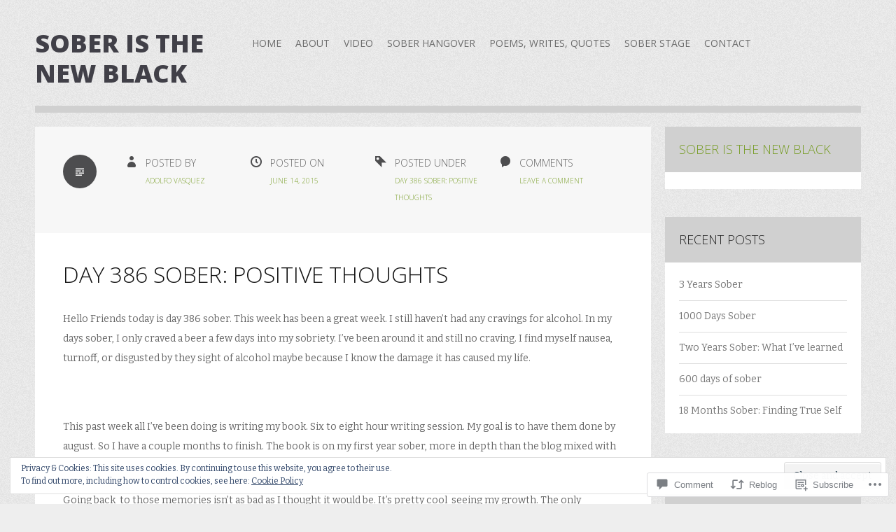

--- FILE ---
content_type: text/html; charset=UTF-8
request_url: https://soberisthenewblack.me/2015/06/14/day-386-sober-positive-thoughts/
body_size: 41858
content:
<!DOCTYPE html>
<html lang="en">
<head>
<meta charset="UTF-8">
<meta name="viewport" content="width=device-width">
<title>DAY 386 Sober: Positive Thoughts | Sober Is The New Black</title>
<link rel="profile" href="http://gmpg.org/xfn/11">
<link rel="pingback" href="https://soberisthenewblack.me/xmlrpc.php">

<meta name='robots' content='max-image-preview:large' />

<!-- Async WordPress.com Remote Login -->
<script id="wpcom_remote_login_js">
var wpcom_remote_login_extra_auth = '';
function wpcom_remote_login_remove_dom_node_id( element_id ) {
	var dom_node = document.getElementById( element_id );
	if ( dom_node ) { dom_node.parentNode.removeChild( dom_node ); }
}
function wpcom_remote_login_remove_dom_node_classes( class_name ) {
	var dom_nodes = document.querySelectorAll( '.' + class_name );
	for ( var i = 0; i < dom_nodes.length; i++ ) {
		dom_nodes[ i ].parentNode.removeChild( dom_nodes[ i ] );
	}
}
function wpcom_remote_login_final_cleanup() {
	wpcom_remote_login_remove_dom_node_classes( "wpcom_remote_login_msg" );
	wpcom_remote_login_remove_dom_node_id( "wpcom_remote_login_key" );
	wpcom_remote_login_remove_dom_node_id( "wpcom_remote_login_validate" );
	wpcom_remote_login_remove_dom_node_id( "wpcom_remote_login_js" );
	wpcom_remote_login_remove_dom_node_id( "wpcom_request_access_iframe" );
	wpcom_remote_login_remove_dom_node_id( "wpcom_request_access_styles" );
}

// Watch for messages back from the remote login
window.addEventListener( "message", function( e ) {
	if ( e.origin === "https://r-login.wordpress.com" ) {
		var data = {};
		try {
			data = JSON.parse( e.data );
		} catch( e ) {
			wpcom_remote_login_final_cleanup();
			return;
		}

		if ( data.msg === 'LOGIN' ) {
			// Clean up the login check iframe
			wpcom_remote_login_remove_dom_node_id( "wpcom_remote_login_key" );

			var id_regex = new RegExp( /^[0-9]+$/ );
			var token_regex = new RegExp( /^.*|.*|.*$/ );
			if (
				token_regex.test( data.token )
				&& id_regex.test( data.wpcomid )
			) {
				// We have everything we need to ask for a login
				var script = document.createElement( "script" );
				script.setAttribute( "id", "wpcom_remote_login_validate" );
				script.src = '/remote-login.php?wpcom_remote_login=validate'
					+ '&wpcomid=' + data.wpcomid
					+ '&token=' + encodeURIComponent( data.token )
					+ '&host=' + window.location.protocol
					+ '//' + window.location.hostname
					+ '&postid=1360'
					+ '&is_singular=1';
				document.body.appendChild( script );
			}

			return;
		}

		// Safari ITP, not logged in, so redirect
		if ( data.msg === 'LOGIN-REDIRECT' ) {
			window.location = 'https://wordpress.com/log-in?redirect_to=' + window.location.href;
			return;
		}

		// Safari ITP, storage access failed, remove the request
		if ( data.msg === 'LOGIN-REMOVE' ) {
			var css_zap = 'html { -webkit-transition: margin-top 1s; transition: margin-top 1s; } /* 9001 */ html { margin-top: 0 !important; } * html body { margin-top: 0 !important; } @media screen and ( max-width: 782px ) { html { margin-top: 0 !important; } * html body { margin-top: 0 !important; } }';
			var style_zap = document.createElement( 'style' );
			style_zap.type = 'text/css';
			style_zap.appendChild( document.createTextNode( css_zap ) );
			document.body.appendChild( style_zap );

			var e = document.getElementById( 'wpcom_request_access_iframe' );
			e.parentNode.removeChild( e );

			document.cookie = 'wordpress_com_login_access=denied; path=/; max-age=31536000';

			return;
		}

		// Safari ITP
		if ( data.msg === 'REQUEST_ACCESS' ) {
			console.log( 'request access: safari' );

			// Check ITP iframe enable/disable knob
			if ( wpcom_remote_login_extra_auth !== 'safari_itp_iframe' ) {
				return;
			}

			// If we are in a "private window" there is no ITP.
			var private_window = false;
			try {
				var opendb = window.openDatabase( null, null, null, null );
			} catch( e ) {
				private_window = true;
			}

			if ( private_window ) {
				console.log( 'private window' );
				return;
			}

			var iframe = document.createElement( 'iframe' );
			iframe.id = 'wpcom_request_access_iframe';
			iframe.setAttribute( 'scrolling', 'no' );
			iframe.setAttribute( 'sandbox', 'allow-storage-access-by-user-activation allow-scripts allow-same-origin allow-top-navigation-by-user-activation' );
			iframe.src = 'https://r-login.wordpress.com/remote-login.php?wpcom_remote_login=request_access&origin=' + encodeURIComponent( data.origin ) + '&wpcomid=' + encodeURIComponent( data.wpcomid );

			var css = 'html { -webkit-transition: margin-top 1s; transition: margin-top 1s; } /* 9001 */ html { margin-top: 46px !important; } * html body { margin-top: 46px !important; } @media screen and ( max-width: 660px ) { html { margin-top: 71px !important; } * html body { margin-top: 71px !important; } #wpcom_request_access_iframe { display: block; height: 71px !important; } } #wpcom_request_access_iframe { border: 0px; height: 46px; position: fixed; top: 0; left: 0; width: 100%; min-width: 100%; z-index: 99999; background: #23282d; } ';

			var style = document.createElement( 'style' );
			style.type = 'text/css';
			style.id = 'wpcom_request_access_styles';
			style.appendChild( document.createTextNode( css ) );
			document.body.appendChild( style );

			document.body.appendChild( iframe );
		}

		if ( data.msg === 'DONE' ) {
			wpcom_remote_login_final_cleanup();
		}
	}
}, false );

// Inject the remote login iframe after the page has had a chance to load
// more critical resources
window.addEventListener( "DOMContentLoaded", function( e ) {
	var iframe = document.createElement( "iframe" );
	iframe.style.display = "none";
	iframe.setAttribute( "scrolling", "no" );
	iframe.setAttribute( "id", "wpcom_remote_login_key" );
	iframe.src = "https://r-login.wordpress.com/remote-login.php"
		+ "?wpcom_remote_login=key"
		+ "&origin=aHR0cHM6Ly9zb2JlcmlzdGhlbmV3YmxhY2subWU%3D"
		+ "&wpcomid=23151557"
		+ "&time=" + Math.floor( Date.now() / 1000 );
	document.body.appendChild( iframe );
}, false );
</script>
<link rel='dns-prefetch' href='//s0.wp.com' />
<link rel='dns-prefetch' href='//widgets.wp.com' />
<link rel='dns-prefetch' href='//fonts-api.wp.com' />
<link rel='dns-prefetch' href='//af.pubmine.com' />
<link rel="alternate" type="application/rss+xml" title="Sober Is The New Black &raquo; Feed" href="https://soberisthenewblack.me/feed/" />
<link rel="alternate" type="application/rss+xml" title="Sober Is The New Black &raquo; Comments Feed" href="https://soberisthenewblack.me/comments/feed/" />
<link rel="alternate" type="application/rss+xml" title="Sober Is The New Black &raquo; DAY 386 Sober: Positive&nbsp;Thoughts Comments Feed" href="https://soberisthenewblack.me/2015/06/14/day-386-sober-positive-thoughts/feed/" />
	<script type="text/javascript">
		/* <![CDATA[ */
		function addLoadEvent(func) {
			var oldonload = window.onload;
			if (typeof window.onload != 'function') {
				window.onload = func;
			} else {
				window.onload = function () {
					oldonload();
					func();
				}
			}
		}
		/* ]]> */
	</script>
	<link crossorigin='anonymous' rel='stylesheet' id='all-css-0-1' href='/_static/??-eJx9zN0KwjAMhuEbsgZ/5vBAvJbShtE1bYNJKLt7NxEEEQ9fku+Bzi60qlgVijkmm1IV6ClOqAJo67XlhI58B8XC5BUFRBfCfRDZwW9gRmUf8rtBrEJp0WjdPnAzouMm+lX/REoZP+6rtvd7uR3G4XQcr5fzMD8BGYBNRA==&cssminify=yes' type='text/css' media='all' />
<style id='wp-emoji-styles-inline-css'>

	img.wp-smiley, img.emoji {
		display: inline !important;
		border: none !important;
		box-shadow: none !important;
		height: 1em !important;
		width: 1em !important;
		margin: 0 0.07em !important;
		vertical-align: -0.1em !important;
		background: none !important;
		padding: 0 !important;
	}
/*# sourceURL=wp-emoji-styles-inline-css */
</style>
<link crossorigin='anonymous' rel='stylesheet' id='all-css-2-1' href='/wp-content/plugins/gutenberg-core/v22.4.0/build/styles/block-library/style.min.css?m=1768935615i&cssminify=yes' type='text/css' media='all' />
<style id='wp-block-library-inline-css'>
.has-text-align-justify {
	text-align:justify;
}
.has-text-align-justify{text-align:justify;}

/*# sourceURL=wp-block-library-inline-css */
</style><style id='global-styles-inline-css'>
:root{--wp--preset--aspect-ratio--square: 1;--wp--preset--aspect-ratio--4-3: 4/3;--wp--preset--aspect-ratio--3-4: 3/4;--wp--preset--aspect-ratio--3-2: 3/2;--wp--preset--aspect-ratio--2-3: 2/3;--wp--preset--aspect-ratio--16-9: 16/9;--wp--preset--aspect-ratio--9-16: 9/16;--wp--preset--color--black: #000000;--wp--preset--color--cyan-bluish-gray: #abb8c3;--wp--preset--color--white: #ffffff;--wp--preset--color--pale-pink: #f78da7;--wp--preset--color--vivid-red: #cf2e2e;--wp--preset--color--luminous-vivid-orange: #ff6900;--wp--preset--color--luminous-vivid-amber: #fcb900;--wp--preset--color--light-green-cyan: #7bdcb5;--wp--preset--color--vivid-green-cyan: #00d084;--wp--preset--color--pale-cyan-blue: #8ed1fc;--wp--preset--color--vivid-cyan-blue: #0693e3;--wp--preset--color--vivid-purple: #9b51e0;--wp--preset--gradient--vivid-cyan-blue-to-vivid-purple: linear-gradient(135deg,rgb(6,147,227) 0%,rgb(155,81,224) 100%);--wp--preset--gradient--light-green-cyan-to-vivid-green-cyan: linear-gradient(135deg,rgb(122,220,180) 0%,rgb(0,208,130) 100%);--wp--preset--gradient--luminous-vivid-amber-to-luminous-vivid-orange: linear-gradient(135deg,rgb(252,185,0) 0%,rgb(255,105,0) 100%);--wp--preset--gradient--luminous-vivid-orange-to-vivid-red: linear-gradient(135deg,rgb(255,105,0) 0%,rgb(207,46,46) 100%);--wp--preset--gradient--very-light-gray-to-cyan-bluish-gray: linear-gradient(135deg,rgb(238,238,238) 0%,rgb(169,184,195) 100%);--wp--preset--gradient--cool-to-warm-spectrum: linear-gradient(135deg,rgb(74,234,220) 0%,rgb(151,120,209) 20%,rgb(207,42,186) 40%,rgb(238,44,130) 60%,rgb(251,105,98) 80%,rgb(254,248,76) 100%);--wp--preset--gradient--blush-light-purple: linear-gradient(135deg,rgb(255,206,236) 0%,rgb(152,150,240) 100%);--wp--preset--gradient--blush-bordeaux: linear-gradient(135deg,rgb(254,205,165) 0%,rgb(254,45,45) 50%,rgb(107,0,62) 100%);--wp--preset--gradient--luminous-dusk: linear-gradient(135deg,rgb(255,203,112) 0%,rgb(199,81,192) 50%,rgb(65,88,208) 100%);--wp--preset--gradient--pale-ocean: linear-gradient(135deg,rgb(255,245,203) 0%,rgb(182,227,212) 50%,rgb(51,167,181) 100%);--wp--preset--gradient--electric-grass: linear-gradient(135deg,rgb(202,248,128) 0%,rgb(113,206,126) 100%);--wp--preset--gradient--midnight: linear-gradient(135deg,rgb(2,3,129) 0%,rgb(40,116,252) 100%);--wp--preset--font-size--small: 13px;--wp--preset--font-size--medium: 20px;--wp--preset--font-size--large: 36px;--wp--preset--font-size--x-large: 42px;--wp--preset--font-family--albert-sans: 'Albert Sans', sans-serif;--wp--preset--font-family--alegreya: Alegreya, serif;--wp--preset--font-family--arvo: Arvo, serif;--wp--preset--font-family--bodoni-moda: 'Bodoni Moda', serif;--wp--preset--font-family--bricolage-grotesque: 'Bricolage Grotesque', sans-serif;--wp--preset--font-family--cabin: Cabin, sans-serif;--wp--preset--font-family--chivo: Chivo, sans-serif;--wp--preset--font-family--commissioner: Commissioner, sans-serif;--wp--preset--font-family--cormorant: Cormorant, serif;--wp--preset--font-family--courier-prime: 'Courier Prime', monospace;--wp--preset--font-family--crimson-pro: 'Crimson Pro', serif;--wp--preset--font-family--dm-mono: 'DM Mono', monospace;--wp--preset--font-family--dm-sans: 'DM Sans', sans-serif;--wp--preset--font-family--dm-serif-display: 'DM Serif Display', serif;--wp--preset--font-family--domine: Domine, serif;--wp--preset--font-family--eb-garamond: 'EB Garamond', serif;--wp--preset--font-family--epilogue: Epilogue, sans-serif;--wp--preset--font-family--fahkwang: Fahkwang, sans-serif;--wp--preset--font-family--figtree: Figtree, sans-serif;--wp--preset--font-family--fira-sans: 'Fira Sans', sans-serif;--wp--preset--font-family--fjalla-one: 'Fjalla One', sans-serif;--wp--preset--font-family--fraunces: Fraunces, serif;--wp--preset--font-family--gabarito: Gabarito, system-ui;--wp--preset--font-family--ibm-plex-mono: 'IBM Plex Mono', monospace;--wp--preset--font-family--ibm-plex-sans: 'IBM Plex Sans', sans-serif;--wp--preset--font-family--ibarra-real-nova: 'Ibarra Real Nova', serif;--wp--preset--font-family--instrument-serif: 'Instrument Serif', serif;--wp--preset--font-family--inter: Inter, sans-serif;--wp--preset--font-family--josefin-sans: 'Josefin Sans', sans-serif;--wp--preset--font-family--jost: Jost, sans-serif;--wp--preset--font-family--libre-baskerville: 'Libre Baskerville', serif;--wp--preset--font-family--libre-franklin: 'Libre Franklin', sans-serif;--wp--preset--font-family--literata: Literata, serif;--wp--preset--font-family--lora: Lora, serif;--wp--preset--font-family--merriweather: Merriweather, serif;--wp--preset--font-family--montserrat: Montserrat, sans-serif;--wp--preset--font-family--newsreader: Newsreader, serif;--wp--preset--font-family--noto-sans-mono: 'Noto Sans Mono', sans-serif;--wp--preset--font-family--nunito: Nunito, sans-serif;--wp--preset--font-family--open-sans: 'Open Sans', sans-serif;--wp--preset--font-family--overpass: Overpass, sans-serif;--wp--preset--font-family--pt-serif: 'PT Serif', serif;--wp--preset--font-family--petrona: Petrona, serif;--wp--preset--font-family--piazzolla: Piazzolla, serif;--wp--preset--font-family--playfair-display: 'Playfair Display', serif;--wp--preset--font-family--plus-jakarta-sans: 'Plus Jakarta Sans', sans-serif;--wp--preset--font-family--poppins: Poppins, sans-serif;--wp--preset--font-family--raleway: Raleway, sans-serif;--wp--preset--font-family--roboto: Roboto, sans-serif;--wp--preset--font-family--roboto-slab: 'Roboto Slab', serif;--wp--preset--font-family--rubik: Rubik, sans-serif;--wp--preset--font-family--rufina: Rufina, serif;--wp--preset--font-family--sora: Sora, sans-serif;--wp--preset--font-family--source-sans-3: 'Source Sans 3', sans-serif;--wp--preset--font-family--source-serif-4: 'Source Serif 4', serif;--wp--preset--font-family--space-mono: 'Space Mono', monospace;--wp--preset--font-family--syne: Syne, sans-serif;--wp--preset--font-family--texturina: Texturina, serif;--wp--preset--font-family--urbanist: Urbanist, sans-serif;--wp--preset--font-family--work-sans: 'Work Sans', sans-serif;--wp--preset--spacing--20: 0.44rem;--wp--preset--spacing--30: 0.67rem;--wp--preset--spacing--40: 1rem;--wp--preset--spacing--50: 1.5rem;--wp--preset--spacing--60: 2.25rem;--wp--preset--spacing--70: 3.38rem;--wp--preset--spacing--80: 5.06rem;--wp--preset--shadow--natural: 6px 6px 9px rgba(0, 0, 0, 0.2);--wp--preset--shadow--deep: 12px 12px 50px rgba(0, 0, 0, 0.4);--wp--preset--shadow--sharp: 6px 6px 0px rgba(0, 0, 0, 0.2);--wp--preset--shadow--outlined: 6px 6px 0px -3px rgb(255, 255, 255), 6px 6px rgb(0, 0, 0);--wp--preset--shadow--crisp: 6px 6px 0px rgb(0, 0, 0);}:where(body) { margin: 0; }:where(.is-layout-flex){gap: 0.5em;}:where(.is-layout-grid){gap: 0.5em;}body .is-layout-flex{display: flex;}.is-layout-flex{flex-wrap: wrap;align-items: center;}.is-layout-flex > :is(*, div){margin: 0;}body .is-layout-grid{display: grid;}.is-layout-grid > :is(*, div){margin: 0;}body{padding-top: 0px;padding-right: 0px;padding-bottom: 0px;padding-left: 0px;}:root :where(.wp-element-button, .wp-block-button__link){background-color: #32373c;border-width: 0;color: #fff;font-family: inherit;font-size: inherit;font-style: inherit;font-weight: inherit;letter-spacing: inherit;line-height: inherit;padding-top: calc(0.667em + 2px);padding-right: calc(1.333em + 2px);padding-bottom: calc(0.667em + 2px);padding-left: calc(1.333em + 2px);text-decoration: none;text-transform: inherit;}.has-black-color{color: var(--wp--preset--color--black) !important;}.has-cyan-bluish-gray-color{color: var(--wp--preset--color--cyan-bluish-gray) !important;}.has-white-color{color: var(--wp--preset--color--white) !important;}.has-pale-pink-color{color: var(--wp--preset--color--pale-pink) !important;}.has-vivid-red-color{color: var(--wp--preset--color--vivid-red) !important;}.has-luminous-vivid-orange-color{color: var(--wp--preset--color--luminous-vivid-orange) !important;}.has-luminous-vivid-amber-color{color: var(--wp--preset--color--luminous-vivid-amber) !important;}.has-light-green-cyan-color{color: var(--wp--preset--color--light-green-cyan) !important;}.has-vivid-green-cyan-color{color: var(--wp--preset--color--vivid-green-cyan) !important;}.has-pale-cyan-blue-color{color: var(--wp--preset--color--pale-cyan-blue) !important;}.has-vivid-cyan-blue-color{color: var(--wp--preset--color--vivid-cyan-blue) !important;}.has-vivid-purple-color{color: var(--wp--preset--color--vivid-purple) !important;}.has-black-background-color{background-color: var(--wp--preset--color--black) !important;}.has-cyan-bluish-gray-background-color{background-color: var(--wp--preset--color--cyan-bluish-gray) !important;}.has-white-background-color{background-color: var(--wp--preset--color--white) !important;}.has-pale-pink-background-color{background-color: var(--wp--preset--color--pale-pink) !important;}.has-vivid-red-background-color{background-color: var(--wp--preset--color--vivid-red) !important;}.has-luminous-vivid-orange-background-color{background-color: var(--wp--preset--color--luminous-vivid-orange) !important;}.has-luminous-vivid-amber-background-color{background-color: var(--wp--preset--color--luminous-vivid-amber) !important;}.has-light-green-cyan-background-color{background-color: var(--wp--preset--color--light-green-cyan) !important;}.has-vivid-green-cyan-background-color{background-color: var(--wp--preset--color--vivid-green-cyan) !important;}.has-pale-cyan-blue-background-color{background-color: var(--wp--preset--color--pale-cyan-blue) !important;}.has-vivid-cyan-blue-background-color{background-color: var(--wp--preset--color--vivid-cyan-blue) !important;}.has-vivid-purple-background-color{background-color: var(--wp--preset--color--vivid-purple) !important;}.has-black-border-color{border-color: var(--wp--preset--color--black) !important;}.has-cyan-bluish-gray-border-color{border-color: var(--wp--preset--color--cyan-bluish-gray) !important;}.has-white-border-color{border-color: var(--wp--preset--color--white) !important;}.has-pale-pink-border-color{border-color: var(--wp--preset--color--pale-pink) !important;}.has-vivid-red-border-color{border-color: var(--wp--preset--color--vivid-red) !important;}.has-luminous-vivid-orange-border-color{border-color: var(--wp--preset--color--luminous-vivid-orange) !important;}.has-luminous-vivid-amber-border-color{border-color: var(--wp--preset--color--luminous-vivid-amber) !important;}.has-light-green-cyan-border-color{border-color: var(--wp--preset--color--light-green-cyan) !important;}.has-vivid-green-cyan-border-color{border-color: var(--wp--preset--color--vivid-green-cyan) !important;}.has-pale-cyan-blue-border-color{border-color: var(--wp--preset--color--pale-cyan-blue) !important;}.has-vivid-cyan-blue-border-color{border-color: var(--wp--preset--color--vivid-cyan-blue) !important;}.has-vivid-purple-border-color{border-color: var(--wp--preset--color--vivid-purple) !important;}.has-vivid-cyan-blue-to-vivid-purple-gradient-background{background: var(--wp--preset--gradient--vivid-cyan-blue-to-vivid-purple) !important;}.has-light-green-cyan-to-vivid-green-cyan-gradient-background{background: var(--wp--preset--gradient--light-green-cyan-to-vivid-green-cyan) !important;}.has-luminous-vivid-amber-to-luminous-vivid-orange-gradient-background{background: var(--wp--preset--gradient--luminous-vivid-amber-to-luminous-vivid-orange) !important;}.has-luminous-vivid-orange-to-vivid-red-gradient-background{background: var(--wp--preset--gradient--luminous-vivid-orange-to-vivid-red) !important;}.has-very-light-gray-to-cyan-bluish-gray-gradient-background{background: var(--wp--preset--gradient--very-light-gray-to-cyan-bluish-gray) !important;}.has-cool-to-warm-spectrum-gradient-background{background: var(--wp--preset--gradient--cool-to-warm-spectrum) !important;}.has-blush-light-purple-gradient-background{background: var(--wp--preset--gradient--blush-light-purple) !important;}.has-blush-bordeaux-gradient-background{background: var(--wp--preset--gradient--blush-bordeaux) !important;}.has-luminous-dusk-gradient-background{background: var(--wp--preset--gradient--luminous-dusk) !important;}.has-pale-ocean-gradient-background{background: var(--wp--preset--gradient--pale-ocean) !important;}.has-electric-grass-gradient-background{background: var(--wp--preset--gradient--electric-grass) !important;}.has-midnight-gradient-background{background: var(--wp--preset--gradient--midnight) !important;}.has-small-font-size{font-size: var(--wp--preset--font-size--small) !important;}.has-medium-font-size{font-size: var(--wp--preset--font-size--medium) !important;}.has-large-font-size{font-size: var(--wp--preset--font-size--large) !important;}.has-x-large-font-size{font-size: var(--wp--preset--font-size--x-large) !important;}.has-albert-sans-font-family{font-family: var(--wp--preset--font-family--albert-sans) !important;}.has-alegreya-font-family{font-family: var(--wp--preset--font-family--alegreya) !important;}.has-arvo-font-family{font-family: var(--wp--preset--font-family--arvo) !important;}.has-bodoni-moda-font-family{font-family: var(--wp--preset--font-family--bodoni-moda) !important;}.has-bricolage-grotesque-font-family{font-family: var(--wp--preset--font-family--bricolage-grotesque) !important;}.has-cabin-font-family{font-family: var(--wp--preset--font-family--cabin) !important;}.has-chivo-font-family{font-family: var(--wp--preset--font-family--chivo) !important;}.has-commissioner-font-family{font-family: var(--wp--preset--font-family--commissioner) !important;}.has-cormorant-font-family{font-family: var(--wp--preset--font-family--cormorant) !important;}.has-courier-prime-font-family{font-family: var(--wp--preset--font-family--courier-prime) !important;}.has-crimson-pro-font-family{font-family: var(--wp--preset--font-family--crimson-pro) !important;}.has-dm-mono-font-family{font-family: var(--wp--preset--font-family--dm-mono) !important;}.has-dm-sans-font-family{font-family: var(--wp--preset--font-family--dm-sans) !important;}.has-dm-serif-display-font-family{font-family: var(--wp--preset--font-family--dm-serif-display) !important;}.has-domine-font-family{font-family: var(--wp--preset--font-family--domine) !important;}.has-eb-garamond-font-family{font-family: var(--wp--preset--font-family--eb-garamond) !important;}.has-epilogue-font-family{font-family: var(--wp--preset--font-family--epilogue) !important;}.has-fahkwang-font-family{font-family: var(--wp--preset--font-family--fahkwang) !important;}.has-figtree-font-family{font-family: var(--wp--preset--font-family--figtree) !important;}.has-fira-sans-font-family{font-family: var(--wp--preset--font-family--fira-sans) !important;}.has-fjalla-one-font-family{font-family: var(--wp--preset--font-family--fjalla-one) !important;}.has-fraunces-font-family{font-family: var(--wp--preset--font-family--fraunces) !important;}.has-gabarito-font-family{font-family: var(--wp--preset--font-family--gabarito) !important;}.has-ibm-plex-mono-font-family{font-family: var(--wp--preset--font-family--ibm-plex-mono) !important;}.has-ibm-plex-sans-font-family{font-family: var(--wp--preset--font-family--ibm-plex-sans) !important;}.has-ibarra-real-nova-font-family{font-family: var(--wp--preset--font-family--ibarra-real-nova) !important;}.has-instrument-serif-font-family{font-family: var(--wp--preset--font-family--instrument-serif) !important;}.has-inter-font-family{font-family: var(--wp--preset--font-family--inter) !important;}.has-josefin-sans-font-family{font-family: var(--wp--preset--font-family--josefin-sans) !important;}.has-jost-font-family{font-family: var(--wp--preset--font-family--jost) !important;}.has-libre-baskerville-font-family{font-family: var(--wp--preset--font-family--libre-baskerville) !important;}.has-libre-franklin-font-family{font-family: var(--wp--preset--font-family--libre-franklin) !important;}.has-literata-font-family{font-family: var(--wp--preset--font-family--literata) !important;}.has-lora-font-family{font-family: var(--wp--preset--font-family--lora) !important;}.has-merriweather-font-family{font-family: var(--wp--preset--font-family--merriweather) !important;}.has-montserrat-font-family{font-family: var(--wp--preset--font-family--montserrat) !important;}.has-newsreader-font-family{font-family: var(--wp--preset--font-family--newsreader) !important;}.has-noto-sans-mono-font-family{font-family: var(--wp--preset--font-family--noto-sans-mono) !important;}.has-nunito-font-family{font-family: var(--wp--preset--font-family--nunito) !important;}.has-open-sans-font-family{font-family: var(--wp--preset--font-family--open-sans) !important;}.has-overpass-font-family{font-family: var(--wp--preset--font-family--overpass) !important;}.has-pt-serif-font-family{font-family: var(--wp--preset--font-family--pt-serif) !important;}.has-petrona-font-family{font-family: var(--wp--preset--font-family--petrona) !important;}.has-piazzolla-font-family{font-family: var(--wp--preset--font-family--piazzolla) !important;}.has-playfair-display-font-family{font-family: var(--wp--preset--font-family--playfair-display) !important;}.has-plus-jakarta-sans-font-family{font-family: var(--wp--preset--font-family--plus-jakarta-sans) !important;}.has-poppins-font-family{font-family: var(--wp--preset--font-family--poppins) !important;}.has-raleway-font-family{font-family: var(--wp--preset--font-family--raleway) !important;}.has-roboto-font-family{font-family: var(--wp--preset--font-family--roboto) !important;}.has-roboto-slab-font-family{font-family: var(--wp--preset--font-family--roboto-slab) !important;}.has-rubik-font-family{font-family: var(--wp--preset--font-family--rubik) !important;}.has-rufina-font-family{font-family: var(--wp--preset--font-family--rufina) !important;}.has-sora-font-family{font-family: var(--wp--preset--font-family--sora) !important;}.has-source-sans-3-font-family{font-family: var(--wp--preset--font-family--source-sans-3) !important;}.has-source-serif-4-font-family{font-family: var(--wp--preset--font-family--source-serif-4) !important;}.has-space-mono-font-family{font-family: var(--wp--preset--font-family--space-mono) !important;}.has-syne-font-family{font-family: var(--wp--preset--font-family--syne) !important;}.has-texturina-font-family{font-family: var(--wp--preset--font-family--texturina) !important;}.has-urbanist-font-family{font-family: var(--wp--preset--font-family--urbanist) !important;}.has-work-sans-font-family{font-family: var(--wp--preset--font-family--work-sans) !important;}
/*# sourceURL=global-styles-inline-css */
</style>

<style id='classic-theme-styles-inline-css'>
.wp-block-button__link{background-color:#32373c;border-radius:9999px;box-shadow:none;color:#fff;font-size:1.125em;padding:calc(.667em + 2px) calc(1.333em + 2px);text-decoration:none}.wp-block-file__button{background:#32373c;color:#fff}.wp-block-accordion-heading{margin:0}.wp-block-accordion-heading__toggle{background-color:inherit!important;color:inherit!important}.wp-block-accordion-heading__toggle:not(:focus-visible){outline:none}.wp-block-accordion-heading__toggle:focus,.wp-block-accordion-heading__toggle:hover{background-color:inherit!important;border:none;box-shadow:none;color:inherit;padding:var(--wp--preset--spacing--20,1em) 0;text-decoration:none}.wp-block-accordion-heading__toggle:focus-visible{outline:auto;outline-offset:0}
/*# sourceURL=/wp-content/plugins/gutenberg-core/v22.4.0/build/styles/block-library/classic.min.css */
</style>
<link crossorigin='anonymous' rel='stylesheet' id='all-css-4-1' href='/_static/??-eJx9j9sOwjAIhl/ISjTzdGF8FNMD0c7RNYVuPr4sy27U7IbADx8/wJiN75NgEqBqclcfMTH4vqDqlK2AThCGaLFD0rGtZ97Af2yM4YGiOC+5EXyvI1ltjHO5ILPRSLGSkad68RrXomTrX0alecXcAK5p6d0HTKEvYKv0ZEWi/6GAiwdXYxdgwOLUWcXpS/6up1tudN2djud9c2maQ/sBK5V29A==&cssminify=yes' type='text/css' media='all' />
<link rel='stylesheet' id='verbum-gutenberg-css-css' href='https://widgets.wp.com/verbum-block-editor/block-editor.css?ver=1738686361' media='all' />
<link crossorigin='anonymous' rel='stylesheet' id='all-css-6-1' href='/wp-content/themes/pub/zoren/style.css?m=1741693348i&cssminify=yes' type='text/css' media='all' />
<link rel='stylesheet' id='zoren-bitter-css' href='https://fonts-api.wp.com/css?family=Bitter:400,700,400italic' media='all' />
<link rel='stylesheet' id='zoren-open-sans-css' href='https://fonts-api.wp.com/css?family=Open+Sans:300italic,400italic,600italic,700italic,800italic,400,300,600,700,800' media='all' />
<link crossorigin='anonymous' rel='stylesheet' id='all-css-10-1' href='/_static/??/wp-content/mu-plugins/jetpack-plugin/sun/_inc/genericons/genericons/genericons.css,/wp-content/themes/pub/zoren/inc/style-wpcom.css?m=1753279645j&cssminify=yes' type='text/css' media='all' />
<style id='jetpack_facebook_likebox-inline-css'>
.widget_facebook_likebox {
	overflow: hidden;
}

/*# sourceURL=/wp-content/mu-plugins/jetpack-plugin/sun/modules/widgets/facebook-likebox/style.css */
</style>
<link crossorigin='anonymous' rel='stylesheet' id='all-css-12-1' href='/_static/??-eJzTLy/QTc7PK0nNK9HPLdUtyClNz8wr1i9KTcrJTwcy0/WTi5G5ekCujj52Temp+bo5+cmJJZn5eSgc3bScxMwikFb7XFtDE1NLExMLc0OTLACohS2q&cssminify=yes' type='text/css' media='all' />
<link crossorigin='anonymous' rel='stylesheet' id='print-css-13-1' href='/wp-content/mu-plugins/global-print/global-print.css?m=1465851035i&cssminify=yes' type='text/css' media='print' />
<style id='jetpack-global-styles-frontend-style-inline-css'>
:root { --font-headings: unset; --font-base: unset; --font-headings-default: -apple-system,BlinkMacSystemFont,"Segoe UI",Roboto,Oxygen-Sans,Ubuntu,Cantarell,"Helvetica Neue",sans-serif; --font-base-default: -apple-system,BlinkMacSystemFont,"Segoe UI",Roboto,Oxygen-Sans,Ubuntu,Cantarell,"Helvetica Neue",sans-serif;}
/*# sourceURL=jetpack-global-styles-frontend-style-inline-css */
</style>
<link crossorigin='anonymous' rel='stylesheet' id='all-css-16-1' href='/_static/??-eJyNjcsKAjEMRX/IGtQZBxfip0hMS9sxTYppGfx7H7gRN+7ugcs5sFRHKi1Ig9Jd5R6zGMyhVaTrh8G6QFHfORhYwlvw6P39PbPENZmt4G/ROQuBKWVkxxrVvuBH1lIoz2waILJekF+HUzlupnG3nQ77YZwfuRJIaQ==&cssminify=yes' type='text/css' media='all' />
<script type="text/javascript" id="jetpack_related-posts-js-extra">
/* <![CDATA[ */
var related_posts_js_options = {"post_heading":"h4"};
//# sourceURL=jetpack_related-posts-js-extra
/* ]]> */
</script>
<script type="text/javascript" id="wpcom-actionbar-placeholder-js-extra">
/* <![CDATA[ */
var actionbardata = {"siteID":"23151557","postID":"1360","siteURL":"https://soberisthenewblack.me","xhrURL":"https://soberisthenewblack.me/wp-admin/admin-ajax.php","nonce":"790e1839d9","isLoggedIn":"","statusMessage":"","subsEmailDefault":"instantly","proxyScriptUrl":"https://s0.wp.com/wp-content/js/wpcom-proxy-request.js?m=1513050504i&amp;ver=20211021","shortlink":"https://wp.me/p1z8Md-lW","i18n":{"followedText":"New posts from this site will now appear in your \u003Ca href=\"https://wordpress.com/reader\"\u003EReader\u003C/a\u003E","foldBar":"Collapse this bar","unfoldBar":"Expand this bar","shortLinkCopied":"Shortlink copied to clipboard."}};
//# sourceURL=wpcom-actionbar-placeholder-js-extra
/* ]]> */
</script>
<script type="text/javascript" id="jetpack-mu-wpcom-settings-js-before">
/* <![CDATA[ */
var JETPACK_MU_WPCOM_SETTINGS = {"assetsUrl":"https://s0.wp.com/wp-content/mu-plugins/jetpack-mu-wpcom-plugin/sun/jetpack_vendor/automattic/jetpack-mu-wpcom/src/build/"};
//# sourceURL=jetpack-mu-wpcom-settings-js-before
/* ]]> */
</script>
<script crossorigin='anonymous' type='text/javascript'  src='/_static/??-eJx1j1EKwjAQRC/kdq1Q2h/xKFKTEBKTTcwm1t7eFKtU0K9hmOENg1MEESgryugLRFe0IUarchzFdfXIhfBsSOClGCcxKTdmJSEGzvztGm+osbzDDdfWjssQU3jM76zCXJGKl9DeikrzKlvA3xJ4o1Md/bV2cUF/fkwhyVEyCDcyv0DCR7wfFgEKBFrGVBEnf2z7rtu3bT8M9gk9l2bI'></script>
<script type="text/javascript" id="rlt-proxy-js-after">
/* <![CDATA[ */
	rltInitialize( {"token":null,"iframeOrigins":["https:\/\/widgets.wp.com"]} );
//# sourceURL=rlt-proxy-js-after
/* ]]> */
</script>
<link rel="EditURI" type="application/rsd+xml" title="RSD" href="https://adolfovasquez.wordpress.com/xmlrpc.php?rsd" />
<meta name="generator" content="WordPress.com" />
<link rel="canonical" href="https://soberisthenewblack.me/2015/06/14/day-386-sober-positive-thoughts/" />
<link rel='shortlink' href='https://wp.me/p1z8Md-lW' />
<link rel="alternate" type="application/json+oembed" href="https://public-api.wordpress.com/oembed/?format=json&amp;url=https%3A%2F%2Fsoberisthenewblack.me%2F2015%2F06%2F14%2Fday-386-sober-positive-thoughts%2F&amp;for=wpcom-auto-discovery" /><link rel="alternate" type="application/xml+oembed" href="https://public-api.wordpress.com/oembed/?format=xml&amp;url=https%3A%2F%2Fsoberisthenewblack.me%2F2015%2F06%2F14%2Fday-386-sober-positive-thoughts%2F&amp;for=wpcom-auto-discovery" />
<!-- Jetpack Open Graph Tags -->
<meta property="og:type" content="article" />
<meta property="og:title" content="DAY 386 Sober: Positive Thoughts" />
<meta property="og:url" content="https://soberisthenewblack.me/2015/06/14/day-386-sober-positive-thoughts/" />
<meta property="og:description" content="Hello Friends today is day 386 sober. This week has been a great week. I still haven&#8217;t had any cravings for alcohol. In my days sober, I only craved a beer a few days into my sobriety. I’ve b…" />
<meta property="article:published_time" content="2015-06-14T21:57:38+00:00" />
<meta property="article:modified_time" content="2015-06-14T21:57:38+00:00" />
<meta property="og:site_name" content="Sober Is The New Black" />
<meta property="og:image" content="https://soberisthenewblack.me/wp-content/uploads/2015/06/11401546_861030070632073_5958188914622370831_n.jpg" />
<meta property="og:image:width" content="504" />
<meta property="og:image:height" content="504" />
<meta property="og:image:alt" content="wings" />
<meta property="og:locale" content="en_US" />
<meta property="article:publisher" content="https://www.facebook.com/WordPresscom" />
<meta name="twitter:creator" content="@Soberthenewblac" />
<meta name="twitter:site" content="@Soberthenewblac" />
<meta name="twitter:text:title" content="DAY 386 Sober: Positive&nbsp;Thoughts" />
<meta name="twitter:image" content="https://soberisthenewblack.me/wp-content/uploads/2015/06/11401546_861030070632073_5958188914622370831_n.jpg?w=640" />
<meta name="twitter:image:alt" content="wings" />
<meta name="twitter:card" content="summary_large_image" />

<!-- End Jetpack Open Graph Tags -->
<link rel="shortcut icon" type="image/x-icon" href="https://s0.wp.com/i/favicon.ico?m=1713425267i" sizes="16x16 24x24 32x32 48x48" />
<link rel="icon" type="image/x-icon" href="https://s0.wp.com/i/favicon.ico?m=1713425267i" sizes="16x16 24x24 32x32 48x48" />
<link rel="apple-touch-icon" href="https://s0.wp.com/i/webclip.png?m=1713868326i" />
<link rel='openid.server' href='https://soberisthenewblack.me/?openidserver=1' />
<link rel='openid.delegate' href='https://soberisthenewblack.me/' />
<link rel="search" type="application/opensearchdescription+xml" href="https://soberisthenewblack.me/osd.xml" title="Sober Is The New Black" />
<link rel="search" type="application/opensearchdescription+xml" href="https://s1.wp.com/opensearch.xml" title="WordPress.com" />
<style type="text/css">.recentcomments a{display:inline !important;padding:0 !important;margin:0 !important;}</style>		<style type="text/css">
			.recentcomments a {
				display: inline !important;
				padding: 0 !important;
				margin: 0 !important;
			}

			table.recentcommentsavatartop img.avatar, table.recentcommentsavatarend img.avatar {
				border: 0px;
				margin: 0;
			}

			table.recentcommentsavatartop a, table.recentcommentsavatarend a {
				border: 0px !important;
				background-color: transparent !important;
			}

			td.recentcommentsavatarend, td.recentcommentsavatartop {
				padding: 0px 0px 1px 0px;
				margin: 0px;
			}

			td.recentcommentstextend {
				border: none !important;
				padding: 0px 0px 2px 10px;
			}

			.rtl td.recentcommentstextend {
				padding: 0px 10px 2px 0px;
			}

			td.recentcommentstexttop {
				border: none;
				padding: 0px 0px 0px 10px;
			}

			.rtl td.recentcommentstexttop {
				padding: 0px 10px 0px 0px;
			}
		</style>
		<meta name="description" content="Hello Friends today is day 386 sober. This week has been a great week. I still haven&#039;t had any cravings for alcohol. In my days sober, I only craved a beer a few days into my sobriety. I’ve been around it and still no craving. I find myself nausea, turnoff, or disgusted by they sight&hellip;" />
<style type="text/css" id="custom-background-css">
body.custom-background { background-image: url("https://s0.wp.com/wp-content/themes/pub/zoren/images/body.png?m=1375425529i"); background-position: left top; background-size: auto; background-repeat: repeat; background-attachment: scroll; }
</style>
	<script type="text/javascript">
/* <![CDATA[ */
var wa_client = {}; wa_client.cmd = []; wa_client.config = { 'blog_id': 23151557, 'blog_language': 'en', 'is_wordads': false, 'hosting_type': 0, 'afp_account_id': null, 'afp_host_id': 5038568878849053, 'theme': 'pub/zoren', '_': { 'title': 'Advertisement', 'privacy_settings': 'Privacy Settings' }, 'formats': [ 'inline', 'belowpost', 'bottom_sticky', 'sidebar_sticky_right', 'sidebar', 'gutenberg_rectangle', 'gutenberg_leaderboard', 'gutenberg_mobile_leaderboard', 'gutenberg_skyscraper' ] };
/* ]]> */
</script>
		<script type="text/javascript">

			window.doNotSellCallback = function() {

				var linkElements = [
					'a[href="https://wordpress.com/?ref=footer_blog"]',
					'a[href="https://wordpress.com/?ref=footer_website"]',
					'a[href="https://wordpress.com/?ref=vertical_footer"]',
					'a[href^="https://wordpress.com/?ref=footer_segment_"]',
				].join(',');

				var dnsLink = document.createElement( 'a' );
				dnsLink.href = 'https://wordpress.com/advertising-program-optout/';
				dnsLink.classList.add( 'do-not-sell-link' );
				dnsLink.rel = 'nofollow';
				dnsLink.style.marginLeft = '0.5em';
				dnsLink.textContent = 'Do Not Sell or Share My Personal Information';

				var creditLinks = document.querySelectorAll( linkElements );

				if ( 0 === creditLinks.length ) {
					return false;
				}

				Array.prototype.forEach.call( creditLinks, function( el ) {
					el.insertAdjacentElement( 'afterend', dnsLink );
				});

				return true;
			};

		</script>
		<script type="text/javascript">
	window.google_analytics_uacct = "UA-52447-2";
</script>

<script type="text/javascript">
	var _gaq = _gaq || [];
	_gaq.push(['_setAccount', 'UA-52447-2']);
	_gaq.push(['_gat._anonymizeIp']);
	_gaq.push(['_setDomainName', 'none']);
	_gaq.push(['_setAllowLinker', true]);
	_gaq.push(['_initData']);
	_gaq.push(['_trackPageview']);

	(function() {
		var ga = document.createElement('script'); ga.type = 'text/javascript'; ga.async = true;
		ga.src = ('https:' == document.location.protocol ? 'https://ssl' : 'http://www') + '.google-analytics.com/ga.js';
		(document.getElementsByTagName('head')[0] || document.getElementsByTagName('body')[0]).appendChild(ga);
	})();
</script>
<link crossorigin='anonymous' rel='stylesheet' id='all-css-0-3' href='/_static/??-eJyNjM0KgzAQBl9I/ag/lR6KjyK6LhJNNsHN4uuXQuvZ4wzD4EwlRcksGcHK5G11otg4p4n2H0NNMDohzD7SrtDTJT4qUi1wexDiYp4VNB3RlP3V/MX3N4T3o++aun892277AK5vOq4=&cssminify=yes' type='text/css' media='all' />
</head>

<body class="wp-singular post-template-default single single-post postid-1360 single-format-standard custom-background wp-theme-pubzoren customizer-styles-applied jetpack-reblog-enabled">
<div id="page" class="hfeed site">
		<header id="masthead" class="site-header" role="banner">
		<div class="site-branding">
			<h1 class="site-title"><a href="https://soberisthenewblack.me/" title="Sober Is The New Black" rel="home">Sober Is The New Black</a></h1>
			<h2 class="site-description"></h2>
		</div>

		<nav id="site-navigation" class="main-navigation" role="navigation">
			<h1 class="menu-toggle">Menu</h1>
			<div class="screen-reader-text skip-link"><a href="#content" title="Skip to content">Skip to content</a></div>

			<div class="menu-top-container"><ul id="menu-top" class="menu"><li id="menu-item-40" class="menu-item menu-item-type-custom menu-item-object-custom menu-item-home menu-item-40"><a href="https://soberisthenewblack.me/">Home</a></li>
<li id="menu-item-41" class="menu-item menu-item-type-post_type menu-item-object-page menu-item-41"><a href="https://soberisthenewblack.me/about/">About</a></li>
<li id="menu-item-43" class="menu-item menu-item-type-taxonomy menu-item-object-category menu-item-43"><a href="https://soberisthenewblack.me/category/video/">video</a></li>
<li id="menu-item-45" class="menu-item menu-item-type-taxonomy menu-item-object-category menu-item-45"><a href="https://soberisthenewblack.me/category/sober-hangover/">Sober Hangover</a></li>
<li id="menu-item-920" class="menu-item menu-item-type-taxonomy menu-item-object-category menu-item-920"><a href="https://soberisthenewblack.me/category/poems-writes-quotes/">Poems, Writes, Quotes</a></li>
<li id="menu-item-150" class="menu-item menu-item-type-taxonomy menu-item-object-category menu-item-150"><a href="https://soberisthenewblack.me/category/sober-stage/">Sober Stage</a></li>
<li id="menu-item-80" class="menu-item menu-item-type-post_type menu-item-object-page menu-item-80"><a href="https://soberisthenewblack.me/contact/">Contact</a></li>
</ul></div>		</nav><!-- #site-navigation -->
	</header><!-- #masthead -->

	
	<div id="main" class="site-main">
	<div id="primary" class="content-area">
		<div id="content" class="site-content" role="main">

		
			
<article id="post-1360" class="post-1360 post type-post status-publish format-standard hentry category-day-386-sober-positive-thoughts tag-1-year-sober tag-addict tag-addiction tag-addiction-blog tag-addiction-book tag-addiction-feeds-the-mind tag-addiction-poems tag-adolfo-vasquez tag-adolfo-vasquez-poet tag-advice tag-advocate-for-sobriety tag-alcoholism tag-annoyance tag-author tag-aware tag-body tag-book tag-booze tag-boring tag-celebrities tag-change tag-childhood tag-clean-poem tag-clean-poems tag-cnn tag-coffee-drinks tag-control tag-courage tag-cravings tag-crazy tag-cured tag-day-386-sober tag-days-sober tag-deathbed tag-detour tag-disgusted tag-disorder tag-ego tag-emotions tag-facebook tag-family tag-fear tag-feel tag-forgive tag-freedom tag-friend tag-google tag-grateful tag-gratitude tag-grouchiness tag-happy tag-heal tag-higher-power tag-hope tag-httpsinstagram-comsoberwriter tag-human tag-hurt tag-ingrid-michaelson tag-ingrid-michaelson-after-life tag-inspiration-poems tag-inspire tag-instagram tag-issue tag-joy tag-june tag-june-gloom tag-learn tag-lesson tag-lies tag-life tag-lost tag-love tag-meditate tag-mind tag-mind-watcher tag-mindfulness tag-months-sober tag-nausea tag-negative-thought tag-no-regrets tag-normalcy tag-nothing-is-impossible tag-overwhelming tag-pain tag-party-sober tag-patterns tag-pets tag-poem tag-poems tag-poet tag-poetry tag-positive-thoughts tag-pray tag-publish tag-reader tag-reads tag-recovery tag-recovery-blog tag-right tag-routines tag-sad tag-schedule tag-sober tag-sober-is-the-new-black tag-sober-nation-2 tag-sober-poem tag-sober-poems tag-sober-writer tag-sobriety tag-solid-foundation tag-soul tag-spiritual tag-stability tag-straight-edge tag-stronger tag-suggestions tag-teach tag-turmoil tag-turnoff tag-twitter tag-uncomfortable tag-unproductive tag-whole tag-wisdom tag-work tag-write tag-writer tag-writing-session tag-wrong">

		<div class="entry-meta clear">

					<span class="entry-format-badge genericon genericon-standard"><span class="screen-reader-text">Standard</span></span>
		
		<div class="author-meta ">
			<p>Posted by</p>
			<span><a href="https://soberisthenewblack.me/author/adolfovasquez/" title="Posts by adolfo vasquez" rel="author">adolfo vasquez</a></span>
		</div>
		<div class="clock-meta">
			<p>Posted on</p>
			<span><a href="https://soberisthenewblack.me/2015/06/14/" rel="bookmark" title="2:57 pm">June 14, 2015</a></span>
		</div>
		<div class="category-meta">
			<p>Posted under</p>
			<span> <a href="https://soberisthenewblack.me/category/day-386-sober-positive-thoughts/" rel="category tag">DAY 386 Sober: Positive Thoughts</a></span>
		</div>

				<div class="discussion-meta">
			<p>Comments</p>
			<span><a href="https://soberisthenewblack.me/2015/06/14/day-386-sober-positive-thoughts/#respond">Leave a comment</a></span>
		</div>
			</div><!-- .entry-meta -->
	
	<h1 class="entry-title">DAY 386 Sober: Positive&nbsp;Thoughts</h1>
	<div class="entry-content clear">
		<p>Hello Friends today is day 386 sober. This week has been a great week. I still haven&#8217;t had any cravings for alcohol. In my days sober, I only craved a beer a few days into my sobriety. I’ve been around it and still no craving. I find myself nausea, turnoff, or disgusted by they sight of alcohol maybe because I know the damage it has caused my life.</p>
<p>&nbsp;</p>
<p>This past week all I’ve been doing is writing my book. Six to eight hour writing session. My goal is to have them done by august. So I have a couple months to finish. The book is on my first year sober, more in depth than the blog mixed with my poetry. I have over six hundred poems I had to narrow down to three hundred. That was a bit difficult.</p>
<p>Going back  to those memories isn’t as bad as I thought it would be. It’s pretty cool  seeing my growth. The only difficulty is telling the story of my dog snuggles who I had to abandoned as a child. Snuggles was my best friend growing up.</p>
<p>This up coming week ill be locked in my apartment witting away. I usually write in cafes but I&#8217;m starting to love writing in my home. I will go out into the world for some necessities.</p>
<p>My poetry has slowed down as well because all I energy is put on the book at the moment</p>
<p>I am still being my mind watcher, keeping a close eye on addiction behavior and thoughts. As more days go by the more normal life seems. As if I never had any issues. I know it has to do with healing. What once bothered me no longer does. In the past I would focus so much energy on seeing the world in a negative way. My eyes and mind was condition from a dark past. Now I see the world in love and possibilities. If a negative thought surfaces I change the thought to a positive one and I don’t let the negative thought bleed into my feeling and actions.</p>
<p>&nbsp;</p>
<p>I can look back at my past year and honestly say I have no regrets all due to sobriety. Which is crazy coming from a person that had tons of regrets. My thoughts, actions and feelings are all synced together. My positive thought leads to other positive thought like a quilt and once you start it becomes effortless.</p>
<p>&nbsp;</p>
<p>I was reading a CNN article that said By changing the way you think, your DNA also changes so you are no longer that old past. It really is a great article. Sober is the New Black.</p>
<p>&nbsp;</p>
<p>&nbsp;</p>
<p>Here are some poems I&#8217;ve paused the book to write, Poems just come to me while in deep thought.</p>
<p>&nbsp;</p>
<p><a href="https://soberisthenewblack.me/wp-content/uploads/2015/06/11401546_861030070632073_5958188914622370831_n.jpg"><img data-attachment-id="1365" data-permalink="https://soberisthenewblack.me/2015/06/14/day-386-sober-positive-thoughts/11401546_861030070632073_5958188914622370831_n/#main" data-orig-file="https://soberisthenewblack.me/wp-content/uploads/2015/06/11401546_861030070632073_5958188914622370831_n.jpg" data-orig-size="960,960" data-comments-opened="1" data-image-meta="{&quot;aperture&quot;:&quot;0&quot;,&quot;credit&quot;:&quot;&quot;,&quot;camera&quot;:&quot;&quot;,&quot;caption&quot;:&quot;&quot;,&quot;created_timestamp&quot;:&quot;0&quot;,&quot;copyright&quot;:&quot;&quot;,&quot;focal_length&quot;:&quot;0&quot;,&quot;iso&quot;:&quot;0&quot;,&quot;shutter_speed&quot;:&quot;0&quot;,&quot;title&quot;:&quot;&quot;,&quot;orientation&quot;:&quot;0&quot;}" data-image-title="wings" data-image-description="" data-image-caption="" data-medium-file="https://soberisthenewblack.me/wp-content/uploads/2015/06/11401546_861030070632073_5958188914622370831_n.jpg?w=300" data-large-file="https://soberisthenewblack.me/wp-content/uploads/2015/06/11401546_861030070632073_5958188914622370831_n.jpg?w=800" class="alignnone  wp-image-1365" src="https://soberisthenewblack.me/wp-content/uploads/2015/06/11401546_861030070632073_5958188914622370831_n.jpg?w=504&#038;h=504" alt="wings" width="504" height="504" srcset="https://soberisthenewblack.me/wp-content/uploads/2015/06/11401546_861030070632073_5958188914622370831_n.jpg?w=504&amp;h=504 504w, https://soberisthenewblack.me/wp-content/uploads/2015/06/11401546_861030070632073_5958188914622370831_n.jpg?w=150&amp;h=150 150w, https://soberisthenewblack.me/wp-content/uploads/2015/06/11401546_861030070632073_5958188914622370831_n.jpg?w=300&amp;h=300 300w, https://soberisthenewblack.me/wp-content/uploads/2015/06/11401546_861030070632073_5958188914622370831_n.jpg?w=768&amp;h=768 768w, https://soberisthenewblack.me/wp-content/uploads/2015/06/11401546_861030070632073_5958188914622370831_n.jpg 960w" sizes="(max-width: 504px) 100vw, 504px" /></a></p>
<p>&nbsp;</p>
<p>&nbsp;</p>
<p>&nbsp;</p>
<p>&nbsp;</p>
<p><a href="https://soberisthenewblack.me/wp-content/uploads/2015/06/11401455_859785277423219_8012115790562499278_n.jpg"><img data-attachment-id="1364" data-permalink="https://soberisthenewblack.me/2015/06/14/day-386-sober-positive-thoughts/11401455_859785277423219_8012115790562499278_n/#main" data-orig-file="https://soberisthenewblack.me/wp-content/uploads/2015/06/11401455_859785277423219_8012115790562499278_n.jpg" data-orig-size="960,960" data-comments-opened="1" data-image-meta="{&quot;aperture&quot;:&quot;0&quot;,&quot;credit&quot;:&quot;&quot;,&quot;camera&quot;:&quot;&quot;,&quot;caption&quot;:&quot;&quot;,&quot;created_timestamp&quot;:&quot;0&quot;,&quot;copyright&quot;:&quot;&quot;,&quot;focal_length&quot;:&quot;0&quot;,&quot;iso&quot;:&quot;0&quot;,&quot;shutter_speed&quot;:&quot;0&quot;,&quot;title&quot;:&quot;&quot;,&quot;orientation&quot;:&quot;0&quot;}" data-image-title="little lion" data-image-description="" data-image-caption="" data-medium-file="https://soberisthenewblack.me/wp-content/uploads/2015/06/11401455_859785277423219_8012115790562499278_n.jpg?w=300" data-large-file="https://soberisthenewblack.me/wp-content/uploads/2015/06/11401455_859785277423219_8012115790562499278_n.jpg?w=800" class="alignnone  wp-image-1364" src="https://soberisthenewblack.me/wp-content/uploads/2015/06/11401455_859785277423219_8012115790562499278_n.jpg?w=498&#038;h=498" alt="little lion" width="498" height="498" srcset="https://soberisthenewblack.me/wp-content/uploads/2015/06/11401455_859785277423219_8012115790562499278_n.jpg?w=498&amp;h=498 498w, https://soberisthenewblack.me/wp-content/uploads/2015/06/11401455_859785277423219_8012115790562499278_n.jpg?w=150&amp;h=150 150w, https://soberisthenewblack.me/wp-content/uploads/2015/06/11401455_859785277423219_8012115790562499278_n.jpg?w=300&amp;h=300 300w, https://soberisthenewblack.me/wp-content/uploads/2015/06/11401455_859785277423219_8012115790562499278_n.jpg?w=768&amp;h=768 768w, https://soberisthenewblack.me/wp-content/uploads/2015/06/11401455_859785277423219_8012115790562499278_n.jpg 960w" sizes="(max-width: 498px) 100vw, 498px" /></a></p>
<p>&nbsp;</p>
<p>&nbsp;</p>
<p>&nbsp;</p>
<p><a href="https://soberisthenewblack.me/wp-content/uploads/2015/06/11391143_858119650923115_5868395229321197436_n.jpg"><img data-attachment-id="1363" data-permalink="https://soberisthenewblack.me/2015/06/14/day-386-sober-positive-thoughts/11391143_858119650923115_5868395229321197436_n/#main" data-orig-file="https://soberisthenewblack.me/wp-content/uploads/2015/06/11391143_858119650923115_5868395229321197436_n.jpg" data-orig-size="960,960" data-comments-opened="1" data-image-meta="{&quot;aperture&quot;:&quot;0&quot;,&quot;credit&quot;:&quot;&quot;,&quot;camera&quot;:&quot;&quot;,&quot;caption&quot;:&quot;&quot;,&quot;created_timestamp&quot;:&quot;0&quot;,&quot;copyright&quot;:&quot;&quot;,&quot;focal_length&quot;:&quot;0&quot;,&quot;iso&quot;:&quot;0&quot;,&quot;shutter_speed&quot;:&quot;0&quot;,&quot;title&quot;:&quot;&quot;,&quot;orientation&quot;:&quot;0&quot;}" data-image-title="watch" data-image-description="" data-image-caption="" data-medium-file="https://soberisthenewblack.me/wp-content/uploads/2015/06/11391143_858119650923115_5868395229321197436_n.jpg?w=300" data-large-file="https://soberisthenewblack.me/wp-content/uploads/2015/06/11391143_858119650923115_5868395229321197436_n.jpg?w=800" class="alignnone  wp-image-1363" src="https://soberisthenewblack.me/wp-content/uploads/2015/06/11391143_858119650923115_5868395229321197436_n.jpg?w=537&#038;h=537" alt="watch" width="537" height="537" srcset="https://soberisthenewblack.me/wp-content/uploads/2015/06/11391143_858119650923115_5868395229321197436_n.jpg?w=537&amp;h=537 537w, https://soberisthenewblack.me/wp-content/uploads/2015/06/11391143_858119650923115_5868395229321197436_n.jpg?w=150&amp;h=150 150w, https://soberisthenewblack.me/wp-content/uploads/2015/06/11391143_858119650923115_5868395229321197436_n.jpg?w=300&amp;h=300 300w, https://soberisthenewblack.me/wp-content/uploads/2015/06/11391143_858119650923115_5868395229321197436_n.jpg?w=768&amp;h=768 768w, https://soberisthenewblack.me/wp-content/uploads/2015/06/11391143_858119650923115_5868395229321197436_n.jpg 960w" sizes="(max-width: 537px) 100vw, 537px" /></a></p>
<p>&nbsp;</p>
<p>&nbsp;</p>
<p>&nbsp;</p>
<p><a href="https://soberisthenewblack.me/wp-content/uploads/2015/06/11407306_861100917291655_87673665392395873_n.jpg"><img data-attachment-id="1366" data-permalink="https://soberisthenewblack.me/2015/06/14/day-386-sober-positive-thoughts/11407306_861100917291655_87673665392395873_n/#main" data-orig-file="https://soberisthenewblack.me/wp-content/uploads/2015/06/11407306_861100917291655_87673665392395873_n.jpg" data-orig-size="960,960" data-comments-opened="1" data-image-meta="{&quot;aperture&quot;:&quot;0&quot;,&quot;credit&quot;:&quot;&quot;,&quot;camera&quot;:&quot;&quot;,&quot;caption&quot;:&quot;&quot;,&quot;created_timestamp&quot;:&quot;0&quot;,&quot;copyright&quot;:&quot;&quot;,&quot;focal_length&quot;:&quot;0&quot;,&quot;iso&quot;:&quot;0&quot;,&quot;shutter_speed&quot;:&quot;0&quot;,&quot;title&quot;:&quot;&quot;,&quot;orientation&quot;:&quot;0&quot;}" data-image-title="putting back the pieces" data-image-description="" data-image-caption="" data-medium-file="https://soberisthenewblack.me/wp-content/uploads/2015/06/11407306_861100917291655_87673665392395873_n.jpg?w=300" data-large-file="https://soberisthenewblack.me/wp-content/uploads/2015/06/11407306_861100917291655_87673665392395873_n.jpg?w=800" loading="lazy" class="alignnone  wp-image-1366" src="https://soberisthenewblack.me/wp-content/uploads/2015/06/11407306_861100917291655_87673665392395873_n.jpg?w=478&#038;h=478" alt="putting back the pieces" width="478" height="478" srcset="https://soberisthenewblack.me/wp-content/uploads/2015/06/11407306_861100917291655_87673665392395873_n.jpg?w=478&amp;h=478 478w, https://soberisthenewblack.me/wp-content/uploads/2015/06/11407306_861100917291655_87673665392395873_n.jpg?w=956&amp;h=956 956w, https://soberisthenewblack.me/wp-content/uploads/2015/06/11407306_861100917291655_87673665392395873_n.jpg?w=150&amp;h=150 150w, https://soberisthenewblack.me/wp-content/uploads/2015/06/11407306_861100917291655_87673665392395873_n.jpg?w=300&amp;h=300 300w, https://soberisthenewblack.me/wp-content/uploads/2015/06/11407306_861100917291655_87673665392395873_n.jpg?w=768&amp;h=768 768w" sizes="(max-width: 478px) 100vw, 478px" /></a></p>
<p>&nbsp;</p>
<p>&nbsp;</p>
<p><a href="https://soberisthenewblack.me/wp-content/uploads/2015/06/11427867_858169600918120_7597486798063753224_n.jpg"><img data-attachment-id="1367" data-permalink="https://soberisthenewblack.me/2015/06/14/day-386-sober-positive-thoughts/11427867_858169600918120_7597486798063753224_n/#main" data-orig-file="https://soberisthenewblack.me/wp-content/uploads/2015/06/11427867_858169600918120_7597486798063753224_n.jpg" data-orig-size="960,960" data-comments-opened="1" data-image-meta="{&quot;aperture&quot;:&quot;0&quot;,&quot;credit&quot;:&quot;&quot;,&quot;camera&quot;:&quot;&quot;,&quot;caption&quot;:&quot;&quot;,&quot;created_timestamp&quot;:&quot;0&quot;,&quot;copyright&quot;:&quot;&quot;,&quot;focal_length&quot;:&quot;0&quot;,&quot;iso&quot;:&quot;0&quot;,&quot;shutter_speed&quot;:&quot;0&quot;,&quot;title&quot;:&quot;&quot;,&quot;orientation&quot;:&quot;0&quot;}" data-image-title="old" data-image-description="" data-image-caption="" data-medium-file="https://soberisthenewblack.me/wp-content/uploads/2015/06/11427867_858169600918120_7597486798063753224_n.jpg?w=300" data-large-file="https://soberisthenewblack.me/wp-content/uploads/2015/06/11427867_858169600918120_7597486798063753224_n.jpg?w=800" loading="lazy" class="alignnone  wp-image-1367" src="https://soberisthenewblack.me/wp-content/uploads/2015/06/11427867_858169600918120_7597486798063753224_n.jpg?w=579&#038;h=579" alt="old" width="579" height="579" srcset="https://soberisthenewblack.me/wp-content/uploads/2015/06/11427867_858169600918120_7597486798063753224_n.jpg?w=579&amp;h=579 579w, https://soberisthenewblack.me/wp-content/uploads/2015/06/11427867_858169600918120_7597486798063753224_n.jpg?w=150&amp;h=150 150w, https://soberisthenewblack.me/wp-content/uploads/2015/06/11427867_858169600918120_7597486798063753224_n.jpg?w=300&amp;h=300 300w, https://soberisthenewblack.me/wp-content/uploads/2015/06/11427867_858169600918120_7597486798063753224_n.jpg?w=768&amp;h=768 768w, https://soberisthenewblack.me/wp-content/uploads/2015/06/11427867_858169600918120_7597486798063753224_n.jpg 960w" sizes="(max-width: 579px) 100vw, 579px" /></a></p>
<p>&nbsp;</p>
<p>&nbsp;</p>
<p><a href="https://soberisthenewblack.me/wp-content/uploads/2015/06/11536025_859788427422904_8869528281673825949_n.jpg"><img data-attachment-id="1368" data-permalink="https://soberisthenewblack.me/2015/06/14/day-386-sober-positive-thoughts/11536025_859788427422904_8869528281673825949_n/#main" data-orig-file="https://soberisthenewblack.me/wp-content/uploads/2015/06/11536025_859788427422904_8869528281673825949_n.jpg" data-orig-size="960,960" data-comments-opened="1" data-image-meta="{&quot;aperture&quot;:&quot;0&quot;,&quot;credit&quot;:&quot;&quot;,&quot;camera&quot;:&quot;&quot;,&quot;caption&quot;:&quot;&quot;,&quot;created_timestamp&quot;:&quot;0&quot;,&quot;copyright&quot;:&quot;&quot;,&quot;focal_length&quot;:&quot;0&quot;,&quot;iso&quot;:&quot;0&quot;,&quot;shutter_speed&quot;:&quot;0&quot;,&quot;title&quot;:&quot;&quot;,&quot;orientation&quot;:&quot;0&quot;}" data-image-title="lay" data-image-description="" data-image-caption="" data-medium-file="https://soberisthenewblack.me/wp-content/uploads/2015/06/11536025_859788427422904_8869528281673825949_n.jpg?w=300" data-large-file="https://soberisthenewblack.me/wp-content/uploads/2015/06/11536025_859788427422904_8869528281673825949_n.jpg?w=800" loading="lazy" class="alignnone  wp-image-1368" src="https://soberisthenewblack.me/wp-content/uploads/2015/06/11536025_859788427422904_8869528281673825949_n.jpg?w=605&#038;h=605" alt="lay" width="605" height="605" srcset="https://soberisthenewblack.me/wp-content/uploads/2015/06/11536025_859788427422904_8869528281673825949_n.jpg?w=605&amp;h=605 605w, https://soberisthenewblack.me/wp-content/uploads/2015/06/11536025_859788427422904_8869528281673825949_n.jpg?w=150&amp;h=150 150w, https://soberisthenewblack.me/wp-content/uploads/2015/06/11536025_859788427422904_8869528281673825949_n.jpg?w=300&amp;h=300 300w, https://soberisthenewblack.me/wp-content/uploads/2015/06/11536025_859788427422904_8869528281673825949_n.jpg?w=768&amp;h=768 768w, https://soberisthenewblack.me/wp-content/uploads/2015/06/11536025_859788427422904_8869528281673825949_n.jpg 960w" sizes="(max-width: 605px) 100vw, 605px" /></a></p>
<p>&nbsp;</p>
<p>&nbsp;</p>
<p>Here are some photos from my past week.</p>
<p><a href="https://soberisthenewblack.me/wp-content/uploads/2015/06/10303877_858051097596637_1240011264749184097_n.jpg"><img data-attachment-id="1361" data-permalink="https://soberisthenewblack.me/2015/06/14/day-386-sober-positive-thoughts/10303877_858051097596637_1240011264749184097_n/#main" data-orig-file="https://soberisthenewblack.me/wp-content/uploads/2015/06/10303877_858051097596637_1240011264749184097_n.jpg" data-orig-size="540,960" data-comments-opened="1" data-image-meta="{&quot;aperture&quot;:&quot;0&quot;,&quot;credit&quot;:&quot;&quot;,&quot;camera&quot;:&quot;&quot;,&quot;caption&quot;:&quot;&quot;,&quot;created_timestamp&quot;:&quot;0&quot;,&quot;copyright&quot;:&quot;&quot;,&quot;focal_length&quot;:&quot;0&quot;,&quot;iso&quot;:&quot;0&quot;,&quot;shutter_speed&quot;:&quot;0&quot;,&quot;title&quot;:&quot;&quot;,&quot;orientation&quot;:&quot;0&quot;}" data-image-title="Adolfo Vasquez" data-image-description="" data-image-caption="" data-medium-file="https://soberisthenewblack.me/wp-content/uploads/2015/06/10303877_858051097596637_1240011264749184097_n.jpg?w=169" data-large-file="https://soberisthenewblack.me/wp-content/uploads/2015/06/10303877_858051097596637_1240011264749184097_n.jpg?w=540" loading="lazy" class="alignnone  wp-image-1361" src="https://soberisthenewblack.me/wp-content/uploads/2015/06/10303877_858051097596637_1240011264749184097_n.jpg?w=411&#038;h=731" alt="Adolfo Vasquez " width="411" height="731" srcset="https://soberisthenewblack.me/wp-content/uploads/2015/06/10303877_858051097596637_1240011264749184097_n.jpg?w=411&amp;h=731 411w, https://soberisthenewblack.me/wp-content/uploads/2015/06/10303877_858051097596637_1240011264749184097_n.jpg?w=84&amp;h=150 84w, https://soberisthenewblack.me/wp-content/uploads/2015/06/10303877_858051097596637_1240011264749184097_n.jpg?w=169&amp;h=300 169w, https://soberisthenewblack.me/wp-content/uploads/2015/06/10303877_858051097596637_1240011264749184097_n.jpg 540w" sizes="(max-width: 411px) 100vw, 411px" /></a> <a href="https://soberisthenewblack.me/wp-content/uploads/2015/06/10525788_860736157328131_1916533084607387154_n.jpg"><img data-attachment-id="1362" data-permalink="https://soberisthenewblack.me/2015/06/14/day-386-sober-positive-thoughts/10525788_860736157328131_1916533084607387154_n/#main" data-orig-file="https://soberisthenewblack.me/wp-content/uploads/2015/06/10525788_860736157328131_1916533084607387154_n.jpg" data-orig-size="960,540" data-comments-opened="1" data-image-meta="{&quot;aperture&quot;:&quot;0&quot;,&quot;credit&quot;:&quot;&quot;,&quot;camera&quot;:&quot;&quot;,&quot;caption&quot;:&quot;&quot;,&quot;created_timestamp&quot;:&quot;0&quot;,&quot;copyright&quot;:&quot;&quot;,&quot;focal_length&quot;:&quot;0&quot;,&quot;iso&quot;:&quot;0&quot;,&quot;shutter_speed&quot;:&quot;0&quot;,&quot;title&quot;:&quot;&quot;,&quot;orientation&quot;:&quot;0&quot;}" data-image-title="the book process" data-image-description="" data-image-caption="" data-medium-file="https://soberisthenewblack.me/wp-content/uploads/2015/06/10525788_860736157328131_1916533084607387154_n.jpg?w=300" data-large-file="https://soberisthenewblack.me/wp-content/uploads/2015/06/10525788_860736157328131_1916533084607387154_n.jpg?w=800" loading="lazy" class="alignnone  wp-image-1362" src="https://soberisthenewblack.me/wp-content/uploads/2015/06/10525788_860736157328131_1916533084607387154_n.jpg?w=533&#038;h=300" alt="the book process" width="533" height="300" srcset="https://soberisthenewblack.me/wp-content/uploads/2015/06/10525788_860736157328131_1916533084607387154_n.jpg?w=533&amp;h=300 533w, https://soberisthenewblack.me/wp-content/uploads/2015/06/10525788_860736157328131_1916533084607387154_n.jpg?w=150&amp;h=84 150w, https://soberisthenewblack.me/wp-content/uploads/2015/06/10525788_860736157328131_1916533084607387154_n.jpg?w=300&amp;h=169 300w, https://soberisthenewblack.me/wp-content/uploads/2015/06/10525788_860736157328131_1916533084607387154_n.jpg?w=768&amp;h=432 768w, https://soberisthenewblack.me/wp-content/uploads/2015/06/10525788_860736157328131_1916533084607387154_n.jpg 960w" sizes="(max-width: 533px) 100vw, 533px" /></a></p>
<p>&nbsp;</p>
<p>&nbsp;</p>
<p>Every Sunday there will a be a new blog post giving Sober is The New Black readers some stability</p>
<p>&nbsp;</p>
<p>This video below is from Ingrid Michaelson called Afterlife that I&#8217;ve been listening to over and over this past week</p>
<p><span class="embed-youtube" style="text-align:center; display: block;"><iframe class="youtube-player" width="800" height="450" src="https://www.youtube.com/embed/uf_QhUZX3BM?version=3&#038;rel=1&#038;showsearch=0&#038;showinfo=1&#038;iv_load_policy=1&#038;fs=1&#038;hl=en&#038;autohide=2&#038;wmode=transparent" allowfullscreen="true" style="border:0;" sandbox="allow-scripts allow-same-origin allow-popups allow-presentation allow-popups-to-escape-sandbox"></iframe></span></p>
<p>&nbsp;</p>
<p>&nbsp;</p>
<p>Stay Connected with love, Adolfo Vasquez</p>
<div id="atatags-370373-6973d642c865b">
		<script type="text/javascript">
			__ATA = window.__ATA || {};
			__ATA.cmd = window.__ATA.cmd || [];
			__ATA.cmd.push(function() {
				__ATA.initVideoSlot('atatags-370373-6973d642c865b', {
					sectionId: '370373',
					format: 'inread'
				});
			});
		</script>
	</div><span id="wordads-inline-marker" style="display: none;"></span><div id="jp-post-flair" class="sharedaddy sd-like-enabled sd-sharing-enabled"><div class="sharedaddy sd-sharing-enabled"><div class="robots-nocontent sd-block sd-social sd-social-icon-text sd-sharing"><h3 class="sd-title">Share this:</h3><div class="sd-content"><ul><li class="share-twitter"><a rel="nofollow noopener noreferrer"
				data-shared="sharing-twitter-1360"
				class="share-twitter sd-button share-icon"
				href="https://soberisthenewblack.me/2015/06/14/day-386-sober-positive-thoughts/?share=twitter"
				target="_blank"
				aria-labelledby="sharing-twitter-1360"
				>
				<span id="sharing-twitter-1360" hidden>Share on X (Opens in new window)</span>
				<span>X</span>
			</a></li><li class="share-facebook"><a rel="nofollow noopener noreferrer"
				data-shared="sharing-facebook-1360"
				class="share-facebook sd-button share-icon"
				href="https://soberisthenewblack.me/2015/06/14/day-386-sober-positive-thoughts/?share=facebook"
				target="_blank"
				aria-labelledby="sharing-facebook-1360"
				>
				<span id="sharing-facebook-1360" hidden>Share on Facebook (Opens in new window)</span>
				<span>Facebook</span>
			</a></li><li class="share-end"></li></ul></div></div></div><div class='sharedaddy sd-block sd-like jetpack-likes-widget-wrapper jetpack-likes-widget-unloaded' id='like-post-wrapper-23151557-1360-6973d642c8f07' data-src='//widgets.wp.com/likes/index.html?ver=20260123#blog_id=23151557&amp;post_id=1360&amp;origin=adolfovasquez.wordpress.com&amp;obj_id=23151557-1360-6973d642c8f07&amp;domain=soberisthenewblack.me' data-name='like-post-frame-23151557-1360-6973d642c8f07' data-title='Like or Reblog'><div class='likes-widget-placeholder post-likes-widget-placeholder' style='height: 55px;'><span class='button'><span>Like</span></span> <span class='loading'>Loading...</span></div><span class='sd-text-color'></span><a class='sd-link-color'></a></div>
<div id='jp-relatedposts' class='jp-relatedposts' >
	<h3 class="jp-relatedposts-headline"><em>Related</em></h3>
</div></div>				<div class="taglist"><ul class="clear"><li><a href="https://soberisthenewblack.me/tag/1-year-sober/" rel="tag">1 year sober</a></li><li><a href="https://soberisthenewblack.me/tag/addict/" rel="tag">addict</a></li><li><a href="https://soberisthenewblack.me/tag/addiction/" rel="tag">addiction</a></li><li><a href="https://soberisthenewblack.me/tag/addiction-blog/" rel="tag">addiction blog</a></li><li><a href="https://soberisthenewblack.me/tag/addiction-book/" rel="tag">addiction book</a></li><li><a href="https://soberisthenewblack.me/tag/addiction-feeds-the-mind/" rel="tag">Addiction Feeds the Mind</a></li><li><a href="https://soberisthenewblack.me/tag/addiction-poems/" rel="tag">addiction poems</a></li><li><a href="https://soberisthenewblack.me/tag/adolfo-vasquez/" rel="tag">Adolfo Vasquez</a></li><li><a href="https://soberisthenewblack.me/tag/adolfo-vasquez-poet/" rel="tag">Adolfo Vasquez poet</a></li><li><a href="https://soberisthenewblack.me/tag/advice/" rel="tag">advice</a></li><li><a href="https://soberisthenewblack.me/tag/advocate-for-sobriety/" rel="tag">advocate for Sobriety</a></li><li><a href="https://soberisthenewblack.me/tag/alcoholism/" rel="tag">alcoholism</a></li><li><a href="https://soberisthenewblack.me/tag/annoyance/" rel="tag">annoyance</a></li><li><a href="https://soberisthenewblack.me/tag/author/" rel="tag">author</a></li><li><a href="https://soberisthenewblack.me/tag/aware/" rel="tag">aware</a></li><li><a href="https://soberisthenewblack.me/tag/body/" rel="tag">body</a></li><li><a href="https://soberisthenewblack.me/tag/book/" rel="tag">book</a></li><li><a href="https://soberisthenewblack.me/tag/booze/" rel="tag">booze</a></li><li><a href="https://soberisthenewblack.me/tag/boring/" rel="tag">boring</a></li><li><a href="https://soberisthenewblack.me/tag/celebrities/" rel="tag">Celebrities</a></li><li><a href="https://soberisthenewblack.me/tag/change/" rel="tag">change</a></li><li><a href="https://soberisthenewblack.me/tag/childhood/" rel="tag">childhood</a></li><li><a href="https://soberisthenewblack.me/tag/clean-poem/" rel="tag">clean poem</a></li><li><a href="https://soberisthenewblack.me/tag/clean-poems/" rel="tag">clean poems</a></li><li><a href="https://soberisthenewblack.me/tag/cnn/" rel="tag">CNN</a></li><li><a href="https://soberisthenewblack.me/tag/coffee-drinks/" rel="tag">coffee drinks</a></li><li><a href="https://soberisthenewblack.me/tag/control/" rel="tag">control</a></li><li><a href="https://soberisthenewblack.me/tag/courage/" rel="tag">courage</a></li><li><a href="https://soberisthenewblack.me/tag/cravings/" rel="tag">Cravings</a></li><li><a href="https://soberisthenewblack.me/tag/crazy/" rel="tag">crazy</a></li><li><a href="https://soberisthenewblack.me/tag/cured/" rel="tag">cured</a></li><li><a href="https://soberisthenewblack.me/tag/day-386-sober/" rel="tag">day 386 sober</a></li><li><a href="https://soberisthenewblack.me/tag/days-sober/" rel="tag">days sober</a></li><li><a href="https://soberisthenewblack.me/tag/deathbed/" rel="tag">deathbed</a></li><li><a href="https://soberisthenewblack.me/tag/detour/" rel="tag">detour</a></li><li><a href="https://soberisthenewblack.me/tag/disgusted/" rel="tag">disgusted</a></li><li><a href="https://soberisthenewblack.me/tag/disorder/" rel="tag">Disorder</a></li><li><a href="https://soberisthenewblack.me/tag/ego/" rel="tag">ego</a></li><li><a href="https://soberisthenewblack.me/tag/emotions/" rel="tag">Emotions</a></li><li><a href="https://soberisthenewblack.me/tag/facebook/" rel="tag">facebook</a></li><li><a href="https://soberisthenewblack.me/tag/family/" rel="tag">Family</a></li><li><a href="https://soberisthenewblack.me/tag/fear/" rel="tag">fear</a></li><li><a href="https://soberisthenewblack.me/tag/feel/" rel="tag">feel</a></li><li><a href="https://soberisthenewblack.me/tag/forgive/" rel="tag">forgive</a></li><li><a href="https://soberisthenewblack.me/tag/freedom/" rel="tag">freedom</a></li><li><a href="https://soberisthenewblack.me/tag/friend/" rel="tag">friend</a></li><li><a href="https://soberisthenewblack.me/tag/google/" rel="tag">google</a></li><li><a href="https://soberisthenewblack.me/tag/grateful/" rel="tag">grateful</a></li><li><a href="https://soberisthenewblack.me/tag/gratitude/" rel="tag">gratitude</a></li><li><a href="https://soberisthenewblack.me/tag/grouchiness/" rel="tag">Grouchiness</a></li><li><a href="https://soberisthenewblack.me/tag/happy/" rel="tag">happy</a></li><li><a href="https://soberisthenewblack.me/tag/heal/" rel="tag">heal</a></li><li><a href="https://soberisthenewblack.me/tag/higher-power/" rel="tag">higher power</a></li><li><a href="https://soberisthenewblack.me/tag/hope/" rel="tag">hope</a></li><li><a href="https://soberisthenewblack.me/tag/httpsinstagram-comsoberwriter/" rel="tag">https://instagram.com/soberwriter</a></li><li><a href="https://soberisthenewblack.me/tag/human/" rel="tag">human</a></li><li><a href="https://soberisthenewblack.me/tag/hurt/" rel="tag">hurt</a></li><li><a href="https://soberisthenewblack.me/tag/ingrid-michaelson/" rel="tag">Ingrid Michaelson</a></li><li><a href="https://soberisthenewblack.me/tag/ingrid-michaelson-after-life/" rel="tag">Ingrid Michaelson after life</a></li><li><a href="https://soberisthenewblack.me/tag/inspiration-poems/" rel="tag">inspiration poems</a></li><li><a href="https://soberisthenewblack.me/tag/inspire/" rel="tag">inspire</a></li><li><a href="https://soberisthenewblack.me/tag/instagram/" rel="tag">instagram</a></li><li><a href="https://soberisthenewblack.me/tag/issue/" rel="tag">issue</a></li><li><a href="https://soberisthenewblack.me/tag/joy/" rel="tag">joy</a></li><li><a href="https://soberisthenewblack.me/tag/june/" rel="tag">june</a></li><li><a href="https://soberisthenewblack.me/tag/june-gloom/" rel="tag">june gloom</a></li><li><a href="https://soberisthenewblack.me/tag/learn/" rel="tag">learn</a></li><li><a href="https://soberisthenewblack.me/tag/lesson/" rel="tag">lesson</a></li><li><a href="https://soberisthenewblack.me/tag/lies/" rel="tag">lies</a></li><li><a href="https://soberisthenewblack.me/tag/life/" rel="tag">life</a></li><li><a href="https://soberisthenewblack.me/tag/lost/" rel="tag">lost</a></li><li><a href="https://soberisthenewblack.me/tag/love/" rel="tag">love</a></li><li><a href="https://soberisthenewblack.me/tag/meditate/" rel="tag">meditate</a></li><li><a href="https://soberisthenewblack.me/tag/mind/" rel="tag">mind</a></li><li><a href="https://soberisthenewblack.me/tag/mind-watcher/" rel="tag">mind watcher</a></li><li><a href="https://soberisthenewblack.me/tag/mindfulness/" rel="tag">mindfulness</a></li><li><a href="https://soberisthenewblack.me/tag/months-sober/" rel="tag">months sober</a></li><li><a href="https://soberisthenewblack.me/tag/nausea/" rel="tag">nausea</a></li><li><a href="https://soberisthenewblack.me/tag/negative-thought/" rel="tag">negative thought</a></li><li><a href="https://soberisthenewblack.me/tag/no-regrets/" rel="tag">no regrets</a></li><li><a href="https://soberisthenewblack.me/tag/normalcy/" rel="tag">normalcy</a></li><li><a href="https://soberisthenewblack.me/tag/nothing-is-impossible/" rel="tag">nothing is impossible</a></li><li><a href="https://soberisthenewblack.me/tag/overwhelming/" rel="tag">overwhelming</a></li><li><a href="https://soberisthenewblack.me/tag/pain/" rel="tag">pain</a></li><li><a href="https://soberisthenewblack.me/tag/party-sober/" rel="tag">party sober</a></li><li><a href="https://soberisthenewblack.me/tag/patterns/" rel="tag">Patterns</a></li><li><a href="https://soberisthenewblack.me/tag/pets/" rel="tag">pets</a></li><li><a href="https://soberisthenewblack.me/tag/poem/" rel="tag">poem</a></li><li><a href="https://soberisthenewblack.me/tag/poems/" rel="tag">poems</a></li><li><a href="https://soberisthenewblack.me/tag/poet/" rel="tag">poet</a></li><li><a href="https://soberisthenewblack.me/tag/poetry/" rel="tag">poetry</a></li><li><a href="https://soberisthenewblack.me/tag/positive-thoughts/" rel="tag">positive thoughts</a></li><li><a href="https://soberisthenewblack.me/tag/pray/" rel="tag">pray</a></li><li><a href="https://soberisthenewblack.me/tag/publish/" rel="tag">publish</a></li><li><a href="https://soberisthenewblack.me/tag/reader/" rel="tag">reader</a></li><li><a href="https://soberisthenewblack.me/tag/reads/" rel="tag">reads</a></li><li><a href="https://soberisthenewblack.me/tag/recovery/" rel="tag">recovery</a></li><li><a href="https://soberisthenewblack.me/tag/recovery-blog/" rel="tag">recovery blog</a></li><li><a href="https://soberisthenewblack.me/tag/right/" rel="tag">right</a></li><li><a href="https://soberisthenewblack.me/tag/routines/" rel="tag">routines</a></li><li><a href="https://soberisthenewblack.me/tag/sad/" rel="tag">sad</a></li><li><a href="https://soberisthenewblack.me/tag/schedule/" rel="tag">schedule</a></li><li><a href="https://soberisthenewblack.me/tag/sober/" rel="tag">Sober</a></li><li><a href="https://soberisthenewblack.me/tag/sober-is-the-new-black/" rel="tag">Sober is the new black</a></li><li><a href="https://soberisthenewblack.me/tag/sober-nation-2/" rel="tag">sober nation</a></li><li><a href="https://soberisthenewblack.me/tag/sober-poem/" rel="tag">Sober poem</a></li><li><a href="https://soberisthenewblack.me/tag/sober-poems/" rel="tag">sober poems</a></li><li><a href="https://soberisthenewblack.me/tag/sober-writer/" rel="tag">sober writer</a></li><li><a href="https://soberisthenewblack.me/tag/sobriety/" rel="tag">Sobriety</a></li><li><a href="https://soberisthenewblack.me/tag/solid-foundation/" rel="tag">solid foundation</a></li><li><a href="https://soberisthenewblack.me/tag/soul/" rel="tag">soul</a></li><li><a href="https://soberisthenewblack.me/tag/spiritual/" rel="tag">spiritual</a></li><li><a href="https://soberisthenewblack.me/tag/stability/" rel="tag">stability</a></li><li><a href="https://soberisthenewblack.me/tag/straight-edge/" rel="tag">straight edge</a></li><li><a href="https://soberisthenewblack.me/tag/stronger/" rel="tag">stronger</a></li><li><a href="https://soberisthenewblack.me/tag/suggestions/" rel="tag">suggestions</a></li><li><a href="https://soberisthenewblack.me/tag/teach/" rel="tag">teach</a></li><li><a href="https://soberisthenewblack.me/tag/turmoil/" rel="tag">turmoil</a></li><li><a href="https://soberisthenewblack.me/tag/turnoff/" rel="tag">turnoff</a></li><li><a href="https://soberisthenewblack.me/tag/twitter/" rel="tag">twitter</a></li><li><a href="https://soberisthenewblack.me/tag/uncomfortable/" rel="tag">uncomfortable</a></li><li><a href="https://soberisthenewblack.me/tag/unproductive/" rel="tag">unproductive</a></li><li><a href="https://soberisthenewblack.me/tag/whole/" rel="tag">whole</a></li><li><a href="https://soberisthenewblack.me/tag/wisdom/" rel="tag">wisdom</a></li><li><a href="https://soberisthenewblack.me/tag/work/" rel="tag">work</a></li><li><a href="https://soberisthenewblack.me/tag/write/" rel="tag">write</a></li><li><a href="https://soberisthenewblack.me/tag/writer/" rel="tag">writer</a></li><li><a href="https://soberisthenewblack.me/tag/writing-session/" rel="tag">writing session</a></li><li><a href="https://soberisthenewblack.me/tag/wrong/" rel="tag">wrong</a></li></ul></div			</div><!-- .entry-content -->

</article><!-- #post-1360 -->
				<nav role="navigation" id="nav-below" class="navigation-post clear">
		<h1 class="screen-reader-text">Post navigation</h1>

	
		<div class="previous"><a href="https://soberisthenewblack.me/2015/06/07/day-379-sober-june-gloom/" rel="prev"><span class="meta-nav">&larr;</span> Day 379 Sober: June&nbsp;Gloom</a></div>		<div class="next"><a href="https://soberisthenewblack.me/2015/06/21/day-393-sober-finding-art-in-recovery/" rel="next">Day 393 Sober: Finding Art in&nbsp;Recovery <span class="meta-nav">&rarr;</span></a></div>
	
	</nav><!-- #nav-below -->
	
			

	<div id="comments" class="comments-area">

	
	
	
		<div id="respond" class="comment-respond">
		<h3 id="reply-title" class="comment-reply-title">Leave a comment <small><a rel="nofollow" id="cancel-comment-reply-link" href="/2015/06/14/day-386-sober-positive-thoughts/#respond" style="display:none;">Cancel reply</a></small></h3><form action="https://soberisthenewblack.me/wp-comments-post.php" method="post" id="commentform" class="comment-form">


<div class="comment-form__verbum transparent"></div><div class="verbum-form-meta"><input type='hidden' name='comment_post_ID' value='1360' id='comment_post_ID' />
<input type='hidden' name='comment_parent' id='comment_parent' value='0' />

			<input type="hidden" name="highlander_comment_nonce" id="highlander_comment_nonce" value="a2efbd92cc" />
			<input type="hidden" name="verbum_show_subscription_modal" value="" /></div><p style="display: none;"><input type="hidden" id="akismet_comment_nonce" name="akismet_comment_nonce" value="66ea8520b2" /></p><p style="display: none !important;" class="akismet-fields-container" data-prefix="ak_"><label>&#916;<textarea name="ak_hp_textarea" cols="45" rows="8" maxlength="100"></textarea></label><input type="hidden" id="ak_js_1" name="ak_js" value="97"/><script type="text/javascript">
/* <![CDATA[ */
document.getElementById( "ak_js_1" ).setAttribute( "value", ( new Date() ).getTime() );
/* ]]> */
</script>
</p></form>	</div><!-- #respond -->
	
</div><!-- #comments -->

		
		</div><!-- #content -->
	</div><!-- #primary -->

	<div id="secondary" class="widget-area" role="complementary">
				<aside id="facebook-likebox-2" class="widget widget_facebook_likebox"><h1 class="widget-title"><a href="https://www.facebook.com/Soberisthenewblack">Sober is The New Black</a></h1>		<div id="fb-root"></div>
		<div class="fb-page" data-href="https://www.facebook.com/Soberisthenewblack" data-width="200"  data-height="580" data-hide-cover="false" data-show-facepile="true" data-tabs="timeline" data-hide-cta="false" data-small-header="false">
		<div class="fb-xfbml-parse-ignore"><blockquote cite="https://www.facebook.com/Soberisthenewblack"><a href="https://www.facebook.com/Soberisthenewblack">Sober is The New Black</a></blockquote></div>
		</div>
		</aside>
		<aside id="recent-posts-2" class="widget widget_recent_entries">
		<h1 class="widget-title">Recent Posts</h1>
		<ul>
											<li>
					<a href="https://soberisthenewblack.me/2017/05/24/3-years-sober/">3 Years Sober</a>
									</li>
											<li>
					<a href="https://soberisthenewblack.me/2017/02/18/1000-days-sober/">1000 Days Sober</a>
									</li>
											<li>
					<a href="https://soberisthenewblack.me/2016/05/24/two-years-sober-what-ive-learned/">Two Years Sober: What I&#8217;ve&nbsp;learned</a>
									</li>
											<li>
					<a href="https://soberisthenewblack.me/2016/01/14/600-days-of-sober/">600 days of&nbsp;sober</a>
									</li>
											<li>
					<a href="https://soberisthenewblack.me/2015/11/24/18-months-sober-finding-true-self/">18 Months Sober: Finding True&nbsp;Self</a>
									</li>
					</ul>

		</aside><aside id="text-3" class="widget widget_text"><h1 class="widget-title">Hello World</h1>			<div class="textwidget">Lets fight this battle Together!</div>
		</aside><aside id="wp_tag_cloud-2" class="widget wp_widget_tag_cloud"><h1 class="widget-title">Tags</h1><a href="https://soberisthenewblack.me/tag/1-year-sober/" class="tag-cloud-link tag-link-123375880 tag-link-position-1" style="font-size: 8.256880733945pt;" aria-label="1 year sober (18 items)">1 year sober</a>
<a href="https://soberisthenewblack.me/tag/addict/" class="tag-cloud-link tag-link-168571 tag-link-position-2" style="font-size: 11.467889908257pt;" aria-label="addict (33 items)">addict</a>
<a href="https://soberisthenewblack.me/tag/addiction/" class="tag-cloud-link tag-link-12523 tag-link-position-3" style="font-size: 16.990825688073pt;" aria-label="addiction (90 items)">addiction</a>
<a href="https://soberisthenewblack.me/tag/addiction-blog/" class="tag-cloud-link tag-link-19597562 tag-link-position-4" style="font-size: 11.467889908257pt;" aria-label="addiction blog (33 items)">addiction blog</a>
<a href="https://soberisthenewblack.me/tag/addiction-poems/" class="tag-cloud-link tag-link-14282728 tag-link-position-5" style="font-size: 13.137614678899pt;" aria-label="addiction poems (45 items)">addiction poems</a>
<a href="https://soberisthenewblack.me/tag/adolfo-vasquez/" class="tag-cloud-link tag-link-1193840 tag-link-position-6" style="font-size: 18.788990825688pt;" aria-label="Adolfo Vasquez (126 items)">Adolfo Vasquez</a>
<a href="https://soberisthenewblack.me/tag/adolfo-vasquez-poet/" class="tag-cloud-link tag-link-313419386 tag-link-position-7" style="font-size: 12.752293577982pt;" aria-label="Adolfo Vasquez poet (42 items)">Adolfo Vasquez poet</a>
<a href="https://soberisthenewblack.me/tag/advice/" class="tag-cloud-link tag-link-157 tag-link-position-8" style="font-size: 8.256880733945pt;" aria-label="advice (18 items)">advice</a>
<a href="https://soberisthenewblack.me/tag/advocate-for-sobriety/" class="tag-cloud-link tag-link-287514233 tag-link-position-9" style="font-size: 12.110091743119pt;" aria-label="advocate for Sobriety (37 items)">advocate for Sobriety</a>
<a href="https://soberisthenewblack.me/tag/alcoholism/" class="tag-cloud-link tag-link-15633 tag-link-position-10" style="font-size: 13.009174311927pt;" aria-label="alcoholism (44 items)">alcoholism</a>
<a href="https://soberisthenewblack.me/tag/art/" class="tag-cloud-link tag-link-177 tag-link-position-11" style="font-size: 8.7706422018349pt;" aria-label="art (20 items)">art</a>
<a href="https://soberisthenewblack.me/tag/author/" class="tag-cloud-link tag-link-7223 tag-link-position-12" style="font-size: 12.110091743119pt;" aria-label="author (37 items)">author</a>
<a href="https://soberisthenewblack.me/tag/aware/" class="tag-cloud-link tag-link-87731 tag-link-position-13" style="font-size: 8pt;" aria-label="aware (17 items)">aware</a>
<a href="https://soberisthenewblack.me/tag/blog/" class="tag-cloud-link tag-link-273 tag-link-position-14" style="font-size: 8.256880733945pt;" aria-label="blog (18 items)">blog</a>
<a href="https://soberisthenewblack.me/tag/body/" class="tag-cloud-link tag-link-1094 tag-link-position-15" style="font-size: 8pt;" aria-label="body (17 items)">body</a>
<a href="https://soberisthenewblack.me/tag/book/" class="tag-cloud-link tag-link-2364 tag-link-position-16" style="font-size: 9.7981651376147pt;" aria-label="book (24 items)">book</a>
<a href="https://soberisthenewblack.me/tag/booze/" class="tag-cloud-link tag-link-6283 tag-link-position-17" style="font-size: 12.110091743119pt;" aria-label="booze (37 items)">booze</a>
<a href="https://soberisthenewblack.me/tag/change/" class="tag-cloud-link tag-link-14526 tag-link-position-18" style="font-size: 8.5137614678899pt;" aria-label="change (19 items)">change</a>
<a href="https://soberisthenewblack.me/tag/childhood/" class="tag-cloud-link tag-link-28433 tag-link-position-19" style="font-size: 12.366972477064pt;" aria-label="childhood (39 items)">childhood</a>
<a href="https://soberisthenewblack.me/tag/clean-poem/" class="tag-cloud-link tag-link-6868579 tag-link-position-20" style="font-size: 11.981651376147pt;" aria-label="clean poem (36 items)">clean poem</a>
<a href="https://soberisthenewblack.me/tag/clean-poems/" class="tag-cloud-link tag-link-6347365 tag-link-position-21" style="font-size: 13.522935779817pt;" aria-label="clean poems (48 items)">clean poems</a>
<a href="https://soberisthenewblack.me/tag/courage/" class="tag-cloud-link tag-link-20276 tag-link-position-22" style="font-size: 8.5137614678899pt;" aria-label="courage (19 items)">courage</a>
<a href="https://soberisthenewblack.me/tag/cravings/" class="tag-cloud-link tag-link-26169 tag-link-position-23" style="font-size: 8.7706422018349pt;" aria-label="Cravings (20 items)">Cravings</a>
<a href="https://soberisthenewblack.me/tag/disorder/" class="tag-cloud-link tag-link-259444 tag-link-position-24" style="font-size: 11.211009174312pt;" aria-label="Disorder (31 items)">Disorder</a>
<a href="https://soberisthenewblack.me/tag/ego/" class="tag-cloud-link tag-link-1195 tag-link-position-25" style="font-size: 11.596330275229pt;" aria-label="ego (34 items)">ego</a>
<a href="https://soberisthenewblack.me/tag/emotions/" class="tag-cloud-link tag-link-8668 tag-link-position-26" style="font-size: 8.256880733945pt;" aria-label="Emotions (18 items)">Emotions</a>
<a href="https://soberisthenewblack.me/tag/facebook/" class="tag-cloud-link tag-link-81819 tag-link-position-27" style="font-size: 9.2844036697248pt;" aria-label="facebook (22 items)">facebook</a>
<a href="https://soberisthenewblack.me/tag/family/" class="tag-cloud-link tag-link-406 tag-link-position-28" style="font-size: 11.853211009174pt;" aria-label="Family (35 items)">Family</a>
<a href="https://soberisthenewblack.me/tag/fear/" class="tag-cloud-link tag-link-32976 tag-link-position-29" style="font-size: 11.981651376147pt;" aria-label="fear (36 items)">fear</a>
<a href="https://soberisthenewblack.me/tag/feel/" class="tag-cloud-link tag-link-79715 tag-link-position-30" style="font-size: 9.2844036697248pt;" aria-label="feel (22 items)">feel</a>
<a href="https://soberisthenewblack.me/tag/film/" class="tag-cloud-link tag-link-524 tag-link-position-31" style="font-size: 9.5412844036697pt;" aria-label="film (23 items)">film</a>
<a href="https://soberisthenewblack.me/tag/forgive/" class="tag-cloud-link tag-link-190616 tag-link-position-32" style="font-size: 8.7706422018349pt;" aria-label="forgive (20 items)">forgive</a>
<a href="https://soberisthenewblack.me/tag/freedom/" class="tag-cloud-link tag-link-5648 tag-link-position-33" style="font-size: 8.7706422018349pt;" aria-label="freedom (20 items)">freedom</a>
<a href="https://soberisthenewblack.me/tag/grateful/" class="tag-cloud-link tag-link-50634 tag-link-position-34" style="font-size: 12.752293577982pt;" aria-label="grateful (42 items)">grateful</a>
<a href="https://soberisthenewblack.me/tag/happy/" class="tag-cloud-link tag-link-511 tag-link-position-35" style="font-size: 10.56880733945pt;" aria-label="happy (28 items)">happy</a>
<a href="https://soberisthenewblack.me/tag/heal/" class="tag-cloud-link tag-link-347566 tag-link-position-36" style="font-size: 11.339449541284pt;" aria-label="heal (32 items)">heal</a>
<a href="https://soberisthenewblack.me/tag/higher-power/" class="tag-cloud-link tag-link-743941 tag-link-position-37" style="font-size: 11.853211009174pt;" aria-label="higher power (35 items)">higher power</a>
<a href="https://soberisthenewblack.me/tag/hope/" class="tag-cloud-link tag-link-20816 tag-link-position-38" style="font-size: 12.366972477064pt;" aria-label="hope (39 items)">hope</a>
<a href="https://soberisthenewblack.me/tag/human/" class="tag-cloud-link tag-link-10094 tag-link-position-39" style="font-size: 9.0275229357798pt;" aria-label="human (21 items)">human</a>
<a href="https://soberisthenewblack.me/tag/hurt/" class="tag-cloud-link tag-link-5157 tag-link-position-40" style="font-size: 9.7981651376147pt;" aria-label="hurt (24 items)">hurt</a>
<a href="https://soberisthenewblack.me/tag/inspiration-poems/" class="tag-cloud-link tag-link-15224272 tag-link-position-41" style="font-size: 9.7981651376147pt;" aria-label="inspiration poems (24 items)">inspiration poems</a>
<a href="https://soberisthenewblack.me/tag/inspire/" class="tag-cloud-link tag-link-8421 tag-link-position-42" style="font-size: 11.981651376147pt;" aria-label="inspire (36 items)">inspire</a>
<a href="https://soberisthenewblack.me/tag/joy/" class="tag-cloud-link tag-link-5840 tag-link-position-43" style="font-size: 11.853211009174pt;" aria-label="joy (35 items)">joy</a>
<a href="https://soberisthenewblack.me/tag/lesson/" class="tag-cloud-link tag-link-19960 tag-link-position-44" style="font-size: 8.256880733945pt;" aria-label="lesson (18 items)">lesson</a>
<a href="https://soberisthenewblack.me/tag/life/" class="tag-cloud-link tag-link-124 tag-link-position-45" style="font-size: 12.110091743119pt;" aria-label="life (37 items)">life</a>
<a href="https://soberisthenewblack.me/tag/love/" class="tag-cloud-link tag-link-3785 tag-link-position-46" style="font-size: 16.348623853211pt;" aria-label="love (80 items)">love</a>
<a href="https://soberisthenewblack.me/tag/mind/" class="tag-cloud-link tag-link-1095 tag-link-position-47" style="font-size: 12.623853211009pt;" aria-label="mind (41 items)">mind</a>
<a href="https://soberisthenewblack.me/tag/mindfulness/" class="tag-cloud-link tag-link-116588 tag-link-position-48" style="font-size: 8pt;" aria-label="mindfulness (17 items)">mindfulness</a>
<a href="https://soberisthenewblack.me/tag/pain/" class="tag-cloud-link tag-link-7383 tag-link-position-49" style="font-size: 9.9266055045872pt;" aria-label="pain (25 items)">pain</a>
<a href="https://soberisthenewblack.me/tag/palm-springs/" class="tag-cloud-link tag-link-114456 tag-link-position-50" style="font-size: 8pt;" aria-label="Palm springs (17 items)">Palm springs</a>
<a href="https://soberisthenewblack.me/tag/party-sober/" class="tag-cloud-link tag-link-46053355 tag-link-position-51" style="font-size: 9.7981651376147pt;" aria-label="party sober (24 items)">party sober</a>
<a href="https://soberisthenewblack.me/tag/peace/" class="tag-cloud-link tag-link-2128 tag-link-position-52" style="font-size: 8.7706422018349pt;" aria-label="peace (20 items)">peace</a>
<a href="https://soberisthenewblack.me/tag/poem/" class="tag-cloud-link tag-link-1720 tag-link-position-53" style="font-size: 15.577981651376pt;" aria-label="poem (69 items)">poem</a>
<a href="https://soberisthenewblack.me/tag/poems/" class="tag-cloud-link tag-link-423 tag-link-position-54" style="font-size: 15.064220183486pt;" aria-label="poems (64 items)">poems</a>
<a href="https://soberisthenewblack.me/tag/poet/" class="tag-cloud-link tag-link-13705 tag-link-position-55" style="font-size: 16.348623853211pt;" aria-label="poet (81 items)">poet</a>
<a href="https://soberisthenewblack.me/tag/poetry/" class="tag-cloud-link tag-link-422 tag-link-position-56" style="font-size: 16.605504587156pt;" aria-label="poetry (84 items)">poetry</a>
<a href="https://soberisthenewblack.me/tag/publish/" class="tag-cloud-link tag-link-29862 tag-link-position-57" style="font-size: 11.339449541284pt;" aria-label="publish (32 items)">publish</a>
<a href="https://soberisthenewblack.me/tag/reader/" class="tag-cloud-link tag-link-5369 tag-link-position-58" style="font-size: 11.981651376147pt;" aria-label="reader (36 items)">reader</a>
<a href="https://soberisthenewblack.me/tag/reads/" class="tag-cloud-link tag-link-127 tag-link-position-59" style="font-size: 11.853211009174pt;" aria-label="reads (35 items)">reads</a>
<a href="https://soberisthenewblack.me/tag/recovery/" class="tag-cloud-link tag-link-1493 tag-link-position-60" style="font-size: 12.752293577982pt;" aria-label="recovery (42 items)">recovery</a>
<a href="https://soberisthenewblack.me/tag/recovery-blog/" class="tag-cloud-link tag-link-19442631 tag-link-position-61" style="font-size: 11.467889908257pt;" aria-label="recovery blog (33 items)">recovery blog</a>
<a href="https://soberisthenewblack.me/tag/sober/" class="tag-cloud-link tag-link-34626 tag-link-position-62" style="font-size: 18.275229357798pt;" aria-label="Sober (113 items)">Sober</a>
<a href="https://soberisthenewblack.me/tag/sober-is-the-new-black/" class="tag-cloud-link tag-link-208315480 tag-link-position-63" style="font-size: 22pt;" aria-label="Sober is the new black (224 items)">Sober is the new black</a>
<a href="https://soberisthenewblack.me/tag/sober-nation-2/" class="tag-cloud-link tag-link-274710029 tag-link-position-64" style="font-size: 9.7981651376147pt;" aria-label="sober nation (24 items)">sober nation</a>
<a href="https://soberisthenewblack.me/tag/sober-poem/" class="tag-cloud-link tag-link-293484444 tag-link-position-65" style="font-size: 11.467889908257pt;" aria-label="Sober poem (33 items)">Sober poem</a>
<a href="https://soberisthenewblack.me/tag/sober-poems/" class="tag-cloud-link tag-link-161392643 tag-link-position-66" style="font-size: 14.036697247706pt;" aria-label="sober poems (53 items)">sober poems</a>
<a href="https://soberisthenewblack.me/tag/sober-writer/" class="tag-cloud-link tag-link-311443969 tag-link-position-67" style="font-size: 9.5412844036697pt;" aria-label="sober writer (23 items)">sober writer</a>
<a href="https://soberisthenewblack.me/tag/sobriety/" class="tag-cloud-link tag-link-63463 tag-link-position-68" style="font-size: 14.422018348624pt;" aria-label="Sobriety (56 items)">Sobriety</a>
<a href="https://soberisthenewblack.me/tag/soul/" class="tag-cloud-link tag-link-15299 tag-link-position-69" style="font-size: 10.183486238532pt;" aria-label="soul (26 items)">soul</a>
<a href="https://soberisthenewblack.me/tag/spiritual/" class="tag-cloud-link tag-link-4522 tag-link-position-70" style="font-size: 10.56880733945pt;" aria-label="spiritual (28 items)">spiritual</a>
<a href="https://soberisthenewblack.me/tag/straight-edge/" class="tag-cloud-link tag-link-470584 tag-link-position-71" style="font-size: 9.2844036697248pt;" aria-label="straight edge (22 items)">straight edge</a>
<a href="https://soberisthenewblack.me/tag/stronger/" class="tag-cloud-link tag-link-491605 tag-link-position-72" style="font-size: 8.256880733945pt;" aria-label="stronger (18 items)">stronger</a>
<a href="https://soberisthenewblack.me/tag/work/" class="tag-cloud-link tag-link-131 tag-link-position-73" style="font-size: 9.9266055045872pt;" aria-label="work (25 items)">work</a>
<a href="https://soberisthenewblack.me/tag/write/" class="tag-cloud-link tag-link-8788 tag-link-position-74" style="font-size: 11.339449541284pt;" aria-label="write (32 items)">write</a>
<a href="https://soberisthenewblack.me/tag/writer/" class="tag-cloud-link tag-link-15440 tag-link-position-75" style="font-size: 16.605504587156pt;" aria-label="writer (85 items)">writer</a></aside><aside id="categories-2" class="widget widget_categories"><h1 class="widget-title">Categories</h1>
			<ul>
					<li class="cat-item cat-item-358613045"><a href="https://soberisthenewblack.me/category/1-year-sober-2/">1 Year Sober</a>
</li>
	<li class="cat-item cat-item-112355148"><a href="https://soberisthenewblack.me/category/10-months-sober/">10 months sober</a>
</li>
	<li class="cat-item cat-item-263412776"><a href="https://soberisthenewblack.me/category/100-days-of-sober-2/">100 days of Sober</a>
</li>
	<li class="cat-item cat-item-432103646"><a href="https://soberisthenewblack.me/category/1000-days-sober/">1000 Days sober</a>
</li>
	<li class="cat-item cat-item-95896768"><a href="https://soberisthenewblack.me/category/11-months-sober/">11 Months Sober</a>
</li>
	<li class="cat-item cat-item-422943285"><a href="https://soberisthenewblack.me/category/18-months-sober-finding-true-self/">18 Months Sober: Finding True Self</a>
</li>
	<li class="cat-item cat-item-310522042"><a href="https://soberisthenewblack.me/category/200-days-of-sober/">200 Days of Sober</a>
</li>
	<li class="cat-item cat-item-190835602"><a href="https://soberisthenewblack.me/category/3-years-sober/">3 years sober</a>
</li>
	<li class="cat-item cat-item-338710078"><a href="https://soberisthenewblack.me/category/300-days-of-sober/">300 days of Sober</a>
</li>
	<li class="cat-item cat-item-370279334"><a href="https://soberisthenewblack.me/category/400-days-of-sober-i-was-an-addict-before-my-first-drink/">400 Days of Sober: I was an Addict before my first drink</a>
</li>
	<li class="cat-item cat-item-405672499"><a href="https://soberisthenewblack.me/category/500-days-of-sober-alcohol-is-a-drug/">500 Days of sober: Alcohol is a Drug</a>
</li>
	<li class="cat-item cat-item-305880552"><a href="https://soberisthenewblack.me/category/6-months-sober-what-ive-learned/">6 Months Sober: What I&#039;ve Learned</a>
</li>
	<li class="cat-item cat-item-440456019"><a href="https://soberisthenewblack.me/category/600-days-of-sober/">600 days of Sober</a>
</li>
	<li class="cat-item cat-item-278690122"><a href="https://soberisthenewblack.me/category/8-months-sober/">8 Months Sober</a>
</li>
	<li class="cat-item cat-item-172477230"><a href="https://soberisthenewblack.me/category/9-months-sober/">9 months Sober</a>
</li>
	<li class="cat-item cat-item-301821223"><a href="https://soberisthenewblack.me/category/born-on-1111/">Born on 11/11</a>
</li>
	<li class="cat-item cat-item-236831990"><a href="https://soberisthenewblack.me/category/day-1-sober/">Day 1 Sober</a>
</li>
	<li class="cat-item cat-item-239250825"><a href="https://soberisthenewblack.me/category/day-10-sober-hidden-cravings/">DAY 10 Sober: Hidden Cravings</a>
</li>
	<li class="cat-item cat-item-263506818"><a href="https://soberisthenewblack.me/category/day-100-sober-rocket-poem/">DAY 100 Sober: Rocket Poem</a>
</li>
	<li class="cat-item cat-item-263703466"><a href="https://soberisthenewblack.me/category/day-101-sober-keep-walking-with-me/">DAY 101 Sober: keep walking with me</a>
</li>
	<li class="cat-item cat-item-264023757"><a href="https://soberisthenewblack.me/category/day-101-sober-surrender-poem/">DAY 101 Sober: Surrender poem</a>
</li>
	<li class="cat-item cat-item-264604731"><a href="https://soberisthenewblack.me/category/day-102-sober-creating-a-new-path/">DAY 102 Sober: Creating a new Path</a>
</li>
	<li class="cat-item cat-item-264912536"><a href="https://soberisthenewblack.me/category/day-103-sober-an-old-fashion-floozy/">DAY 103 Sober: An Old Fashion Floozy</a>
</li>
	<li class="cat-item cat-item-264621762"><a href="https://soberisthenewblack.me/category/day-103-sober-baby-steps-poem/">DAY 103 Sober: Baby Steps Poem</a>
</li>
	<li class="cat-item cat-item-266065598"><a href="https://soberisthenewblack.me/category/day-104-sober-goodbye-joan-rivers/">DAY 104 Sober: Goodbye Joan Rivers</a>
</li>
	<li class="cat-item cat-item-264943594"><a href="https://soberisthenewblack.me/category/day-104-sober-life-seasons-poem/">DAY 104 Sober: Life Seasons Poem</a>
</li>
	<li class="cat-item cat-item-266847387"><a href="https://soberisthenewblack.me/category/day-105-sober-popping-pills-poem/">DAY 105 Sober: Popping Pills Poem</a>
</li>
	<li class="cat-item cat-item-268009882"><a href="https://soberisthenewblack.me/category/day-106-sober-vince-i-wish/">DAY 106 Sober: Vince I wish</a>
</li>
	<li class="cat-item cat-item-270780502"><a href="https://soberisthenewblack.me/category/day-108-sober-what-ifs-poem/">DAY 108 Sober: What Ifs Poem</a>
</li>
	<li class="cat-item cat-item-239845977"><a href="https://soberisthenewblack.me/category/day-11-sober-love-letter-to-magnoila/">DAY 11 Sober: Love Letter To Magnoila</a>
</li>
	<li class="cat-item cat-item-239846254"><a href="https://soberisthenewblack.me/category/day-11-sober-magnolia-video/">DAY 11 Sober: Magnolia video</a>
</li>
	<li class="cat-item cat-item-271549374"><a href="https://soberisthenewblack.me/category/day-110-sober-inner-candle-poem/">DAY 110 Sober: &quot;Inner Candle&quot; Poem</a>
</li>
	<li class="cat-item cat-item-271960767"><a href="https://soberisthenewblack.me/category/day-111-sober-quote/">DAY 111 Sober Quote</a>
</li>
	<li class="cat-item cat-item-271927531"><a href="https://soberisthenewblack.me/category/day-111-sober-awoke-poem/">DAY 111 Sober: &quot;Awoke&quot; Poem</a>
</li>
	<li class="cat-item cat-item-272231507"><a href="https://soberisthenewblack.me/category/day-112-sober-demi-lovato/">DAY 112 Sober: Demi Lovato</a>
</li>
	<li class="cat-item cat-item-273207506"><a href="https://soberisthenewblack.me/category/day-115-sober-family-of-addiction/">DAY 115 Sober: Family of Addiction</a>
</li>
	<li class="cat-item cat-item-274314955"><a href="https://soberisthenewblack.me/category/day-118-sober-feeling-blue-and-red-shoes-poem/">DAY 118 Sober: Feeling Blue and &quot;Red Shoes&quot; Poem</a>
</li>
	<li class="cat-item cat-item-274709992"><a href="https://soberisthenewblack.me/category/day-119-sober-mind-of-an-addict/">DAY 119 Sober: Mind of An Addict</a>
</li>
	<li class="cat-item cat-item-239691209"><a href="https://soberisthenewblack.me/category/day-12-sober-sia-chandelier/">Day 12 Sober: Sia Chandelier</a>
</li>
	<li class="cat-item cat-item-275408187"><a href="https://soberisthenewblack.me/category/day-120-sober-the-battle-poem/">DAY 120 Sober: &quot;The Battle&quot; Poem</a>
</li>
	<li class="cat-item cat-item-278228726"><a href="https://soberisthenewblack.me/category/day-122-sober-impossible-is-nothing/">DAY 122 Sober: Impossible is Nothing</a>
</li>
	<li class="cat-item cat-item-278938718"><a href="https://soberisthenewblack.me/category/day-123-sober-just-be-poem/">DAY 123 Sober: &quot;Just Be&quot; Poem</a>
</li>
	<li class="cat-item cat-item-279518913"><a href="https://soberisthenewblack.me/category/day-124-sober-the-one-for-me/">DAY 124 Sober: The One For me</a>
</li>
	<li class="cat-item cat-item-280267050"><a href="https://soberisthenewblack.me/category/day-126-sober-clean-poem/">Day 126 Sober: &quot;Clean&quot; poem</a>
</li>
	<li class="cat-item cat-item-280538635"><a href="https://soberisthenewblack.me/category/day-127-sober-soul-poem/">DAY 127 Sober: Soul &quot;Poem&quot;</a>
</li>
	<li class="cat-item cat-item-280790824"><a href="https://soberisthenewblack.me/category/day-128-sober-today-at-1152am/">DAY 128 Sober: Today at 11:52am</a>
</li>
	<li class="cat-item cat-item-281488708"><a href="https://soberisthenewblack.me/category/day-129-sober-letting-go-of-a-dream/">DAY 129 Sober: Letting go of a dream</a>
</li>
	<li class="cat-item cat-item-240131719"><a href="https://soberisthenewblack.me/category/day-13-sober-my-dreams/">DAY 13 Sober: My Dreams</a>
</li>
	<li class="cat-item cat-item-239969921"><a href="https://soberisthenewblack.me/category/day-13-sober-self-control/">DAY 13 Sober: Self Control</a>
</li>
	<li class="cat-item cat-item-286020510"><a href="https://soberisthenewblack.me/category/day-133-sober-a-family-fight/">DAY 133 Sober: A family Fight</a>
</li>
	<li class="cat-item cat-item-286275373"><a href="https://soberisthenewblack.me/category/day-134-sober-fingers-poem/">DAY 134 Sober: &quot;Fingers&quot; Poem</a>
</li>
	<li class="cat-item cat-item-287513880"><a href="https://soberisthenewblack.me/category/day-138-sober-advocate-for-sobriety/">DAY 138 Sober: Advocate for Sobriety</a>
</li>
	<li class="cat-item cat-item-240400870"><a href="https://soberisthenewblack.me/category/day-14-sober-gratefulness-video/">Day 14 Sober: Gratefulness video</a>
</li>
	<li class="cat-item cat-item-240254152"><a href="https://soberisthenewblack.me/category/day-14-sober-negative-thoughts/">DAY 14 Sober: Negative Thoughts</a>
</li>
	<li class="cat-item cat-item-288611439"><a href="https://soberisthenewblack.me/category/day-141-sober-a-sober-brunch/">DAY 141 Sober: A Sober Brunch</a>
</li>
	<li class="cat-item cat-item-289518211"><a href="https://soberisthenewblack.me/category/day-144-sober-alive-and-feeling-life/">DAY 144 Sober: Alive and Feeling Life</a>
</li>
	<li class="cat-item cat-item-240603629"><a href="https://soberisthenewblack.me/category/day-15-sober-surrender/">Day 15 Sober: Surrender</a>
</li>
	<li class="cat-item cat-item-291428360"><a href="https://soberisthenewblack.me/category/day-151-sober-macklemore/">DAY 151 Sober: MACKLEMORE</a>
</li>
	<li class="cat-item cat-item-291982120"><a href="https://soberisthenewblack.me/category/day-153-sober-thoughts-in-the-mind/">DAY 153 Sober: Thoughts in the Mind</a>
</li>
	<li class="cat-item cat-item-292510916"><a href="https://soberisthenewblack.me/category/day-155-sober-inspire-poem/">DAY 155 Sober: &quot;Inspire&quot; Poem</a>
</li>
	<li class="cat-item cat-item-240833660"><a href="https://soberisthenewblack.me/category/day-16-sober-a-sober-kid-with-a-broken-heart/">Day 16 Sober: A Sober kid with a Broken heart</a>
</li>
	<li class="cat-item cat-item-294270477"><a href="https://soberisthenewblack.me/category/day-161-sober-loving-me-whole/">DAY 161 SOBER: Loving me Whole</a>
</li>
	<li class="cat-item cat-item-294517519"><a href="https://soberisthenewblack.me/category/day-162-sober-a-molested-child/">DAY 162 Sober: A Molested Child</a>
</li>
	<li class="cat-item cat-item-298894512"><a href="https://soberisthenewblack.me/category/day-168-sober-sober-miracle/">DAY 168 Sober: Sober Miracle</a>
</li>
	<li class="cat-item cat-item-299840942"><a href="https://soberisthenewblack.me/category/day-169-sober-creating-love-for-me/">Day 169 Sober: Creating love for me</a>
</li>
	<li class="cat-item cat-item-241185677"><a href="https://soberisthenewblack.me/category/day-17-sober-cleaning-house/">DAY 17 Sober: Cleaning house</a>
</li>
	<li class="cat-item cat-item-241022165"><a href="https://soberisthenewblack.me/category/day-17-sober-loneliness/">Day 17 Sober: Loneliness</a>
</li>
	<li class="cat-item cat-item-303678966"><a href="https://soberisthenewblack.me/category/day-174-sober-reflections/">DAY 174 Sober: Reflections</a>
</li>
	<li class="cat-item cat-item-304406034"><a href="https://soberisthenewblack.me/category/day-177-sober-the-climb-poem/">DAY 177 Sober: The Climb Poem</a>
</li>
	<li class="cat-item cat-item-241503894"><a href="https://soberisthenewblack.me/category/day-18-sober-jared-mees-and-the-grown-children-shake-video/">DAY 18 Sober: Jared Mees and the Grown Children-Shake Video</a>
</li>
	<li class="cat-item cat-item-241445457"><a href="https://soberisthenewblack.me/category/day-18-sober-nightmare-withdrawals/">DAY 18 Sober: Nightmare Withdrawals?</a>
</li>
	<li class="cat-item cat-item-241367285"><a href="https://soberisthenewblack.me/category/day-18-sober-reflecting/">DAY 18 Sober: Reflecting</a>
</li>
	<li class="cat-item cat-item-241234923"><a href="https://soberisthenewblack.me/category/day-18-sober-sia-chandelier-and-lena-dunham/">DAY 18 Sober: Sia Chandelier and Lena Dunham</a>
</li>
	<li class="cat-item cat-item-305258565"><a href="https://soberisthenewblack.me/category/day-180-sober-learning-to-love-my-body/">DAY 180 Sober: Learning to love my Body</a>
</li>
	<li class="cat-item cat-item-306396437"><a href="https://soberisthenewblack.me/category/day-185-sober-first-article/">Day 185 sober: First Article</a>
</li>
	<li class="cat-item cat-item-307239045"><a href="https://soberisthenewblack.me/category/day-188-sober-holidays-sober/">DAY 188 Sober: Holidays Sober</a>
</li>
	<li class="cat-item cat-item-241632460"><a href="https://soberisthenewblack.me/category/day-19-sober-a-drunken-encounter/">DAY 19 Sober: A Drunken Encounter</a>
</li>
	<li class="cat-item cat-item-241760924"><a href="https://soberisthenewblack.me/category/day-19-sober-healing-trip-back-home/">DAY 19 Sober: Healing trip back home</a>
</li>
	<li class="cat-item cat-item-308062595"><a href="https://soberisthenewblack.me/category/day-191-sober-sober-learner/">DAY 191 Sober: Sober Learner</a>
</li>
	<li class="cat-item cat-item-308411644"><a href="https://soberisthenewblack.me/category/day-192-sober-addiction-steals-love/">DAY 192 Sober: Addiction steals love</a>
</li>
	<li class="cat-item cat-item-309402702"><a href="https://soberisthenewblack.me/category/day-196-sober-oprah/">DAY 196 Sober: Oprah</a>
</li>
	<li class="cat-item cat-item-237028477"><a href="https://soberisthenewblack.me/category/day-2-sober-alcoholism/">DAY 2 Sober: Alcoholism</a>
</li>
	<li class="cat-item cat-item-241894805"><a href="https://soberisthenewblack.me/category/day-20-sober-back-to-my-roots/">DAY 20 Sober: Back to my Roots!</a>
</li>
	<li class="cat-item cat-item-311231331"><a href="https://soberisthenewblack.me/category/day-203-sober-alone-in-recovery/">Day 203 Sober: Alone in Recovery</a>
</li>
	<li class="cat-item cat-item-311442165"><a href="https://soberisthenewblack.me/category/day-204-sober-a-child-from-addicts/">Day 204 Sober: A Child from Addicts</a>
</li>
	<li class="cat-item cat-item-312659573"><a href="https://soberisthenewblack.me/category/day-208-sober-sobriety-my-foundation/">DAY 208 Sober: Sobriety my Foundation</a>
</li>
	<li class="cat-item cat-item-242230574"><a href="https://soberisthenewblack.me/category/day-21-sober-my-parents/">DAY 21 Sober: My Parents</a>
</li>
	<li class="cat-item cat-item-313419072"><a href="https://soberisthenewblack.me/category/day-211-sober-healing-trip/">DAY 211 Sober: Healing Trip</a>
</li>
	<li class="cat-item cat-item-314234301"><a href="https://soberisthenewblack.me/category/day-214-sober-break-poem/">DAY 214 Sober: Break Poem</a>
</li>
	<li class="cat-item cat-item-314613291"><a href="https://soberisthenewblack.me/category/day-216-sober-meeting-with-my-father/">DAY 216 Sober: Meeting with my father</a>
</li>
	<li class="cat-item cat-item-314848871"><a href="https://soberisthenewblack.me/category/day-217-sober-symphony-poem/">DAY 217 Sober: Symphony poem</a>
</li>
	<li class="cat-item cat-item-315264012"><a href="https://soberisthenewblack.me/category/day-219-sober-sober-and-single/">DAY 219 Sober: Sober and Single</a>
</li>
	<li class="cat-item cat-item-242516202"><a href="https://soberisthenewblack.me/category/day-22-sober-heading-back-to-la/">DAY 22 Sober: Heading back to LA</a>
</li>
	<li class="cat-item cat-item-315767383"><a href="https://soberisthenewblack.me/category/day-221-sober-life-changing-year-in-review/">DAY 221 Sober: Life Changing year in Review</a>
</li>
	<li class="cat-item cat-item-242826005"><a href="https://soberisthenewblack.me/category/day-23-sober-spending-the-day-with-my-aunt/">DAY 23 Sober: Spending the day with my Aunt!</a>
</li>
	<li class="cat-item cat-item-317814910"><a href="https://soberisthenewblack.me/category/day-230-sober-pink-cloud/">DAY 230 Sober: Pink Cloud</a>
</li>
	<li class="cat-item cat-item-318316507"><a href="https://soberisthenewblack.me/category/day-232-sober-macklemore/">DAY 232 Sober: Macklemore</a>
</li>
	<li class="cat-item cat-item-319416500"><a href="https://soberisthenewblack.me/category/day-236-sober-finding-the-purpose-in-what-seems-bad/">DAY 236 Sober: Finding the purpose in what seems bad</a>
</li>
	<li class="cat-item cat-item-242978531"><a href="https://soberisthenewblack.me/category/day-24-sober-is-good-or-bad-real/">DAY 24 Sober: Is Good or bad Real?</a>
</li>
	<li class="cat-item cat-item-320688662"><a href="https://soberisthenewblack.me/category/day-240-sober-sober-fears/">DAY 240 Sober: Sober Fears</a>
</li>
	<li class="cat-item cat-item-323138297"><a href="https://soberisthenewblack.me/category/day-249-sober-believe/">Day 249 Sober: Believe</a>
</li>
	<li class="cat-item cat-item-243215526"><a href="https://soberisthenewblack.me/category/day-25-sober-the-universe/">DAY 25 SOBER: The Universe</a>
</li>
	<li class="cat-item cat-item-324730379"><a href="https://soberisthenewblack.me/category/day-255-sober-surrendering/">DAY 255 Sober: Surrendering</a>
</li>
	<li class="cat-item cat-item-243590725"><a href="https://soberisthenewblack.me/category/day-26-sober-goodbye-vincent/">DAY 26 Sober: Goodbye Vincent</a>
</li>
	<li class="cat-item cat-item-326083299"><a href="https://soberisthenewblack.me/category/day-260-sober-living-for-love/">DAY 260 Sober: Living For Love</a>
</li>
	<li class="cat-item cat-item-327587418"><a href="https://soberisthenewblack.me/category/day-265-sober-a-sober-valentine/">Day 265 Sober: A Sober Valentine</a>
</li>
	<li class="cat-item cat-item-243905070"><a href="https://soberisthenewblack.me/category/day-27-sober-last-day-la-film-festival/">Day 27 Sober: Last day LA Film Festival</a>
</li>
	<li class="cat-item cat-item-329540641"><a href="https://soberisthenewblack.me/category/day-270-sober-my-breakthrough/">Day 270 Sober: My Breakthrough</a>
</li>
	<li class="cat-item cat-item-244255200"><a href="https://soberisthenewblack.me/category/day-28-sober-clint-eastwood-video/">DAY 28 Sober: Clint Eastwood video</a>
</li>
	<li class="cat-item cat-item-244101898"><a href="https://soberisthenewblack.me/category/day-28-sober-my-love-for-film/">DAY 28 Sober: My love for Film</a>
</li>
	<li class="cat-item cat-item-244280151"><a href="https://soberisthenewblack.me/category/day-28-sober-sober-does-the-body-good/">DAY 28 Sober: Sober does the body Good!</a>
</li>
	<li class="cat-item cat-item-333725861"><a href="https://soberisthenewblack.me/category/day-284-sober-why-would-i-choose-to-be-an-addict/">DAY 284 Sober: Why Would I choose to be an Addict?</a>
</li>
	<li class="cat-item cat-item-244466028"><a href="https://soberisthenewblack.me/category/day-29-sober-alcohol-ism-inside-self-mind/">DAY 29 SOBER: Alcohol-ISM (Inside Self &amp; Mind)</a>
</li>
	<li class="cat-item cat-item-335473644"><a href="https://soberisthenewblack.me/category/day-290-sober-las-vegas/">DAY 290 Sober: Las Vegas</a>
</li>
	<li class="cat-item cat-item-337067809"><a href="https://soberisthenewblack.me/category/day-295-sober-lack-of-inspiration/">DAY 295 Sober: Lack of Inspiration</a>
</li>
	<li class="cat-item cat-item-237372291"><a href="https://soberisthenewblack.me/category/day-3-sober-end-of-day/">DAY 3 Sober: End of day</a>
</li>
	<li class="cat-item cat-item-237345641"><a href="https://soberisthenewblack.me/category/day-3-sober-living-my-truth/">DAY 3 Sober: Living my truth</a>
</li>
	<li class="cat-item cat-item-244747986"><a href="https://soberisthenewblack.me/category/day-30-sober-film-and-an-oscar/">DAY 30 Sober: Film and an Oscar</a>
</li>
	<li class="cat-item cat-item-244683369"><a href="https://soberisthenewblack.me/category/day-30-sobers-720hrs43200min2592000sec/">DAY 30 Sobers: 720hrs43200min2592000sec</a>
</li>
	<li class="cat-item cat-item-245317201"><a href="https://soberisthenewblack.me/category/day-31-sober-loved-and-loneliness/">DAY 31 Sober: Loved and Loneliness</a>
</li>
	<li class="cat-item cat-item-342039782"><a href="https://soberisthenewblack.me/category/day-310-sober-wonderful-unknowns/">Day 310 Sober: Wonderful Unknowns</a>
</li>
	<li class="cat-item cat-item-344147685"><a href="https://soberisthenewblack.me/category/day-317-sober-holes-in-ones-soul/">DAY 317 Sober: Holes in ones soul</a>
</li>
	<li class="cat-item cat-item-245339254"><a href="https://soberisthenewblack.me/category/day-32-sober-false-identity/">DAY 32 Sober: False Identity</a>
</li>
	<li class="cat-item cat-item-245500862"><a href="https://soberisthenewblack.me/category/day-32-sober-sia-little-black-sandals/">DAY 32 Sober: Sia Little Black Sandals</a>
</li>
	<li class="cat-item cat-item-245633361"><a href="https://soberisthenewblack.me/category/day-33-sober-cleansing-the-soul/">DAY 33 Sober: Cleansing the Soul</a>
</li>
	<li class="cat-item cat-item-245952587"><a href="https://soberisthenewblack.me/category/day-34-sober-pushing-through/">DAY 34 Sober: Pushing Through</a>
</li>
	<li class="cat-item cat-item-246150541"><a href="https://soberisthenewblack.me/category/day-34-sober-sober-night-out/">DAY 34 Sober: Sober Night Out!</a>
</li>
	<li class="cat-item cat-item-351631502"><a href="https://soberisthenewblack.me/category/day-342-sober-a-sensitive-person/">DAY 342 Sober: A sensitive person</a>
</li>
	<li class="cat-item cat-item-246233805"><a href="https://soberisthenewblack.me/category/day-35-sober-spiritual-guides/">DAY 35 Sober: Spiritual Guides</a>
</li>
	<li class="cat-item cat-item-354956827"><a href="https://soberisthenewblack.me/category/day-353-sober-building-myself/">Day 353 Sober: Building myself</a>
</li>
	<li class="cat-item cat-item-246671466"><a href="https://soberisthenewblack.me/category/day-36-sober-family-day/">DAY 36 Sober: Family Day</a>
</li>
	<li class="cat-item cat-item-246884803"><a href="https://soberisthenewblack.me/category/day-37-sober-true-love-will-find-you-in-the-end/">DAY 37 Sober: True love will find you in the End</a>
</li>
	<li class="cat-item cat-item-246910300"><a href="https://soberisthenewblack.me/category/day-37-sober-wrote-my-first-adult-poem-i-wonder/">DAY 37 Sober: Wrote my first Adult Poem &quot;I wonder&quot;</a>
</li>
	<li class="cat-item cat-item-360448537"><a href="https://soberisthenewblack.me/category/day-370-sober-lies-addiction-feeds-the-mind/">DAY 370 Sober: Lies Addiction Feeds the Mind</a>
</li>
	<li class="cat-item cat-item-363283637"><a href="https://soberisthenewblack.me/category/day-379-sober-june-gloom/">Day 379 Sober: June Gloom</a>
</li>
	<li class="cat-item cat-item-247039450"><a href="https://soberisthenewblack.me/category/day-38-sober-august-osage-county/">DAY 38 Sober: August: Osage County</a>
</li>
	<li class="cat-item cat-item-247252040"><a href="https://soberisthenewblack.me/category/day-38-sober-my-american-dream/">DAY 38 Sober: My American Dream</a>
</li>
	<li class="cat-item cat-item-365748586"><a href="https://soberisthenewblack.me/category/day-386-sober-positive-thoughts/">DAY 386 Sober: Positive Thoughts</a>
</li>
	<li class="cat-item cat-item-247360502"><a href="https://soberisthenewblack.me/category/day-39-sober-balance/">DAY 39 Sober: Balance</a>
</li>
	<li class="cat-item cat-item-247527457"><a href="https://soberisthenewblack.me/category/day-39-sober-fear/">DAY 39 Sober: FEAR</a>
</li>
	<li class="cat-item cat-item-368336403"><a href="https://soberisthenewblack.me/category/day-393-sober-finding-art-in-recovery/">Day 393 Sober: Finding Art in Recovery</a>
</li>
	<li class="cat-item cat-item-237646539"><a href="https://soberisthenewblack.me/category/day-4-sober-the-guilt/">DAY 4 Sober: The Guilt</a>
</li>
	<li class="cat-item cat-item-247671011"><a href="https://soberisthenewblack.me/category/day-40-sober-a-sponsor/">DAY 40 Sober: A Sponsor</a>
</li>
	<li class="cat-item cat-item-247922977"><a href="https://soberisthenewblack.me/category/day-40-sober-oprah-winfrey/">DAY 40 Sober: Oprah Winfrey</a>
</li>
	<li class="cat-item cat-item-372746607"><a href="https://soberisthenewblack.me/category/day-407-sober-fearless/">Day 407 Sober: Fearless</a>
</li>
	<li class="cat-item cat-item-248081682"><a href="https://soberisthenewblack.me/category/day-41-sober-happiness/">DAY 41 Sober: HAPPINESS</a>
</li>
	<li class="cat-item cat-item-374891516"><a href="https://soberisthenewblack.me/category/day-413-sober-what-does-surrender-mean/">Day 413 Sober: What does Surrender mean?</a>
</li>
	<li class="cat-item cat-item-248187743"><a href="https://soberisthenewblack.me/category/day-41-oprah-winfrey-surrender/">DAY 41: Oprah Winfrey &quot;Surrender&quot;</a>
</li>
	<li class="cat-item cat-item-248449273"><a href="https://soberisthenewblack.me/category/day-42-sober-happy-4th/">DAY 42 Sober: Happy 4th</a>
</li>
	<li class="cat-item cat-item-376964099"><a href="https://soberisthenewblack.me/category/day-421-sober-creating-happiness/">Day 421 Sober: Creating happiness</a>
</li>
	<li class="cat-item cat-item-379030342"><a href="https://soberisthenewblack.me/category/day-428-sober-i-am-not-my-past-addiction/">Day 428 sober: I am not my Past Addiction</a>
</li>
	<li class="cat-item cat-item-248638661"><a href="https://soberisthenewblack.me/category/day-43-sober-sober-night-out/">DAY 43 Sober: Sober Night Out</a>
</li>
	<li class="cat-item cat-item-381885283"><a href="https://soberisthenewblack.me/category/day-437-sober-we-are-worthy/">Day 437 Sober: We are Worthy</a>
</li>
	<li class="cat-item cat-item-248911081"><a href="https://soberisthenewblack.me/category/day-44-sober-my-new-relationship/">DAY 44 Sober: My New Relationship</a>
</li>
	<li class="cat-item cat-item-249093927"><a href="https://soberisthenewblack.me/category/day-45-sober-happy-birthday-lupie/">DAY 45 Sober: Happy Birthday Lupie!</a>
</li>
	<li class="cat-item cat-item-386309539"><a href="https://soberisthenewblack.me/category/day-450-sober-forms-of-fears/">Day 450 Sober: Forms of Fears</a>
</li>
	<li class="cat-item cat-item-249562843"><a href="https://soberisthenewblack.me/category/day-46-sober-end-of-day-thoughts/">DAY 46 Sober: End of day thoughts</a>
</li>
	<li class="cat-item cat-item-249401998"><a href="https://soberisthenewblack.me/category/day-46-sober-self-doubt/">DAY 46 SOBER: Self Doubt</a>
</li>
	<li class="cat-item cat-item-249831737"><a href="https://soberisthenewblack.me/category/day-47-sober-my-hike-written-by-adolfo-vasquez/">DAY 47 Sober: &quot;MY HIKE&quot; WRITTEN BY ADOLFO VASQUEZ</a>
</li>
	<li class="cat-item cat-item-249647406"><a href="https://soberisthenewblack.me/category/day-47-sober-healthy-crying/">DAY 47 Sober: Healthy Crying</a>
</li>
	<li class="cat-item cat-item-249861967"><a href="https://soberisthenewblack.me/category/day-47-sober-video-blog/">DAY 47 Sober: Video Blog</a>
</li>
	<li class="cat-item cat-item-394939835"><a href="https://soberisthenewblack.me/category/day-470-sober-change/">Day 470 Sober: Change</a>
</li>
	<li class="cat-item cat-item-249999489"><a href="https://soberisthenewblack.me/category/day-48-sober-amanda-palmer-in-my-mind/">DAY 48 SOBER: Amanda Palmer &quot;In My Mind&quot;</a>
</li>
	<li class="cat-item cat-item-250363922"><a href="https://soberisthenewblack.me/category/day-49-sober-falling-in-love-with-myself/">DAY 49 SOBER: Falling in love with myself</a>
</li>
	<li class="cat-item cat-item-250464191"><a href="https://soberisthenewblack.me/category/day-49-sober-fridays-with-oprah-winfrey/">Day 49 Sober: Fridays with Oprah Winfrey</a>
</li>
	<li class="cat-item cat-item-238298642"><a href="https://soberisthenewblack.me/category/day-5-sober-a-survivors-mind/">DAY 5 Sober: A Survivors MInd</a>
</li>
	<li class="cat-item cat-item-250721183"><a href="https://soberisthenewblack.me/category/day-50-sober-sober-saturday-night/">DAY 50 Sober: Sober Saturday night</a>
</li>
	<li class="cat-item cat-item-250890546"><a href="https://soberisthenewblack.me/category/day-51-sober-young-gay-and-sober/">DAY 51 Sober: Young Gay and Sober</a>
</li>
	<li class="cat-item cat-item-251055244"><a href="https://soberisthenewblack.me/category/day-52-sober-a-child-thief/">DAY 52 Sober: A Child Thief</a>
</li>
	<li class="cat-item cat-item-251311060"><a href="https://soberisthenewblack.me/category/day-52-sober-maya-angelou/">DAY 52 SOBER: MAYA ANGELOU</a>
</li>
	<li class="cat-item cat-item-251371884"><a href="https://soberisthenewblack.me/category/day-53-sober-my-letter-to-vincent/">DAY 53 SOBER: My Letter to Vincent</a>
</li>
	<li class="cat-item cat-item-251558835"><a href="https://soberisthenewblack.me/category/day-53-sober-wine-stain-pain/">DAY 53 SOBER: Wine Stain Pain</a>
</li>
	<li class="cat-item cat-item-251738689"><a href="https://soberisthenewblack.me/category/day-54-sober-doing-the-right-thing/">DAY 54 SOBER: DOING THE RIGHT THING</a>
</li>
	<li class="cat-item cat-item-251945729"><a href="https://soberisthenewblack.me/category/day-55-sober-now-and-then/">DAY 55 Sober: Now and Then</a>
</li>
	<li class="cat-item cat-item-252102542"><a href="https://soberisthenewblack.me/category/day-55-sober-poem-for-addicts-who-suffer/">DAY 55 Sober: Poem for Addicts who Suffer</a>
</li>
	<li class="cat-item cat-item-252210862"><a href="https://soberisthenewblack.me/category/day-56-sober-homeward-bound/">DAY 56 Sober: Homeward bound</a>
</li>
	<li class="cat-item cat-item-252497063"><a href="https://soberisthenewblack.me/category/day-57-sober-what-my-hometown-brings-me/">DAY 57 Sober: What My Hometown Brings Me</a>
</li>
	<li class="cat-item cat-item-253169892"><a href="https://soberisthenewblack.me/category/day-58-sober-just-walked-in-the-door/">DAY 58 Sober: Just walked in the door</a>
</li>
	<li class="cat-item cat-item-252877553"><a href="https://soberisthenewblack.me/category/day-59-sober-family-weekend/">DAY 59 Sober: Family Weekend</a>
</li>
	<li class="cat-item cat-item-252921398"><a href="https://soberisthenewblack.me/category/day-59-sober-the-man-in-the-arena/">DAY 59 Sober: The Man in the Arena</a>
</li>
	<li class="cat-item cat-item-252949155"><a href="https://soberisthenewblack.me/category/day-59-sober-video-blog-of-loneliness/">DAY 59 Sober: Video Blog of loneliness</a>
</li>
	<li class="cat-item cat-item-238548648"><a href="https://soberisthenewblack.me/category/day-6-sober-breaking-the-cycle/">DAY 6 Sober: Breaking the Cycle</a>
</li>
	<li class="cat-item cat-item-253164281"><a href="https://soberisthenewblack.me/category/day-60-sober-rebuilding-after-a-tsunami-of-addiction/">DAY 60 Sober: Rebuilding after a Tsunami of Addiction</a>
</li>
	<li class="cat-item cat-item-257898768"><a href="https://soberisthenewblack.me/category/day-61-sober-how-to-silence-the-mind-with-eckhart-tolle/">DAY 61 Sober: How to Silence the Mind with Eckhart Tolle</a>
</li>
	<li class="cat-item cat-item-253346567"><a href="https://soberisthenewblack.me/category/day-61-sober-learning-trust/">DAY 61 Sober: Learning Trust</a>
</li>
	<li class="cat-item cat-item-253675515"><a href="https://soberisthenewblack.me/category/day-62-sober-profoundly-misfortunate-childhood/">DAY 62 Sober: Profoundly Misfortunate Childhood</a>
</li>
	<li class="cat-item cat-item-253679233"><a href="https://soberisthenewblack.me/category/day-62-sober-sober-from-past-pain-fear-guilt-booze/">DAY 62 Sober: Sober from Past Pain Fear Guilt Booze</a>
</li>
	<li class="cat-item cat-item-253960449"><a href="https://soberisthenewblack.me/category/day-63-sober-a-sober-writer/">DAY 63 Sober: A Sober Writer</a>
</li>
	<li class="cat-item cat-item-253868959"><a href="https://soberisthenewblack.me/category/day-63-sober-the-killers-be-still/">DAY 63 Sober: The killers be still</a>
</li>
	<li class="cat-item cat-item-254336017"><a href="https://soberisthenewblack.me/category/day-64-sober-keep-on-keep-on/">DAY 64 Sober: Keep on Keep on</a>
</li>
	<li class="cat-item cat-item-254268049"><a href="https://soberisthenewblack.me/category/day-65-sober-a-coffee-shop-boy/">DAY 65 Sober: A Coffee Shop Boy</a>
</li>
	<li class="cat-item cat-item-254338598"><a href="https://soberisthenewblack.me/category/day-65-sober-giving-up-hope-that-the-past-could-be-any-different/">DAY 65 Sober: Giving up hope that the past could be any different</a>
</li>
	<li class="cat-item cat-item-254557843"><a href="https://soberisthenewblack.me/category/day-66-sober-creating-clear-boundaries/">DAY 66 Sober: Creating Clear Boundaries</a>
</li>
	<li class="cat-item cat-item-254574286"><a href="https://soberisthenewblack.me/category/day-66-sober-separate-the-voice-in-your-head-from-the-real-you/">DAY 66 Sober: Separate the Voice in Your Head from the Real You</a>
</li>
	<li class="cat-item cat-item-254806117"><a href="https://soberisthenewblack.me/category/day-67-sober-middle-school-years-of-tears-and-fears/">DAY 67 Sober: Middle school Years of Tears and Fears</a>
</li>
	<li class="cat-item cat-item-255044589"><a href="https://soberisthenewblack.me/category/day-68-sober-knowing-my-triggers/">DAY 68 Sober: Knowing my Triggers</a>
</li>
	<li class="cat-item cat-item-255251194"><a href="https://soberisthenewblack.me/category/day-69-sober-new-normal-is-now-normal/">DAY 69 Sober: New Normal Is Now Normal</a>
</li>
	<li class="cat-item cat-item-238541336"><a href="https://soberisthenewblack.me/category/day-7-sober-game-plan/">DAY 7 Sober: Game Plan</a>
</li>
	<li class="cat-item cat-item-255567045"><a href="https://soberisthenewblack.me/category/day-70-sober-the-best-is-yet-to-come/">DAY 70 Sober: The Best Is Yet To Come</a>
</li>
	<li class="cat-item cat-item-255539356"><a href="https://soberisthenewblack.me/category/day-70-sober-writers-bliss/">DAY 70 Sober: Writers Bliss</a>
</li>
	<li class="cat-item cat-item-255751505"><a href="https://soberisthenewblack.me/category/day-71-sober-meeting-gloria-estefan/">DAY 71 Sober: Meeting Gloria Estefan</a>
</li>
	<li class="cat-item cat-item-255933033"><a href="https://soberisthenewblack.me/category/day-72-sober-adolfo-in-the-moment/">DAY 72 Sober: Adolfo In the Moment</a>
</li>
	<li class="cat-item cat-item-255955387"><a href="https://soberisthenewblack.me/category/day-72-sober-dream-motivational-video/">DAY 72 Sober: Dream &#8211; Motivational Video</a>
</li>
	<li class="cat-item cat-item-256173126"><a href="https://soberisthenewblack.me/category/day-73-sober-learning-something-new-everyday/">DAY 73 Sober: Learning Something New Everyday</a>
</li>
	<li class="cat-item cat-item-256381370"><a href="https://soberisthenewblack.me/category/day-74-sober-my-bottom/">DAY 74 Sober: My Bottom</a>
</li>
	<li class="cat-item cat-item-256421805"><a href="https://soberisthenewblack.me/category/day-74-sober-vision-motivational-video/">DAY 74 Sober: VISION &#8211; Motivational Video</a>
</li>
	<li class="cat-item cat-item-256658593"><a href="https://soberisthenewblack.me/category/day-75-sober-seeing-past-differences/">DAY 75 Sober: Seeing Past Differences</a>
</li>
	<li class="cat-item cat-item-256943246"><a href="https://soberisthenewblack.me/category/day-76-sober-a-power-of-a-shower/">DAY 76 Sober: A Power of A Shower</a>
</li>
	<li class="cat-item cat-item-257169829"><a href="https://soberisthenewblack.me/category/day-77-sober-a-dream-come-true/">DAY 77 Sober: A Dream Come True</a>
</li>
	<li class="cat-item cat-item-257214335"><a href="https://soberisthenewblack.me/category/day-77-sober-fear-motivational-video/">DAY 77 Sober: FEAR- Motivational Video</a>
</li>
	<li class="cat-item cat-item-257392230"><a href="https://soberisthenewblack.me/category/day-78-sober-sobriety-is-a-flowing-river/">DAY 78 Sober: Sobriety is A Flowing River</a>
</li>
	<li class="cat-item cat-item-257565249"><a href="https://soberisthenewblack.me/category/day-79-sober-lesson-learned-and-wheels-keep-turning/">DAY 79 Sober: Lesson Learned and Wheels Keep Turning</a>
</li>
	<li class="cat-item cat-item-238768899"><a href="https://soberisthenewblack.me/category/day-8-sober-sober-saturdays/">DAY 8 Sober: Sober Saturdays</a>
</li>
	<li class="cat-item cat-item-257865698"><a href="https://soberisthenewblack.me/category/day-80-sober-rip-robin-williams/">DAY 80 Sober: RIP Robin Williams</a>
</li>
	<li class="cat-item cat-item-258131623"><a href="https://soberisthenewblack.me/category/day-81-sober-a-poem-a-day/">DAY 81 Sober: A Poem a day</a>
</li>
	<li class="cat-item cat-item-258396452"><a href="https://soberisthenewblack.me/category/day-82-sober-in-love-with-me/">DAY 82 Sober: In love with Me</a>
</li>
	<li class="cat-item cat-item-258648539"><a href="https://soberisthenewblack.me/category/day-83-sober-born-to-succeed-motivational-video/">DAY 83 Sober: Born To Succeed- Motivational Video</a>
</li>
	<li class="cat-item cat-item-258634505"><a href="https://soberisthenewblack.me/category/day-83-sober-new-friends-and-old-friends/">DAY 83 Sober: New friends and Old friends</a>
</li>
	<li class="cat-item cat-item-258818329"><a href="https://soberisthenewblack.me/category/day-84-sober-sobriety-is-freedom-poem/">DAY 84 Sober: &quot;Sobriety Is Freedom&quot; Poem</a>
</li>
	<li class="cat-item cat-item-258912769"><a href="https://soberisthenewblack.me/category/day-84-sober-endless-possibility/">DAY 84 Sober: Endless Possibility</a>
</li>
	<li class="cat-item cat-item-259076682"><a href="https://soberisthenewblack.me/category/day-85-sober-day-one-sober-poem/">Day 85 Sober: &quot;Day One Sober&quot; Poem</a>
</li>
	<li class="cat-item cat-item-259130230"><a href="https://soberisthenewblack.me/category/day-85-sober-to-loved-ones-i-hurt/">Day 85 Sober: To loved ones I hurt</a>
</li>
	<li class="cat-item cat-item-259579867"><a href="https://soberisthenewblack.me/category/day-86-sober-weep-poem/">DAY 86 Sober: &quot;Weep&quot; Poem</a>
</li>
	<li class="cat-item cat-item-259305896"><a href="https://soberisthenewblack.me/category/day-86-sober-sober-fun/">DAY 86 Sober: Sober Fun</a>
</li>
	<li class="cat-item cat-item-259552480"><a href="https://soberisthenewblack.me/category/day-87-sober-fairytale-poem/">DAY 87 Sober: &quot;Fairytale&quot; Poem</a>
</li>
	<li class="cat-item cat-item-259569895"><a href="https://soberisthenewblack.me/category/day-87-sober-why-do-we-fall-motivational-video/">DAY 87 Sober: Why Do We Fall &#8211; Motivational Video</a>
</li>
	<li class="cat-item cat-item-259777936"><a href="https://soberisthenewblack.me/category/day-88-sober-my-garden-poem/">DAY 88 Sober: &quot;My Garden&quot; Poem</a>
</li>
	<li class="cat-item cat-item-259818493"><a href="https://soberisthenewblack.me/category/day-88-sober-how-i-became-an-alcoholic/">DAY 88 Sober: How I became an Alcoholic</a>
</li>
	<li class="cat-item cat-item-260076232"><a href="https://soberisthenewblack.me/category/day-89-sober-rustic-eyes-poem/">DAY 89 Sober: &quot;Rustic Eyes&quot; Poem</a>
</li>
	<li class="cat-item cat-item-260186386"><a href="https://soberisthenewblack.me/category/day-89-sober-the-perfect-night/">DAY 89 Sober: The Perfect Night</a>
</li>
	<li class="cat-item cat-item-260349051"><a href="https://soberisthenewblack.me/category/day-90-sober-3-months-sober-poem/">DAY 90 Sober: &quot;3 Months Sober&quot; Poem</a>
</li>
	<li class="cat-item cat-item-260454806"><a href="https://soberisthenewblack.me/category/day-90-sober-vows-to-myself/">DAY 90 Sober: Vows to Myself</a>
</li>
	<li class="cat-item cat-item-260659901"><a href="https://soberisthenewblack.me/category/day-91-sober-rebirth-poem/">DAY 91 Sober: &quot;Rebirth&quot; Poem</a>
</li>
	<li class="cat-item cat-item-260710589"><a href="https://soberisthenewblack.me/category/day-91-sober-hero-motivational-video/">DAY 91 Sober: HERO &#8211; Motivational Video</a>
</li>
	<li class="cat-item cat-item-271315664"><a href="https://soberisthenewblack.me/category/day-92-sober-night-out-sober/">DAY 92 Sober: Night out Sober</a>
</li>
	<li class="cat-item cat-item-261119431"><a href="https://soberisthenewblack.me/category/day-93-sober-beer-fear-poem/">DAY 93 Sober: &quot;Beer Fear&quot; Poem</a>
</li>
	<li class="cat-item cat-item-261086456"><a href="https://soberisthenewblack.me/category/day-93-sober-a-sober-night-out/">DAY 93 Sober: A Sober Night out</a>
</li>
	<li class="cat-item cat-item-261344402"><a href="https://soberisthenewblack.me/category/day-94-sober-unnoticed-childpoem/">DAY 94 Sober: &quot;Unnoticed Child&quot;Poem</a>
</li>
	<li class="cat-item cat-item-271316518"><a href="https://soberisthenewblack.me/category/day-94-sober-under-the-weather/">Day 94 sober: Under the Weather</a>
</li>
	<li class="cat-item cat-item-261730775"><a href="https://soberisthenewblack.me/category/day-95-sober-whatever-will-be-will-be/">DAY 95 Sober: Whatever will be will be</a>
</li>
	<li class="cat-item cat-item-261957196"><a href="https://soberisthenewblack.me/category/day-96-sober-lets-just-be-poem/">DAY 96 Sober: &quot;Lets just Be&quot; poem</a>
</li>
	<li class="cat-item cat-item-262198033"><a href="https://soberisthenewblack.me/category/day-96-sober-faces-of-sobriety/">DAY 96 Sober: Faces of Sobriety</a>
</li>
	<li class="cat-item cat-item-262185942"><a href="https://soberisthenewblack.me/category/day-96-sober-the-best-i-can-be/">DAY 96 Sober: The best I can Be</a>
</li>
	<li class="cat-item cat-item-262726347"><a href="https://soberisthenewblack.me/category/day-97-sober-endless-possibility-poem/">DAY 97 Sober: &quot;Endless Possibility&quot; Poem</a>
</li>
	<li class="cat-item cat-item-262788412"><a href="https://soberisthenewblack.me/category/day-97-sober-me-the-co-creator-of-my-life/">DAY 97 Sober: Me the Co Creator of My Life</a>
</li>
	<li class="cat-item cat-item-263054562"><a href="https://soberisthenewblack.me/category/day-98-sober-forgiving-my-parents-oprah-way/">DAY 98 Sober: Forgiving my parents Oprah Way</a>
</li>
	<li class="cat-item cat-item-262981768"><a href="https://soberisthenewblack.me/category/day-98-sober-rich-in-soul-poem/">DAY 98 Sober: Rich in soul poem</a>
</li>
	<li class="cat-item cat-item-263198498"><a href="https://soberisthenewblack.me/category/day-99-sober-flow-of-life-poem/">DAY 99 Sober: Flow of life Poem</a>
</li>
	<li class="cat-item cat-item-263265197"><a href="https://soberisthenewblack.me/category/day-99-sober-my-inner-ninja/">DAY 99 Sober: MY Inner Ninja</a>
</li>
	<li class="cat-item cat-item-44685429"><a href="https://soberisthenewblack.me/category/drunken-mistake/">Drunken MIstake</a>
</li>
	<li class="cat-item cat-item-845337"><a href="https://soberisthenewblack.me/category/michael-brown/">Michael Brown</a>
</li>
	<li class="cat-item cat-item-239169471"><a href="https://soberisthenewblack.me/category/planting-soul-seeds/">Planting Soul Seeds</a>
</li>
	<li class="cat-item cat-item-270907609"><a href="https://soberisthenewblack.me/category/poems-writes-quotes/">Poems, Writes, Quotes</a>
</li>
	<li class="cat-item cat-item-126006308"><a href="https://soberisthenewblack.me/category/sober-hangover/">Sober Hangover</a>
</li>
	<li class="cat-item cat-item-290567343"><a href="https://soberisthenewblack.me/category/sober-is-the-new-black-2/">SOBER IS THE NEW BLACK</a>
</li>
	<li class="cat-item cat-item-263282806"><a href="https://soberisthenewblack.me/category/sober-is-the-new-black-thoughts/">Sober is the New Black Thoughts</a>
</li>
	<li class="cat-item cat-item-258181487"><a href="https://soberisthenewblack.me/category/sober-is-the-new-black-day-81-sober-video/">Sober is the New Black: Day 81 Sober Video</a>
</li>
	<li class="cat-item cat-item-240633205"><a href="https://soberisthenewblack.me/category/sober-stage/">Sober Stage</a>
</li>
	<li class="cat-item cat-item-249184122"><a href="https://soberisthenewblack.me/category/sober-weekend-photo-album/">Sober Weekend Photo Album</a>
</li>
	<li class="cat-item cat-item-497609977"><a href="https://soberisthenewblack.me/category/two-years-sober-what-ive-learned/">Two Years Sober: What I&#039;ve learned</a>
</li>
	<li class="cat-item cat-item-412"><a href="https://soberisthenewblack.me/category/video/">video</a>
</li>
			</ul>

			</aside><aside id="media_image-2" class="widget widget_media_image"><style>.widget.widget_media_image { overflow: hidden; }.widget.widget_media_image img { height: auto; max-width: 100%; }</style><a href="https://soberisthenewblack.me/"><img width="640" height="480" src="https://soberisthenewblack.me/wp-content/uploads/2014/06/logo2.jpeg" class="image wp-image-176 alignright attachment-full size-full" alt="" style="max-width: 100%; height: auto;" decoding="async" loading="lazy" srcset="https://soberisthenewblack.me/wp-content/uploads/2014/06/logo2.jpeg 640w, https://soberisthenewblack.me/wp-content/uploads/2014/06/logo2.jpeg?w=150&amp;h=113 150w, https://soberisthenewblack.me/wp-content/uploads/2014/06/logo2.jpeg?w=300&amp;h=225 300w" sizes="(max-width: 640px) 100vw, 640px" data-attachment-id="176" data-permalink="https://soberisthenewblack.me/logo2/" data-orig-file="https://soberisthenewblack.me/wp-content/uploads/2014/06/logo2.jpeg" data-orig-size="640,480" data-comments-opened="1" data-image-meta="{&quot;aperture&quot;:&quot;0&quot;,&quot;credit&quot;:&quot;&quot;,&quot;camera&quot;:&quot;&quot;,&quot;caption&quot;:&quot;&quot;,&quot;created_timestamp&quot;:&quot;0&quot;,&quot;copyright&quot;:&quot;&quot;,&quot;focal_length&quot;:&quot;0&quot;,&quot;iso&quot;:&quot;0&quot;,&quot;shutter_speed&quot;:&quot;0&quot;,&quot;title&quot;:&quot;&quot;}" data-image-title="logo2" data-image-description="" data-image-caption="" data-medium-file="https://soberisthenewblack.me/wp-content/uploads/2014/06/logo2.jpeg?w=300" data-large-file="https://soberisthenewblack.me/wp-content/uploads/2014/06/logo2.jpeg?w=640" /></a></aside>	</div><!-- #secondary -->
	</div><!-- #main -->

	<footer id="colophon" class="site-footer" role="contentinfo">
		<div class="site-info">
						<a href="https://wordpress.com/?ref=footer_blog" rel="nofollow">Blog at WordPress.com.</a>
			
					</div><!-- .site-info -->
	</footer><!-- #colophon -->
</div><!-- #page -->

<!--  -->
<script type="speculationrules">
{"prefetch":[{"source":"document","where":{"and":[{"href_matches":"/*"},{"not":{"href_matches":["/wp-*.php","/wp-admin/*","/files/*","/wp-content/*","/wp-content/plugins/*","/wp-content/themes/pub/zoren/*","/*\\?(.+)"]}},{"not":{"selector_matches":"a[rel~=\"nofollow\"]"}},{"not":{"selector_matches":".no-prefetch, .no-prefetch a"}}]},"eagerness":"conservative"}]}
</script>
<script type="text/javascript" src="//0.gravatar.com/js/hovercards/hovercards.min.js?ver=202604924dcd77a86c6f1d3698ec27fc5da92b28585ddad3ee636c0397cf312193b2a1" id="grofiles-cards-js"></script>
<script type="text/javascript" id="wpgroho-js-extra">
/* <![CDATA[ */
var WPGroHo = {"my_hash":""};
//# sourceURL=wpgroho-js-extra
/* ]]> */
</script>
<script crossorigin='anonymous' type='text/javascript'  src='/wp-content/mu-plugins/gravatar-hovercards/wpgroho.js?m=1610363240i'></script>

	<script>
		// Initialize and attach hovercards to all gravatars
		( function() {
			function init() {
				if ( typeof Gravatar === 'undefined' ) {
					return;
				}

				if ( typeof Gravatar.init !== 'function' ) {
					return;
				}

				Gravatar.profile_cb = function ( hash, id ) {
					WPGroHo.syncProfileData( hash, id );
				};

				Gravatar.my_hash = WPGroHo.my_hash;
				Gravatar.init(
					'body',
					'#wp-admin-bar-my-account',
					{
						i18n: {
							'Edit your profile →': 'Edit your profile →',
							'View profile →': 'View profile →',
							'Contact': 'Contact',
							'Send money': 'Send money',
							'Sorry, we are unable to load this Gravatar profile.': 'Sorry, we are unable to load this Gravatar profile.',
							'Gravatar not found.': 'Gravatar not found.',
							'Too Many Requests.': 'Too Many Requests.',
							'Internal Server Error.': 'Internal Server Error.',
							'Is this you?': 'Is this you?',
							'Claim your free profile.': 'Claim your free profile.',
							'Email': 'Email',
							'Home Phone': 'Home Phone',
							'Work Phone': 'Work Phone',
							'Cell Phone': 'Cell Phone',
							'Contact Form': 'Contact Form',
							'Calendar': 'Calendar',
						},
					}
				);
			}

			if ( document.readyState !== 'loading' ) {
				init();
			} else {
				document.addEventListener( 'DOMContentLoaded', init );
			}
		} )();
	</script>

		<div style="display:none">
	</div>
		<!-- CCPA [start] -->
		<script type="text/javascript">
			( function () {

				var setupPrivacy = function() {

					// Minimal Mozilla Cookie library
					// https://developer.mozilla.org/en-US/docs/Web/API/Document/cookie/Simple_document.cookie_framework
					var cookieLib = window.cookieLib = {getItem:function(e){return e&&decodeURIComponent(document.cookie.replace(new RegExp("(?:(?:^|.*;)\\s*"+encodeURIComponent(e).replace(/[\-\.\+\*]/g,"\\$&")+"\\s*\\=\\s*([^;]*).*$)|^.*$"),"$1"))||null},setItem:function(e,o,n,t,r,i){if(!e||/^(?:expires|max\-age|path|domain|secure)$/i.test(e))return!1;var c="";if(n)switch(n.constructor){case Number:c=n===1/0?"; expires=Fri, 31 Dec 9999 23:59:59 GMT":"; max-age="+n;break;case String:c="; expires="+n;break;case Date:c="; expires="+n.toUTCString()}return"rootDomain"!==r&&".rootDomain"!==r||(r=(".rootDomain"===r?".":"")+document.location.hostname.split(".").slice(-2).join(".")),document.cookie=encodeURIComponent(e)+"="+encodeURIComponent(o)+c+(r?"; domain="+r:"")+(t?"; path="+t:"")+(i?"; secure":""),!0}};

					// Implement IAB USP API.
					window.__uspapi = function( command, version, callback ) {

						// Validate callback.
						if ( typeof callback !== 'function' ) {
							return;
						}

						// Validate the given command.
						if ( command !== 'getUSPData' || version !== 1 ) {
							callback( null, false );
							return;
						}

						// Check for GPC. If set, override any stored cookie.
						if ( navigator.globalPrivacyControl ) {
							callback( { version: 1, uspString: '1YYN' }, true );
							return;
						}

						// Check for cookie.
						var consent = cookieLib.getItem( 'usprivacy' );

						// Invalid cookie.
						if ( null === consent ) {
							callback( null, false );
							return;
						}

						// Everything checks out. Fire the provided callback with the consent data.
						callback( { version: 1, uspString: consent }, true );
					};

					// Initialization.
					document.addEventListener( 'DOMContentLoaded', function() {

						// Internal functions.
						var setDefaultOptInCookie = function() {
							var value = '1YNN';
							var domain = '.wordpress.com' === location.hostname.slice( -14 ) ? '.rootDomain' : location.hostname;
							cookieLib.setItem( 'usprivacy', value, 365 * 24 * 60 * 60, '/', domain );
						};

						var setDefaultOptOutCookie = function() {
							var value = '1YYN';
							var domain = '.wordpress.com' === location.hostname.slice( -14 ) ? '.rootDomain' : location.hostname;
							cookieLib.setItem( 'usprivacy', value, 24 * 60 * 60, '/', domain );
						};

						var setDefaultNotApplicableCookie = function() {
							var value = '1---';
							var domain = '.wordpress.com' === location.hostname.slice( -14 ) ? '.rootDomain' : location.hostname;
							cookieLib.setItem( 'usprivacy', value, 24 * 60 * 60, '/', domain );
						};

						var setCcpaAppliesCookie = function( applies ) {
							var domain = '.wordpress.com' === location.hostname.slice( -14 ) ? '.rootDomain' : location.hostname;
							cookieLib.setItem( 'ccpa_applies', applies, 24 * 60 * 60, '/', domain );
						}

						var maybeCallDoNotSellCallback = function() {
							if ( 'function' === typeof window.doNotSellCallback ) {
								return window.doNotSellCallback();
							}

							return false;
						}

						// Look for usprivacy cookie first.
						var usprivacyCookie = cookieLib.getItem( 'usprivacy' );

						// Found a usprivacy cookie.
						if ( null !== usprivacyCookie ) {

							// If the cookie indicates that CCPA does not apply, then bail.
							if ( '1---' === usprivacyCookie ) {
								return;
							}

							// CCPA applies, so call our callback to add Do Not Sell link to the page.
							maybeCallDoNotSellCallback();

							// We're all done, no more processing needed.
							return;
						}

						// We don't have a usprivacy cookie, so check to see if we have a CCPA applies cookie.
						var ccpaCookie = cookieLib.getItem( 'ccpa_applies' );

						// No CCPA applies cookie found, so we'll need to geolocate if this visitor is from California.
						// This needs to happen client side because we do not have region geo data in our $SERVER headers,
						// only country data -- therefore we can't vary cache on the region.
						if ( null === ccpaCookie ) {

							var request = new XMLHttpRequest();
							request.open( 'GET', 'https://public-api.wordpress.com/geo/', true );

							request.onreadystatechange = function () {
								if ( 4 === this.readyState ) {
									if ( 200 === this.status ) {

										// Got a geo response. Parse out the region data.
										var data = JSON.parse( this.response );
										var region      = data.region ? data.region.toLowerCase() : '';
										var ccpa_applies = ['california', 'colorado', 'connecticut', 'delaware', 'indiana', 'iowa', 'montana', 'new jersey', 'oregon', 'tennessee', 'texas', 'utah', 'virginia'].indexOf( region ) > -1;
										// Set CCPA applies cookie. This keeps us from having to make a geo request too frequently.
										setCcpaAppliesCookie( ccpa_applies );

										// Check if CCPA applies to set the proper usprivacy cookie.
										if ( ccpa_applies ) {
											if ( maybeCallDoNotSellCallback() ) {
												// Do Not Sell link added, so set default opt-in.
												setDefaultOptInCookie();
											} else {
												// Failed showing Do Not Sell link as required, so default to opt-OUT just to be safe.
												setDefaultOptOutCookie();
											}
										} else {
											// CCPA does not apply.
											setDefaultNotApplicableCookie();
										}
									} else {
										// Could not geo, so let's assume for now that CCPA applies to be safe.
										setCcpaAppliesCookie( true );
										if ( maybeCallDoNotSellCallback() ) {
											// Do Not Sell link added, so set default opt-in.
											setDefaultOptInCookie();
										} else {
											// Failed showing Do Not Sell link as required, so default to opt-OUT just to be safe.
											setDefaultOptOutCookie();
										}
									}
								}
							};

							// Send the geo request.
							request.send();
						} else {
							// We found a CCPA applies cookie.
							if ( ccpaCookie === 'true' ) {
								if ( maybeCallDoNotSellCallback() ) {
									// Do Not Sell link added, so set default opt-in.
									setDefaultOptInCookie();
								} else {
									// Failed showing Do Not Sell link as required, so default to opt-OUT just to be safe.
									setDefaultOptOutCookie();
								}
							} else {
								// CCPA does not apply.
								setDefaultNotApplicableCookie();
							}
						}
					} );
				};

				// Kickoff initialization.
				if ( window.defQueue && defQueue.isLOHP && defQueue.isLOHP === 2020 ) {
					defQueue.items.push( setupPrivacy );
				} else {
					setupPrivacy();
				}

			} )();
		</script>

		<!-- CCPA [end] -->
		<div class="widget widget_eu_cookie_law_widget">
<div
	class="hide-on-button ads-active"
	data-hide-timeout="30"
	data-consent-expiration="180"
	id="eu-cookie-law"
	style="display: none"
>
	<form method="post">
		<input type="submit" value="Close and accept" class="accept" />

		Privacy &amp; Cookies: This site uses cookies. By continuing to use this website, you agree to their use. <br />
To find out more, including how to control cookies, see here:
				<a href="https://automattic.com/cookies/" rel="nofollow">
			Cookie Policy		</a>
 </form>
</div>
</div>		<div id="actionbar" dir="ltr" style="display: none;"
			class="actnbr-pub-zoren actnbr-has-follow actnbr-has-actions">
		<ul>
								<li class="actnbr-btn actnbr-hidden">
						<a class="actnbr-action actnbr-actn-comment" href="https://soberisthenewblack.me/2015/06/14/day-386-sober-positive-thoughts/#respond">
							<svg class="gridicon gridicons-comment" height="20" width="20" xmlns="http://www.w3.org/2000/svg" viewBox="0 0 24 24"><g><path d="M12 16l-5 5v-5H5c-1.1 0-2-.9-2-2V5c0-1.1.9-2 2-2h14c1.1 0 2 .9 2 2v9c0 1.1-.9 2-2 2h-7z"/></g></svg>							<span>Comment						</span>
						</a>
					</li>
									<li class="actnbr-btn actnbr-hidden">
						<a class="actnbr-action actnbr-actn-reblog" href="">
							<svg class="gridicon gridicons-reblog" height="20" width="20" xmlns="http://www.w3.org/2000/svg" viewBox="0 0 24 24"><g><path d="M22.086 9.914L20 7.828V18c0 1.105-.895 2-2 2h-7v-2h7V7.828l-2.086 2.086L14.5 8.5 19 4l4.5 4.5-1.414 1.414zM6 16.172V6h7V4H6c-1.105 0-2 .895-2 2v10.172l-2.086-2.086L.5 15.5 5 20l4.5-4.5-1.414-1.414L6 16.172z"/></g></svg><span>Reblog</span>
						</a>
					</li>
									<li class="actnbr-btn actnbr-hidden">
								<a class="actnbr-action actnbr-actn-follow " href="">
			<svg class="gridicon" height="20" width="20" xmlns="http://www.w3.org/2000/svg" viewBox="0 0 20 20"><path clip-rule="evenodd" d="m4 4.5h12v6.5h1.5v-6.5-1.5h-1.5-12-1.5v1.5 10.5c0 1.1046.89543 2 2 2h7v-1.5h-7c-.27614 0-.5-.2239-.5-.5zm10.5 2h-9v1.5h9zm-5 3h-4v1.5h4zm3.5 1.5h-1v1h1zm-1-1.5h-1.5v1.5 1 1.5h1.5 1 1.5v-1.5-1-1.5h-1.5zm-2.5 2.5h-4v1.5h4zm6.5 1.25h1.5v2.25h2.25v1.5h-2.25v2.25h-1.5v-2.25h-2.25v-1.5h2.25z"  fill-rule="evenodd"></path></svg>
			<span>Subscribe</span>
		</a>
		<a class="actnbr-action actnbr-actn-following  no-display" href="">
			<svg class="gridicon" height="20" width="20" xmlns="http://www.w3.org/2000/svg" viewBox="0 0 20 20"><path fill-rule="evenodd" clip-rule="evenodd" d="M16 4.5H4V15C4 15.2761 4.22386 15.5 4.5 15.5H11.5V17H4.5C3.39543 17 2.5 16.1046 2.5 15V4.5V3H4H16H17.5V4.5V12.5H16V4.5ZM5.5 6.5H14.5V8H5.5V6.5ZM5.5 9.5H9.5V11H5.5V9.5ZM12 11H13V12H12V11ZM10.5 9.5H12H13H14.5V11V12V13.5H13H12H10.5V12V11V9.5ZM5.5 12H9.5V13.5H5.5V12Z" fill="#008A20"></path><path class="following-icon-tick" d="M13.5 16L15.5 18L19 14.5" stroke="#008A20" stroke-width="1.5"></path></svg>
			<span>Subscribed</span>
		</a>
							<div class="actnbr-popover tip tip-top-left actnbr-notice" id="follow-bubble">
							<div class="tip-arrow"></div>
							<div class="tip-inner actnbr-follow-bubble">
															<ul>
											<li class="actnbr-sitename">
			<a href="https://soberisthenewblack.me">
				<img loading='lazy' alt='' src='https://s0.wp.com/i/logo/wpcom-gray-white.png?m=1479929237i' srcset='https://s0.wp.com/i/logo/wpcom-gray-white.png 1x' class='avatar avatar-50' height='50' width='50' />				Sober Is The New Black			</a>
		</li>
										<div class="actnbr-message no-display"></div>
									<form method="post" action="https://subscribe.wordpress.com" accept-charset="utf-8" style="display: none;">
																						<div class="actnbr-follow-count">Join 266 other subscribers</div>
																					<div>
										<input type="email" name="email" placeholder="Enter your email address" class="actnbr-email-field" aria-label="Enter your email address" />
										</div>
										<input type="hidden" name="action" value="subscribe" />
										<input type="hidden" name="blog_id" value="23151557" />
										<input type="hidden" name="source" value="https://soberisthenewblack.me/2015/06/14/day-386-sober-positive-thoughts/" />
										<input type="hidden" name="sub-type" value="actionbar-follow" />
										<input type="hidden" id="_wpnonce" name="_wpnonce" value="e23b3ac19c" />										<div class="actnbr-button-wrap">
											<button type="submit" value="Sign me up">
												Sign me up											</button>
										</div>
									</form>
									<li class="actnbr-login-nudge">
										<div>
											Already have a WordPress.com account? <a href="https://wordpress.com/log-in?redirect_to=https%3A%2F%2Fr-login.wordpress.com%2Fremote-login.php%3Faction%3Dlink%26back%3Dhttps%253A%252F%252Fsoberisthenewblack.me%252F2015%252F06%252F14%252Fday-386-sober-positive-thoughts%252F">Log in now.</a>										</div>
									</li>
								</ul>
															</div>
						</div>
					</li>
							<li class="actnbr-ellipsis actnbr-hidden">
				<svg class="gridicon gridicons-ellipsis" height="24" width="24" xmlns="http://www.w3.org/2000/svg" viewBox="0 0 24 24"><g><path d="M7 12c0 1.104-.896 2-2 2s-2-.896-2-2 .896-2 2-2 2 .896 2 2zm12-2c-1.104 0-2 .896-2 2s.896 2 2 2 2-.896 2-2-.896-2-2-2zm-7 0c-1.104 0-2 .896-2 2s.896 2 2 2 2-.896 2-2-.896-2-2-2z"/></g></svg>				<div class="actnbr-popover tip tip-top-left actnbr-more">
					<div class="tip-arrow"></div>
					<div class="tip-inner">
						<ul>
								<li class="actnbr-sitename">
			<a href="https://soberisthenewblack.me">
				<img loading='lazy' alt='' src='https://s0.wp.com/i/logo/wpcom-gray-white.png?m=1479929237i' srcset='https://s0.wp.com/i/logo/wpcom-gray-white.png 1x' class='avatar avatar-50' height='50' width='50' />				Sober Is The New Black			</a>
		</li>
								<li class="actnbr-folded-follow">
										<a class="actnbr-action actnbr-actn-follow " href="">
			<svg class="gridicon" height="20" width="20" xmlns="http://www.w3.org/2000/svg" viewBox="0 0 20 20"><path clip-rule="evenodd" d="m4 4.5h12v6.5h1.5v-6.5-1.5h-1.5-12-1.5v1.5 10.5c0 1.1046.89543 2 2 2h7v-1.5h-7c-.27614 0-.5-.2239-.5-.5zm10.5 2h-9v1.5h9zm-5 3h-4v1.5h4zm3.5 1.5h-1v1h1zm-1-1.5h-1.5v1.5 1 1.5h1.5 1 1.5v-1.5-1-1.5h-1.5zm-2.5 2.5h-4v1.5h4zm6.5 1.25h1.5v2.25h2.25v1.5h-2.25v2.25h-1.5v-2.25h-2.25v-1.5h2.25z"  fill-rule="evenodd"></path></svg>
			<span>Subscribe</span>
		</a>
		<a class="actnbr-action actnbr-actn-following  no-display" href="">
			<svg class="gridicon" height="20" width="20" xmlns="http://www.w3.org/2000/svg" viewBox="0 0 20 20"><path fill-rule="evenodd" clip-rule="evenodd" d="M16 4.5H4V15C4 15.2761 4.22386 15.5 4.5 15.5H11.5V17H4.5C3.39543 17 2.5 16.1046 2.5 15V4.5V3H4H16H17.5V4.5V12.5H16V4.5ZM5.5 6.5H14.5V8H5.5V6.5ZM5.5 9.5H9.5V11H5.5V9.5ZM12 11H13V12H12V11ZM10.5 9.5H12H13H14.5V11V12V13.5H13H12H10.5V12V11V9.5ZM5.5 12H9.5V13.5H5.5V12Z" fill="#008A20"></path><path class="following-icon-tick" d="M13.5 16L15.5 18L19 14.5" stroke="#008A20" stroke-width="1.5"></path></svg>
			<span>Subscribed</span>
		</a>
								</li>
														<li class="actnbr-signup"><a href="https://wordpress.com/start/">Sign up</a></li>
							<li class="actnbr-login"><a href="https://wordpress.com/log-in?redirect_to=https%3A%2F%2Fr-login.wordpress.com%2Fremote-login.php%3Faction%3Dlink%26back%3Dhttps%253A%252F%252Fsoberisthenewblack.me%252F2015%252F06%252F14%252Fday-386-sober-positive-thoughts%252F">Log in</a></li>
																<li class="actnbr-shortlink">
										<a href="https://wp.me/p1z8Md-lW">
											<span class="actnbr-shortlink__text">Copy shortlink</span>
											<span class="actnbr-shortlink__icon"><svg class="gridicon gridicons-checkmark" height="16" width="16" xmlns="http://www.w3.org/2000/svg" viewBox="0 0 24 24"><g><path d="M9 19.414l-6.707-6.707 1.414-1.414L9 16.586 20.293 5.293l1.414 1.414"/></g></svg></span>
										</a>
									</li>
																<li class="flb-report">
									<a href="https://wordpress.com/abuse/?report_url=https://soberisthenewblack.me/2015/06/14/day-386-sober-positive-thoughts/" target="_blank" rel="noopener noreferrer">
										Report this content									</a>
								</li>
															<li class="actnbr-reader">
									<a href="https://wordpress.com/reader/blogs/23151557/posts/1360">
										View post in Reader									</a>
								</li>
															<li class="actnbr-subs">
									<a href="https://subscribe.wordpress.com/">Manage subscriptions</a>
								</li>
																<li class="actnbr-fold"><a href="">Collapse this bar</a></li>
														</ul>
					</div>
				</div>
			</li>
		</ul>
	</div>
	
<script>
window.addEventListener( "DOMContentLoaded", function( event ) {
	var link = document.createElement( "link" );
	link.href = "/wp-content/mu-plugins/actionbar/actionbar.css?v=20250116";
	link.type = "text/css";
	link.rel = "stylesheet";
	document.head.appendChild( link );

	var script = document.createElement( "script" );
	script.src = "/wp-content/mu-plugins/actionbar/actionbar.js?v=20250204";
	document.body.appendChild( script );
} );
</script>

			<div id="jp-carousel-loading-overlay">
			<div id="jp-carousel-loading-wrapper">
				<span id="jp-carousel-library-loading">&nbsp;</span>
			</div>
		</div>
		<div class="jp-carousel-overlay" style="display: none;">

		<div class="jp-carousel-container">
			<!-- The Carousel Swiper -->
			<div
				class="jp-carousel-wrap swiper jp-carousel-swiper-container jp-carousel-transitions"
				itemscope
				itemtype="https://schema.org/ImageGallery">
				<div class="jp-carousel swiper-wrapper"></div>
				<div class="jp-swiper-button-prev swiper-button-prev">
					<svg width="25" height="24" viewBox="0 0 25 24" fill="none" xmlns="http://www.w3.org/2000/svg">
						<mask id="maskPrev" mask-type="alpha" maskUnits="userSpaceOnUse" x="8" y="6" width="9" height="12">
							<path d="M16.2072 16.59L11.6496 12L16.2072 7.41L14.8041 6L8.8335 12L14.8041 18L16.2072 16.59Z" fill="white"/>
						</mask>
						<g mask="url(#maskPrev)">
							<rect x="0.579102" width="23.8823" height="24" fill="#FFFFFF"/>
						</g>
					</svg>
				</div>
				<div class="jp-swiper-button-next swiper-button-next">
					<svg width="25" height="24" viewBox="0 0 25 24" fill="none" xmlns="http://www.w3.org/2000/svg">
						<mask id="maskNext" mask-type="alpha" maskUnits="userSpaceOnUse" x="8" y="6" width="8" height="12">
							<path d="M8.59814 16.59L13.1557 12L8.59814 7.41L10.0012 6L15.9718 12L10.0012 18L8.59814 16.59Z" fill="white"/>
						</mask>
						<g mask="url(#maskNext)">
							<rect x="0.34375" width="23.8822" height="24" fill="#FFFFFF"/>
						</g>
					</svg>
				</div>
			</div>
			<!-- The main close buton -->
			<div class="jp-carousel-close-hint">
				<svg width="25" height="24" viewBox="0 0 25 24" fill="none" xmlns="http://www.w3.org/2000/svg">
					<mask id="maskClose" mask-type="alpha" maskUnits="userSpaceOnUse" x="5" y="5" width="15" height="14">
						<path d="M19.3166 6.41L17.9135 5L12.3509 10.59L6.78834 5L5.38525 6.41L10.9478 12L5.38525 17.59L6.78834 19L12.3509 13.41L17.9135 19L19.3166 17.59L13.754 12L19.3166 6.41Z" fill="white"/>
					</mask>
					<g mask="url(#maskClose)">
						<rect x="0.409668" width="23.8823" height="24" fill="#FFFFFF"/>
					</g>
				</svg>
			</div>
			<!-- Image info, comments and meta -->
			<div class="jp-carousel-info">
				<div class="jp-carousel-info-footer">
					<div class="jp-carousel-pagination-container">
						<div class="jp-swiper-pagination swiper-pagination"></div>
						<div class="jp-carousel-pagination"></div>
					</div>
					<div class="jp-carousel-photo-title-container">
						<h2 class="jp-carousel-photo-caption"></h2>
					</div>
					<div class="jp-carousel-photo-icons-container">
						<a href="#" class="jp-carousel-icon-btn jp-carousel-icon-info" aria-label="Toggle photo metadata visibility">
							<span class="jp-carousel-icon">
								<svg width="25" height="24" viewBox="0 0 25 24" fill="none" xmlns="http://www.w3.org/2000/svg">
									<mask id="maskInfo" mask-type="alpha" maskUnits="userSpaceOnUse" x="2" y="2" width="21" height="20">
										<path fill-rule="evenodd" clip-rule="evenodd" d="M12.7537 2C7.26076 2 2.80273 6.48 2.80273 12C2.80273 17.52 7.26076 22 12.7537 22C18.2466 22 22.7046 17.52 22.7046 12C22.7046 6.48 18.2466 2 12.7537 2ZM11.7586 7V9H13.7488V7H11.7586ZM11.7586 11V17H13.7488V11H11.7586ZM4.79292 12C4.79292 16.41 8.36531 20 12.7537 20C17.142 20 20.7144 16.41 20.7144 12C20.7144 7.59 17.142 4 12.7537 4C8.36531 4 4.79292 7.59 4.79292 12Z" fill="white"/>
									</mask>
									<g mask="url(#maskInfo)">
										<rect x="0.8125" width="23.8823" height="24" fill="#FFFFFF"/>
									</g>
								</svg>
							</span>
						</a>
												<a href="#" class="jp-carousel-icon-btn jp-carousel-icon-comments" aria-label="Toggle photo comments visibility">
							<span class="jp-carousel-icon">
								<svg width="25" height="24" viewBox="0 0 25 24" fill="none" xmlns="http://www.w3.org/2000/svg">
									<mask id="maskComments" mask-type="alpha" maskUnits="userSpaceOnUse" x="2" y="2" width="21" height="20">
										<path fill-rule="evenodd" clip-rule="evenodd" d="M4.3271 2H20.2486C21.3432 2 22.2388 2.9 22.2388 4V16C22.2388 17.1 21.3432 18 20.2486 18H6.31729L2.33691 22V4C2.33691 2.9 3.2325 2 4.3271 2ZM6.31729 16H20.2486V4H4.3271V18L6.31729 16Z" fill="white"/>
									</mask>
									<g mask="url(#maskComments)">
										<rect x="0.34668" width="23.8823" height="24" fill="#FFFFFF"/>
									</g>
								</svg>

								<span class="jp-carousel-has-comments-indicator" aria-label="This image has comments."></span>
							</span>
						</a>
											</div>
				</div>
				<div class="jp-carousel-info-extra">
					<div class="jp-carousel-info-content-wrapper">
						<div class="jp-carousel-photo-title-container">
							<h2 class="jp-carousel-photo-title"></h2>
						</div>
						<div class="jp-carousel-comments-wrapper">
															<div id="jp-carousel-comments-loading">
									<span>Loading Comments...</span>
								</div>
								<div class="jp-carousel-comments"></div>
								<div id="jp-carousel-comment-form-container">
									<span id="jp-carousel-comment-form-spinner">&nbsp;</span>
									<div id="jp-carousel-comment-post-results"></div>
																														<form id="jp-carousel-comment-form">
												<label for="jp-carousel-comment-form-comment-field" class="screen-reader-text">Write a Comment...</label>
												<textarea
													name="comment"
													class="jp-carousel-comment-form-field jp-carousel-comment-form-textarea"
													id="jp-carousel-comment-form-comment-field"
													placeholder="Write a Comment..."
												></textarea>
												<div id="jp-carousel-comment-form-submit-and-info-wrapper">
													<div id="jp-carousel-comment-form-commenting-as">
																													<fieldset>
																<label for="jp-carousel-comment-form-email-field">Email (Required)</label>
																<input type="text" name="email" class="jp-carousel-comment-form-field jp-carousel-comment-form-text-field" id="jp-carousel-comment-form-email-field" />
															</fieldset>
															<fieldset>
																<label for="jp-carousel-comment-form-author-field">Name (Required)</label>
																<input type="text" name="author" class="jp-carousel-comment-form-field jp-carousel-comment-form-text-field" id="jp-carousel-comment-form-author-field" />
															</fieldset>
															<fieldset>
																<label for="jp-carousel-comment-form-url-field">Website</label>
																<input type="text" name="url" class="jp-carousel-comment-form-field jp-carousel-comment-form-text-field" id="jp-carousel-comment-form-url-field" />
															</fieldset>
																											</div>
													<input
														type="submit"
														name="submit"
														class="jp-carousel-comment-form-button"
														id="jp-carousel-comment-form-button-submit"
														value="Post Comment" />
												</div>
											</form>
																											</div>
													</div>
						<div class="jp-carousel-image-meta">
							<div class="jp-carousel-title-and-caption">
								<div class="jp-carousel-photo-info">
									<h3 class="jp-carousel-caption" itemprop="caption description"></h3>
								</div>

								<div class="jp-carousel-photo-description"></div>
							</div>
							<ul class="jp-carousel-image-exif" style="display: none;"></ul>
							<a class="jp-carousel-image-download" href="#" target="_blank" style="display: none;">
								<svg width="25" height="24" viewBox="0 0 25 24" fill="none" xmlns="http://www.w3.org/2000/svg">
									<mask id="mask0" mask-type="alpha" maskUnits="userSpaceOnUse" x="3" y="3" width="19" height="18">
										<path fill-rule="evenodd" clip-rule="evenodd" d="M5.84615 5V19H19.7775V12H21.7677V19C21.7677 20.1 20.8721 21 19.7775 21H5.84615C4.74159 21 3.85596 20.1 3.85596 19V5C3.85596 3.9 4.74159 3 5.84615 3H12.8118V5H5.84615ZM14.802 5V3H21.7677V10H19.7775V6.41L9.99569 16.24L8.59261 14.83L18.3744 5H14.802Z" fill="white"/>
									</mask>
									<g mask="url(#mask0)">
										<rect x="0.870605" width="23.8823" height="24" fill="#FFFFFF"/>
									</g>
								</svg>
								<span class="jp-carousel-download-text"></span>
							</a>
							<div class="jp-carousel-image-map" style="display: none;"></div>
						</div>
					</div>
				</div>
			</div>
		</div>

		</div>
		
	<script type="text/javascript">
		window.WPCOM_sharing_counts = {"https://soberisthenewblack.me/2015/06/14/day-386-sober-positive-thoughts/":1360};
	</script>
				
	<script type="text/javascript">
		(function () {
			var wpcom_reblog = {
				source: 'toolbar',

				toggle_reblog_box_flair: function (obj_id, post_id) {

					// Go to site selector. This will redirect to their blog if they only have one.
					const postEndpoint = `https://wordpress.com/post`;

					// Ideally we would use the permalink here, but fortunately this will be replaced with the 
					// post permalink in the editor.
					const originalURL = `${ document.location.href }?page_id=${ post_id }`; 
					
					const url =
						postEndpoint +
						'?url=' +
						encodeURIComponent( originalURL ) +
						'&is_post_share=true' +
						'&v=5';

					const redirect = function () {
						if (
							! window.open( url, '_blank' )
						) {
							location.href = url;
						}
					};

					if ( /Firefox/.test( navigator.userAgent ) ) {
						setTimeout( redirect, 0 );
					} else {
						redirect();
					}
				},
			};

			window.wpcom_reblog = wpcom_reblog;
		})();
	</script>
<script crossorigin='anonymous' type='text/javascript'  src='/_static/??-eJx9jEsOwjAMBS9EcIuqdoU4i2msNKnzoXbI9ckO1AXbeTMPWjFrTkpJ4cnZmcLV+STQ8mHRilkZRUggdITK5n27BrnATxbrN/LWkQpQ7WvePRnGBkqxMCqd+J8f9nu3X5UqbZgs09HlR7yPyzxM0zyMS/gAPatD8g=='></script>
<script type="text/javascript" crossorigin='anonymous' src="https://s0.wp.com/wp-content/plugins/gutenberg-core/v22.4.0/build/scripts/hooks/index.min.js?m=1768935615i&amp;ver=7496969728ca0f95732d" id="wp-hooks-js"></script>
<script type="text/javascript" crossorigin='anonymous' src="https://s0.wp.com/wp-content/plugins/gutenberg-core/v22.4.0/build/scripts/i18n/index.min.js?m=1768935615i&amp;ver=781d11515ad3d91786ec" id="wp-i18n-js"></script>
<script type="text/javascript" id="wp-i18n-js-after">
/* <![CDATA[ */
wp.i18n.setLocaleData( { 'text direction\u0004ltr': [ 'ltr' ] } );
//# sourceURL=wp-i18n-js-after
/* ]]> */
</script>
<script type="text/javascript" id="verbum-settings-js-before">
/* <![CDATA[ */
window.VerbumComments = {"Log in or provide your name and email to leave a reply.":"Log in or provide your name and email to leave a reply.","Log in or provide your name and email to leave a comment.":"Log in or provide your name and email to leave a comment.","Receive web and mobile notifications for posts on this site.":"Receive web and mobile notifications for posts on this site.","Name":"Name","Email (address never made public)":"Email (address never made public)","Website (optional)":"Website (optional)","Leave a reply. (log in optional)":"Leave a reply. (log in optional)","Leave a comment. (log in optional)":"Leave a comment. (log in optional)","Log in to leave a reply.":"Log in to leave a reply.","Log in to leave a comment.":"Log in to leave a comment.","Logged in via %s":"Logged in via %s","Log out":"Log out","Email":"Email","(Address never made public)":"(Address never made public)","Instantly":"Instantly","Daily":"Daily","Reply":"Reply","Comment":"Comment","WordPress":"WordPress","Weekly":"Weekly","Notify me of new posts":"Notify me of new posts","Email me new posts":"Email me new posts","Email me new comments":"Email me new comments","Cancel":"Cancel","Write a comment...":"Write a comment...","Write a reply...":"Write a reply...","Website":"Website","Optional":"Optional","We'll keep you in the loop!":"We'll keep you in the loop!","Loading your comment...":"Loading your comment...","Discover more from":"Discover more from Sober Is The New Black","Subscribe now to keep reading and get access to the full archive.":"Subscribe now to keep reading and get access to the full archive.","Continue reading":"Continue reading","Never miss a beat!":"Never miss a beat!","Interested in getting blog post updates? Simply click the button below to stay in the loop!":"Interested in getting blog post updates? Simply click the button below to stay in the loop!","Enter your email address":"Enter your email address","Subscribe":"Subscribe","Comment sent successfully":"Comment sent successfully","Save my name, email, and website in this browser for the next time I comment.":"Save my name, email, and website in this browser for the next time I comment.","hovercardi18n":{"Edit your profile \u2192":"Edit your profile \u2192","View profile \u2192":"View profile \u2192","Contact":"Contact","Send money":"Send money","Profile not found.":"Profile not found.","Too Many Requests.":"Too Many Requests.","Internal Server Error.":"Internal Server Error.","Sorry, we are unable to load this Gravatar profile.":"Sorry, we are unable to load this Gravatar profile."},"siteId":23151557,"postId":1360,"mustLogIn":false,"requireNameEmail":true,"commentRegistration":false,"connectURL":"https://adolfovasquez.wordpress.com/public.api/connect/?action=request\u0026domain=soberisthenewblack.me","logoutURL":"https://adolfovasquez.wordpress.com/wp-login.php?action=logout\u0026_wpnonce=1fb2e26d7f","homeURL":"https://soberisthenewblack.me/","subscribeToBlog":true,"subscribeToComment":true,"isJetpackCommentsLoggedIn":false,"jetpackUsername":"","jetpackUserId":0,"jetpackSignature":"","jetpackAvatar":"https://0.gravatar.com/avatar/?s=96\u0026amp;d=identicon\u0026amp;r=G","enableBlocks":true,"enableSubscriptionModal":true,"currentLocale":"en","isJetpackComments":false,"allowedBlocks":["core/paragraph","core/list","core/code","core/list-item","core/quote","core/image","core/embed","core/quote","core/code"],"embedNonce":"c65115baf0","verbumBundleUrl":"/wp-content/mu-plugins/jetpack-mu-wpcom-plugin/sun/jetpack_vendor/automattic/jetpack-mu-wpcom/src/features/verbum-comments/dist/index.js","isRTL":false,"vbeCacheBuster":1738686361,"iframeUniqueId":0,"colorScheme":false}
//# sourceURL=verbum-settings-js-before
/* ]]> */
</script>
<script type="text/javascript" src="/wp-content/mu-plugins/jetpack-mu-wpcom-plugin/sun/jetpack_vendor/automattic/jetpack-mu-wpcom/src/build/verbum-comments/assets/dynamic-loader.js?m=1755011788i&amp;minify=false&amp;ver=adc3e7b923a66edb437b" id="verbum-dynamic-loader-js" defer="defer" data-wp-strategy="defer"></script>
<script type="text/javascript" id="jetpack-facebook-embed-js-extra">
/* <![CDATA[ */
var jpfbembed = {"appid":"249643311490","locale":"en_US"};
//# sourceURL=jetpack-facebook-embed-js-extra
/* ]]> */
</script>
<script type="text/javascript" id="jetpack-carousel-js-extra">
/* <![CDATA[ */
var jetpackSwiperLibraryPath = {"url":"/wp-content/mu-plugins/jetpack-plugin/sun/_inc/blocks/swiper.js"};
var jetpackCarouselStrings = {"widths":[370,700,1000,1200,1400,2000],"is_logged_in":"","lang":"en","ajaxurl":"https://soberisthenewblack.me/wp-admin/admin-ajax.php","nonce":"985c74ca72","display_exif":"1","display_comments":"1","single_image_gallery":"1","single_image_gallery_media_file":"","background_color":"black","comment":"Comment","post_comment":"Post Comment","write_comment":"Write a Comment...","loading_comments":"Loading Comments...","image_label":"Open image in full-screen.","download_original":"View full size \u003Cspan class=\"photo-size\"\u003E{0}\u003Cspan class=\"photo-size-times\"\u003E\u00d7\u003C/span\u003E{1}\u003C/span\u003E","no_comment_text":"Please be sure to submit some text with your comment.","no_comment_email":"Please provide an email address to comment.","no_comment_author":"Please provide your name to comment.","comment_post_error":"Sorry, but there was an error posting your comment. Please try again later.","comment_approved":"Your comment was approved.","comment_unapproved":"Your comment is in moderation.","camera":"Camera","aperture":"Aperture","shutter_speed":"Shutter Speed","focal_length":"Focal Length","copyright":"Copyright","comment_registration":"0","require_name_email":"1","login_url":"https://adolfovasquez.wordpress.com/wp-login.php?redirect_to=https%3A%2F%2Fsoberisthenewblack.me%2F2015%2F06%2F14%2Fday-386-sober-positive-thoughts%2F","blog_id":"23151557","meta_data":["camera","aperture","shutter_speed","focal_length","copyright"],"stats_query_args":"blog=23151557&v=wpcom&tz=-8&user_id=0&subd=adolfovasquez","is_public":"1"};
//# sourceURL=jetpack-carousel-js-extra
/* ]]> */
</script>
<script type="text/javascript" id="sharing-js-js-extra">
/* <![CDATA[ */
var sharing_js_options = {"lang":"en","counts":"1","is_stats_active":"1"};
//# sourceURL=sharing-js-js-extra
/* ]]> */
</script>
<script type="text/javascript" id="jetpack-script-data-js-before">
/* <![CDATA[ */
window.JetpackScriptData = {"site":{"host":"wpcom","is_wpcom_platform":true}};
//# sourceURL=jetpack-script-data-js-before
/* ]]> */
</script>
<script crossorigin='anonymous' type='text/javascript'  src='/_static/??-eJydkNtuwjAMhl9oaYYmYFxMexTkJm5x2xwUOzD29It6EkLThrizf//+fNCXqEzwgl60nNAh65hr/R0Set2x9nCmFoSCrzp+0f+4uaeoBvK9aoLJrBr6WtrImyHb0lBsJjhXECphHK6Vo4fYY3BvdFnFIbfkCxclgunnXHP2+liG6gYM1iH0Cl2N9gFAkS6xrHhLmmvHM3obkoYswYEImbULmFFY15kGu4psEkVRFgSe2HxiGUghMw6rbRF+e9wNFXpih6LeqtcJtwhNGs1/vWIZMT3iLn36Ej5BQgvWXseQfDuf8Ok+Nvvd5v1w2G933Q+4a/dG'></script>
<script type="text/javascript" id="sharing-js-js-after">
/* <![CDATA[ */
var windowOpen;
			( function () {
				function matches( el, sel ) {
					return !! (
						el.matches && el.matches( sel ) ||
						el.msMatchesSelector && el.msMatchesSelector( sel )
					);
				}

				document.body.addEventListener( 'click', function ( event ) {
					if ( ! event.target ) {
						return;
					}

					var el;
					if ( matches( event.target, 'a.share-twitter' ) ) {
						el = event.target;
					} else if ( event.target.parentNode && matches( event.target.parentNode, 'a.share-twitter' ) ) {
						el = event.target.parentNode;
					}

					if ( el ) {
						event.preventDefault();

						// If there's another sharing window open, close it.
						if ( typeof windowOpen !== 'undefined' ) {
							windowOpen.close();
						}
						windowOpen = window.open( el.getAttribute( 'href' ), 'wpcomtwitter', 'menubar=1,resizable=1,width=600,height=350' );
						return false;
					}
				} );
			} )();
var windowOpen;
			( function () {
				function matches( el, sel ) {
					return !! (
						el.matches && el.matches( sel ) ||
						el.msMatchesSelector && el.msMatchesSelector( sel )
					);
				}

				document.body.addEventListener( 'click', function ( event ) {
					if ( ! event.target ) {
						return;
					}

					var el;
					if ( matches( event.target, 'a.share-facebook' ) ) {
						el = event.target;
					} else if ( event.target.parentNode && matches( event.target.parentNode, 'a.share-facebook' ) ) {
						el = event.target.parentNode;
					}

					if ( el ) {
						event.preventDefault();

						// If there's another sharing window open, close it.
						if ( typeof windowOpen !== 'undefined' ) {
							windowOpen.close();
						}
						windowOpen = window.open( el.getAttribute( 'href' ), 'wpcomfacebook', 'menubar=1,resizable=1,width=600,height=400' );
						return false;
					}
				} );
			} )();
//# sourceURL=sharing-js-js-after
/* ]]> */
</script>
<script id="wp-emoji-settings" type="application/json">
{"baseUrl":"https://s0.wp.com/wp-content/mu-plugins/wpcom-smileys/twemoji/2/72x72/","ext":".png","svgUrl":"https://s0.wp.com/wp-content/mu-plugins/wpcom-smileys/twemoji/2/svg/","svgExt":".svg","source":{"concatemoji":"/wp-includes/js/wp-emoji-release.min.js?m=1764078722i&ver=6.9-RC2-61304"}}
</script>
<script type="module">
/* <![CDATA[ */
/*! This file is auto-generated */
const a=JSON.parse(document.getElementById("wp-emoji-settings").textContent),o=(window._wpemojiSettings=a,"wpEmojiSettingsSupports"),s=["flag","emoji"];function i(e){try{var t={supportTests:e,timestamp:(new Date).valueOf()};sessionStorage.setItem(o,JSON.stringify(t))}catch(e){}}function c(e,t,n){e.clearRect(0,0,e.canvas.width,e.canvas.height),e.fillText(t,0,0);t=new Uint32Array(e.getImageData(0,0,e.canvas.width,e.canvas.height).data);e.clearRect(0,0,e.canvas.width,e.canvas.height),e.fillText(n,0,0);const a=new Uint32Array(e.getImageData(0,0,e.canvas.width,e.canvas.height).data);return t.every((e,t)=>e===a[t])}function p(e,t){e.clearRect(0,0,e.canvas.width,e.canvas.height),e.fillText(t,0,0);var n=e.getImageData(16,16,1,1);for(let e=0;e<n.data.length;e++)if(0!==n.data[e])return!1;return!0}function u(e,t,n,a){switch(t){case"flag":return n(e,"\ud83c\udff3\ufe0f\u200d\u26a7\ufe0f","\ud83c\udff3\ufe0f\u200b\u26a7\ufe0f")?!1:!n(e,"\ud83c\udde8\ud83c\uddf6","\ud83c\udde8\u200b\ud83c\uddf6")&&!n(e,"\ud83c\udff4\udb40\udc67\udb40\udc62\udb40\udc65\udb40\udc6e\udb40\udc67\udb40\udc7f","\ud83c\udff4\u200b\udb40\udc67\u200b\udb40\udc62\u200b\udb40\udc65\u200b\udb40\udc6e\u200b\udb40\udc67\u200b\udb40\udc7f");case"emoji":return!a(e,"\ud83e\u1fac8")}return!1}function f(e,t,n,a){let r;const o=(r="undefined"!=typeof WorkerGlobalScope&&self instanceof WorkerGlobalScope?new OffscreenCanvas(300,150):document.createElement("canvas")).getContext("2d",{willReadFrequently:!0}),s=(o.textBaseline="top",o.font="600 32px Arial",{});return e.forEach(e=>{s[e]=t(o,e,n,a)}),s}function r(e){var t=document.createElement("script");t.src=e,t.defer=!0,document.head.appendChild(t)}a.supports={everything:!0,everythingExceptFlag:!0},new Promise(t=>{let n=function(){try{var e=JSON.parse(sessionStorage.getItem(o));if("object"==typeof e&&"number"==typeof e.timestamp&&(new Date).valueOf()<e.timestamp+604800&&"object"==typeof e.supportTests)return e.supportTests}catch(e){}return null}();if(!n){if("undefined"!=typeof Worker&&"undefined"!=typeof OffscreenCanvas&&"undefined"!=typeof URL&&URL.createObjectURL&&"undefined"!=typeof Blob)try{var e="postMessage("+f.toString()+"("+[JSON.stringify(s),u.toString(),c.toString(),p.toString()].join(",")+"));",a=new Blob([e],{type:"text/javascript"});const r=new Worker(URL.createObjectURL(a),{name:"wpTestEmojiSupports"});return void(r.onmessage=e=>{i(n=e.data),r.terminate(),t(n)})}catch(e){}i(n=f(s,u,c,p))}t(n)}).then(e=>{for(const n in e)a.supports[n]=e[n],a.supports.everything=a.supports.everything&&a.supports[n],"flag"!==n&&(a.supports.everythingExceptFlag=a.supports.everythingExceptFlag&&a.supports[n]);var t;a.supports.everythingExceptFlag=a.supports.everythingExceptFlag&&!a.supports.flag,a.supports.everything||((t=a.source||{}).concatemoji?r(t.concatemoji):t.wpemoji&&t.twemoji&&(r(t.twemoji),r(t.wpemoji)))});
//# sourceURL=/wp-includes/js/wp-emoji-loader.min.js
/* ]]> */
</script>
	<iframe src='https://widgets.wp.com/likes/master.html?ver=20260123#ver=20260123' scrolling='no' id='likes-master' name='likes-master' style='display:none;'></iframe>
	<div id='likes-other-gravatars' role="dialog" aria-hidden="true" tabindex="-1"><div class="likes-text"><span>%d</span></div><ul class="wpl-avatars sd-like-gravatars"></ul></div>
	<script src="//stats.wp.com/w.js?68" defer></script> <script type="text/javascript">
_tkq = window._tkq || [];
_stq = window._stq || [];
_tkq.push(['storeContext', {'blog_id':'23151557','blog_tz':'-8','user_lang':'en','blog_lang':'en','user_id':'0'}]);
		// Prevent sending pageview tracking from WP-Admin pages.
		_stq.push(['view', {'blog':'23151557','v':'wpcom','tz':'-8','user_id':'0','post':'1360','subd':'adolfovasquez'}]);
		_stq.push(['extra', {'crypt':'[base64]/TW5BRVpTT2ErVENpbVtPfENwNDgwLXp0dHklPTBwJT8/SFJKTDh0bldJaHFlLTdmNVRRdUxFdGJ8RGplfDNETTNPTTJKW0xvVDZwRmdtSyxFZVMtdXBoZmR5SFtUaTJBLS0sb0YuS2E/SS45c1pVODZRelh1VSZFMWNwTnAmMSZaMko4OXxfQ3pyPWklKz1oZ0djd3JWQT0wcmR4LVZEdjdVUG12RkZjXVpYY355V1poUmN+b3pJLkgxQl18eDBfOXwzZnZkfmZxRE1HQ114P2ViS19Lcz1+ZmhmS19nJW8sZnlJPTFMYzE1Umtqfi5FdyVNY0NV'}]);
_stq.push([ 'clickTrackerInit', '23151557', '1360' ]);
</script>
<noscript><img src="https://pixel.wp.com/b.gif?v=noscript" style="height:1px;width:1px;overflow:hidden;position:absolute;bottom:1px;" alt="" /></noscript>
<meta id="bilmur" property="bilmur:data" content="" data-provider="wordpress.com" data-service="simple" data-site-tz="America/Los_Angeles" data-custom-props="{&quot;enq_jquery&quot;:&quot;1&quot;,&quot;logged_in&quot;:&quot;0&quot;,&quot;wptheme&quot;:&quot;pub\/zoren&quot;,&quot;wptheme_is_block&quot;:&quot;0&quot;}"  >
		<script defer src="/wp-content/js/bilmur.min.js?i=17&amp;m=202604"></script> 	
<script>
(function() {
	'use strict';

	const fetches = {};
	const promises = {};
	const urls = {
		'wp-polyfill': '/wp-includes/js/dist/vendor/wp-polyfill.min.js?m=1764669441i&ver=3.15.0',
		'verbum': '/wp-content/mu-plugins/jetpack-mu-wpcom-plugin/sun/jetpack_vendor/automattic/jetpack-mu-wpcom/src/build/verbum-comments/verbum-comments.js?m=1767826947i&minify=false&ver=f277b2cf343fcc8861c2'
	};
	const loaders = {
		'verbum': () => {
			fetchExternalScript('wp-polyfill');
			fetchExternalScript('verbum');
			promises['wp-polyfill'] = promises['wp-polyfill'] || loadWPScript('wp-polyfill');
			promises['verbum'] = promises['verbum'] || promises['wp-polyfill'].then( () => loadWPScript('verbum') );
			return promises['verbum'];
		},
		
	};
	const scriptExtras = {
		
	};

	window.WP_Enqueue_Dynamic_Script = {
		loadScript: (handle) => {
			if (!loaders[handle]) {
				console.error('WP_Enqueue_Dynamic_Script: unregistered script `' + handle + '`.');
			}
			return loaders[handle]();
		}
	};

	function fetchExternalScript(handle) {
		if (!urls[handle]) {
			return Promise.resolve();
		}

		fetches[handle] = fetches[handle] || fetch(urls[handle], { mode: 'no-cors' });
		return fetches[handle];
	}

	function runExtraScript(handle, type, index) {
		const id = 'wp-enqueue-dynamic-script:' + handle + ':' + type + ':' + (index + 1);
		const template = document.getElementById(id);
		if (!template) {
			return Promise.reject();
		}

		const script = document.createElement( 'script' );
		script.innerHTML = template.innerHTML;
		document.body.appendChild( script );
		return Promise.resolve();
	}

	function loadExternalScript(handle) {
		if (!urls[handle]) {
			return Promise.resolve();
		}

		return fetches[handle].then(() => {
			return new Promise((resolve, reject) => {
				const script = document.createElement('script');
				script.onload = () => resolve();
				script.onerror = (e) => reject(e);
				script.src = urls[handle];
				document.body.appendChild(script);
			});
		});
	}

	function loadExtra(handle, pos) {
		const count = (scriptExtras[handle] && scriptExtras[handle][pos]) || 0;
		let promise = Promise.resolve();

		for (let i = 0; i < count; i++) {
			promise = promise.then(() => runExtraScript(handle, pos, i));
		}

		return promise;
	}

	function loadWPScript(handle) {
		// Core loads scripts in this order. See: https://github.com/WordPress/WordPress/blob/a59eb9d39c4fcba834b70c9e8dfd64feeec10ba6/wp-includes/class-wp-scripts.php#L428.
		return loadExtra(handle, 'translations')
			.then(() => loadExtra(handle, 'before'))
			.then(() => loadExternalScript(handle))
			.then(() => loadExtra(handle, 'after'));
	}
} )();
</script>

</body>
</html>